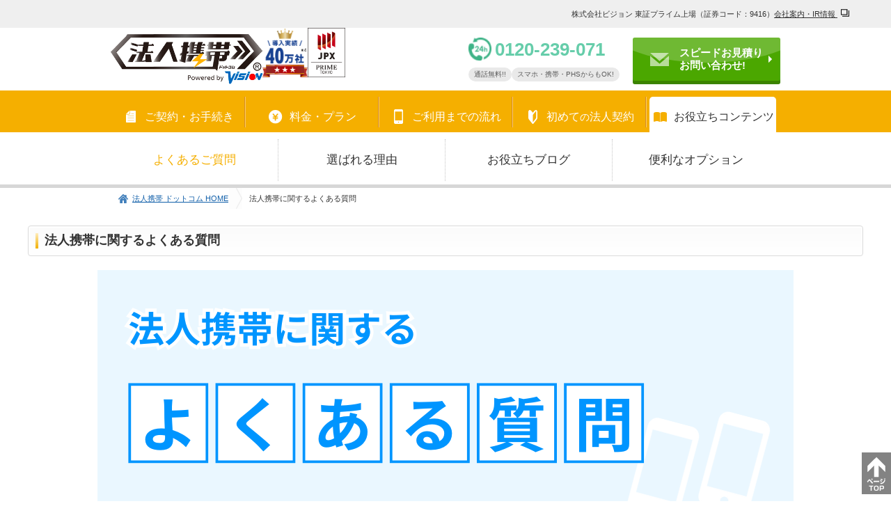

--- FILE ---
content_type: text/html;charset=utf-8
request_url: https://houjin-keitai.com/qa?acc=other&accwd=other
body_size: 18265
content:
<!doctype html><html lang="ja"><head>
    <meta charset="utf-8">
    <title>法人携帯に関するよくあるご質問｜法人携帯ドットコム</title>
    <link rel="shortcut icon" href="https://houjin-keitai.com/hubfs/mobile_favicon.ico"><meta name="description" content="法人携帯に関するよくあるご質問です。ご利用までの流れや、ご利用に伴う必要書類など契約方法や携帯電話の法人契約はコスト削減だけでなくメリットが沢山！社用携帯（ビジネス携帯電話）・スマホの法人契約をお申し込みなら法人携帯ドットコム【公式サイト】！お問合せ24時間受付対応！"><meta name="viewport" content="width=device-width, initial-scale=1">

    
    <meta property="og:description" content="法人携帯に関するよくあるご質問です。ご利用までの流れや、ご利用に伴う必要書類など契約方法や携帯電話の法人契約はコスト削減だけでなくメリットが沢山！社用携帯（ビジネス携帯電話）・スマホの法人契約をお申し込みなら法人携帯ドットコム【公式サイト】！お問合せ24時間受付対応！">
    <meta property="og:title" content="法人携帯に関するよくあるご質問｜法人携帯ドットコム">
    <meta name="twitter:description" content="法人携帯に関するよくあるご質問です。ご利用までの流れや、ご利用に伴う必要書類など契約方法や携帯電話の法人契約はコスト削減だけでなくメリットが沢山！社用携帯（ビジネス携帯電話）・スマホの法人契約をお申し込みなら法人携帯ドットコム【公式サイト】！お問合せ24時間受付対応！">
    <meta name="twitter:title" content="法人携帯に関するよくあるご質問｜法人携帯ドットコム">

    

    
    <style>
a.cta_button{-moz-box-sizing:content-box !important;-webkit-box-sizing:content-box !important;box-sizing:content-box !important;vertical-align:middle}.hs-breadcrumb-menu{list-style-type:none;margin:0px 0px 0px 0px;padding:0px 0px 0px 0px}.hs-breadcrumb-menu-item{float:left;padding:10px 0px 10px 10px}.hs-breadcrumb-menu-divider:before{content:'›';padding-left:10px}.hs-featured-image-link{border:0}.hs-featured-image{float:right;margin:0 0 20px 20px;max-width:50%}@media (max-width: 568px){.hs-featured-image{float:none;margin:0;width:100%;max-width:100%}}.hs-screen-reader-text{clip:rect(1px, 1px, 1px, 1px);height:1px;overflow:hidden;position:absolute !important;width:1px}
</style>

<link rel="stylesheet" href="https://houjin-keitai.com/hubfs/hub_generated/template_assets/1/155367972505/1768901322991/template_main.min.css">
<link rel="stylesheet" href="https://houjin-keitai.com/hubfs/hub_generated/module_assets/1/155379932856/1743303851261/module_cmn82_header-contact-link.min.css">
<link rel="stylesheet" href="https://houjin-keitai.com/hubfs/hub_generated/module_assets/1/155367366004/1743303834723/module_cmn64_breadcrumb.min.css">
<link rel="stylesheet" href="https://houjin-keitai.com/hubfs/hub_generated/module_assets/1/155372070744/1743303840668/module_cmn09_link-block.min.css">
<link rel="stylesheet" href="https://houjin-keitai.com/hubfs/hub_generated/module_assets/1/155369176902/1743303835782/module_cmn01_section-title.min.css">

  <style>
  #hs_cos_wrapper_module_1717638867307 hr {
  border:0 none;
  border-bottom-width:1px;
  border-bottom-style:solid;
  border-bottom-color:rgba(255,255,255,1.0);
  margin-left:auto;
  margin-right:auto;
  margin-top:10px;
  margin-bottom:10px;
  width:50%;
}

  </style>

<link rel="stylesheet" href="https://houjin-keitai.com/hubfs/hub_generated/module_assets/1/185216313641/1740870384300/module_cmn14_anchor-link.min.css">
<link rel="stylesheet" href="https://houjin-keitai.com/hubfs/hub_generated/module_assets/1/155367366000/1743303833033/module_cmn08_faq.min.css">
<link rel="stylesheet" href="https://houjin-keitai.com/hubfs/hub_generated/module_assets/1/155381940864/1743303852367/module_cmn03_contact.min.css">
<link rel="stylesheet" href="https://7052064.fs1.hubspotusercontent-na1.net/hubfs/7052064/hub_generated/module_assets/1/-98251788440/1769117005134/module_image_grid.min.css">
<link rel="stylesheet" href="https://cdn.jsdelivr.net/npm/basiclightbox@5.0.4/dist/basicLightbox.min.css">

    <style>
    #hs_cos_wrapper_module_17193020776204 .hs-image__grid__container {}

#hs_cos_wrapper_module_17193020776204 .hs-image__grid__list { gap:10px; }

#hs_cos_wrapper_module_17193020776204 .hs-image__grid__list__item,
#hs_cos_wrapper_module_17193020776204 .hs-image__grid__list__item__image { aspect-ratio:16/9; }

#hs_cos_wrapper_module_17193020776204 .hs-image__grid__item__overlay {}

#hs_cos_wrapper_module_17193020776204 .hs-image__grid__item__overlay__content,
#hs_cos_wrapper_module_17193020776204 .hs-image__grid__item__overlay__content * {}

#hs_cos_wrapper_module_17193020776204 .hs-image__grid__item__overlay:hover {}

#hs_cos_wrapper_module_17193020776204 .hs-image__grid__item__overlay:hover .hs-image__grid__item__overlay__content,
#hs_cos_wrapper_module_17193020776204 .hs-image__grid__item__overlay:hover .hs-image__grid__item__overlay__content * {}

#hs_cos_wrapper_module_17193020776204 .hs-image__grid__list__item { flex-basis:calc(33.333333333333336% - 10px); }

@media screen and (max-width:767px) {
  #hs_cos_wrapper_module_17193020776204 .hs-image__grid__list__item { flex-basis:calc(100.0% - 10px); }
}


    

    .hs-image__grid__name__module_17193020776204  button.hs-image__grid__lightbox__button {
        
    }

    .hs-image__grid__name__module_17193020776204 button.hs-image__grid__lightbox__button svg {
        
    }

    .hs-image__grid__name__module_17193020776204 .hs-image__grid__lightbox__image {
        

        
    }
    </style>

<link rel="stylesheet" href="https://houjin-keitai.com/hubfs/hub_generated/module_assets/1/155379853240/1743303849178/module_cmn13_banner-block.min.css">
<link rel="stylesheet" href="https://houjin-keitai.com/hubfs/hub_generated/module_assets/1/155358885981/1743303831587/module_cmn14_banner-slider.min.css">
<!-- Editor Styles -->
<style id="hs_editor_style" type="text/css">
.dnd_area_main-row-0-max-width-section-centering > .row-fluid {
  max-width: 1000px !important;
  margin-left: auto !important;
  margin-right: auto !important;
}
.dnd_area_main-row-1-max-width-section-centering > .row-fluid {
  max-width: 1200px !important;
  margin-left: auto !important;
  margin-right: auto !important;
}
.dnd_area_main-row-2-max-width-section-centering > .row-fluid {
  max-width: 1000px !important;
  margin-left: auto !important;
  margin-right: auto !important;
}
.widget_1717638757339-flexbox-positioning {
  display: -ms-flexbox !important;
  -ms-flex-direction: column !important;
  -ms-flex-align: center !important;
  -ms-flex-pack: start;
  display: flex !important;
  flex-direction: column !important;
  align-items: center !important;
  justify-content: flex-start;
}
.widget_1717638757339-flexbox-positioning > div {
  max-width: 100%;
  flex-shrink: 0 !important;
}
.dnd_area_footer_upper-row-0-max-width-section-centering > .row-fluid {
  max-width: 1000px !important;
  margin-left: auto !important;
  margin-right: auto !important;
}
/* HubSpot Styles (default) */
.dnd_area_main-row-1-padding {
  padding-left: 20px !important;
  padding-right: 20px !important;
}
.dnd_area_main-row-2-padding {
  padding-left: 20px !important;
  padding-right: 20px !important;
}
/* HubSpot Styles (mobile) */
@media (max-width: 767px) {
  .dnd_area_footer_upper-module-3-hidden {
    display: block !important;
  }
}
</style>
    
<script data-image_grid-config="config_module_17193020776204" type="application/json">
{
    "name_class": "hs-image__grid__name__module_17193020776204",
    "previous_page_icon_markup": "\n    <span id=\"hs_cos_wrapper_module_17193020776204_prev_icon\" class=\"hs_cos_wrapper hs_cos_wrapper_widget hs_cos_wrapper_type_icon hs-image__grid__lightbox__button__icon\" style=\"\" data-hs-cos-general-type=\"widget\" data-hs-cos-type=\"icon\" ><svg version=\"1.0\" xmlns=\"http:\/\/www.w3.org\/2000\/svg\" viewBox=\"0 0 256 512\" aria-hidden=\"true\"><g id=\"angle-left1_layer\"><path d=\"M31.7 239l136-136c9.4-9.4 24.6-9.4 33.9 0l22.6 22.6c9.4 9.4 9.4 24.6 0 33.9L127.9 256l96.4 96.4c9.4 9.4 9.4 24.6 0 33.9L201.7 409c-9.4 9.4-24.6 9.4-33.9 0l-136-136c-9.5-9.4-9.5-24.6-.1-34z\"\/><\/g><\/svg><\/span>\n",
    "next_page_icon_markup": "\n    <span id=\"hs_cos_wrapper_module_17193020776204_next_icon\" class=\"hs_cos_wrapper hs_cos_wrapper_widget hs_cos_wrapper_type_icon hs-image__grid__lightbox__button__icon\" style=\"\" data-hs-cos-general-type=\"widget\" data-hs-cos-type=\"icon\" ><svg version=\"1.0\" xmlns=\"http:\/\/www.w3.org\/2000\/svg\" viewBox=\"0 0 256 512\" aria-hidden=\"true\"><g id=\"angle-right2_layer\"><path d=\"M224.3 273l-136 136c-9.4 9.4-24.6 9.4-33.9 0l-22.6-22.6c-9.4-9.4-9.4-24.6 0-33.9l96.4-96.4-96.4-96.4c-9.4-9.4-9.4-24.6 0-33.9L54.3 103c9.4-9.4 24.6-9.4 33.9 0l136 136c9.5 9.4 9.5 24.6.1 34z\"\/><\/g><\/svg><\/span>\n",
    "aria_close_button_label": "Lightbox\u3092\u9589\u3058\u308B",
    "aria_previous_button_label": "\u524D\u306E\u753B\u50CF",
    "aria_next_button_label": "\u6B21\u306E\u753B\u50CF",
    "overlay_font_max_size": "null",
    "in_editor": false
}
</script>


    
<!--  Added by GoogleTagManager integration -->
<script>
var _hsp = window._hsp = window._hsp || [];
window.dataLayer = window.dataLayer || [];
function gtag(){dataLayer.push(arguments);}

var useGoogleConsentModeV2 = true;
var waitForUpdateMillis = 1000;



var hsLoadGtm = function loadGtm() {
    if(window._hsGtmLoadOnce) {
      return;
    }

    if (useGoogleConsentModeV2) {

      gtag('set','developer_id.dZTQ1Zm',true);

      gtag('consent', 'default', {
      'ad_storage': 'denied',
      'analytics_storage': 'denied',
      'ad_user_data': 'denied',
      'ad_personalization': 'denied',
      'wait_for_update': waitForUpdateMillis
      });

      _hsp.push(['useGoogleConsentModeV2'])
    }

    (function(w,d,s,l,i){w[l]=w[l]||[];w[l].push({'gtm.start':
    new Date().getTime(),event:'gtm.js'});var f=d.getElementsByTagName(s)[0],
    j=d.createElement(s),dl=l!='dataLayer'?'&l='+l:'';j.async=true;j.src=
    'https://www.googletagmanager.com/gtm.js?id='+i+dl;f.parentNode.insertBefore(j,f);
    })(window,document,'script','dataLayer','GTM-84KF');

    window._hsGtmLoadOnce = true;
};

_hsp.push(['addPrivacyConsentListener', function(consent){
  if(consent.allowed || (consent.categories && consent.categories.analytics)){
    hsLoadGtm();
  }
}]);

</script>

<!-- /Added by GoogleTagManager integration -->

    <link rel="canonical" href="https://houjin-keitai.com/qa">


<meta property="og:image" content="https://houjin-keitai.com/hubfs/mobile_qa.png">
<meta property="og:image:width" content="1000">
<meta property="og:image:height" content="384">
<meta property="og:image:alt" content="法人携帯に関するよくある質問">
<meta name="twitter:image" content="https://houjin-keitai.com/hubfs/mobile_qa.png">
<meta name="twitter:image:alt" content="法人携帯に関するよくある質問">

<meta property="og:url" content="https://houjin-keitai.com/qa">
<meta name="twitter:card" content="summary_large_image">
<meta http-equiv="content-language" content="ja">






  <meta name="generator" content="HubSpot"></head>
  <body>
<!--  Added by GoogleTagManager integration -->
<noscript><iframe src="https://www.googletagmanager.com/ns.html?id=GTM-84KF" height="0" width="0" style="display:none;visibility:hidden"></iframe></noscript>

<!-- /Added by GoogleTagManager integration -->
<div class="c-container -hs-content-id-169609645830 -hs-site-page -page -landing-page"><div data-global-resource-path="houjin-keitai2024/templates/partials/global-header.html"><header class="c-header js-header">
  <div class="gnav-overlay js-overlay"></div>
  <div class="header-main">
    <div class="header-description">
      <div class="inner">
        <div class="description">
          <div class="switch-gt"><span>株式会社ビジョン 東証プライム上場（証券コード：9416）</span></div>
          <div class="switch-lt">株式会社ビジョン 東証プライム上場（証券コード：9416）<br>会社概要は<a href="https://www.vision-net.co.jp/company/com_data.html" target="_blank" rel="noopener">こちら</a></div>
        </div>
        <div class="switch-gt"><div id="hs_cos_wrapper_header_ir_link" class="hs_cos_wrapper hs_cos_wrapper_widget hs_cos_wrapper_type_module hs-web-interactive-inline" style="" data-hs-cos-general-type="widget" data-hs-cos-type="module">



















<a href="https://www.vision-net.co.jp/company/com_data.html" target="_blank" rel="noopener" class="hs-inline-web-interactive-169609645830   " data-hubspot-cta-id="169609645830">
  会社案内・IR情報
</a>

</div></div>
      </div>
    </div>
    <div class="header-information">
      <div class="inner">
        <div class="logo">
          <div class="main"><div id="hs_cos_wrapper_header_logo" class="hs_cos_wrapper hs_cos_wrapper_widget hs_cos_wrapper_type_module widget-type-logo" style="" data-hs-cos-general-type="widget" data-hs-cos-type="module">
  






















  
  <span id="hs_cos_wrapper_header_logo_hs_logo_widget" class="hs_cos_wrapper hs_cos_wrapper_widget hs_cos_wrapper_type_logo" style="" data-hs-cos-general-type="widget" data-hs-cos-type="logo"><a href="https://houjin-keitai.com/" id="hs-link-header_logo_hs_logo_widget" style="border-width:0px;border:0px;"><img src="https://houjin-keitai.com/hs-fs/hubfs/houjin-keitai2024/assets/images/common/logo_powered.png?width=420&amp;height=137&amp;name=logo_powered.png" class="hs-image-widget " height="137" style="height: auto;width:420px;border-width:0px;border:0px;" width="420" alt="法人携帯ドットコム Powered by vision" title="法人携帯ドットコム Powered by vision" srcset="https://houjin-keitai.com/hs-fs/hubfs/houjin-keitai2024/assets/images/common/logo_powered.png?width=210&amp;height=69&amp;name=logo_powered.png 210w, https://houjin-keitai.com/hs-fs/hubfs/houjin-keitai2024/assets/images/common/logo_powered.png?width=420&amp;height=137&amp;name=logo_powered.png 420w, https://houjin-keitai.com/hs-fs/hubfs/houjin-keitai2024/assets/images/common/logo_powered.png?width=630&amp;height=206&amp;name=logo_powered.png 630w, https://houjin-keitai.com/hs-fs/hubfs/houjin-keitai2024/assets/images/common/logo_powered.png?width=840&amp;height=274&amp;name=logo_powered.png 840w, https://houjin-keitai.com/hs-fs/hubfs/houjin-keitai2024/assets/images/common/logo_powered.png?width=1050&amp;height=343&amp;name=logo_powered.png 1050w, https://houjin-keitai.com/hs-fs/hubfs/houjin-keitai2024/assets/images/common/logo_powered.png?width=1260&amp;height=411&amp;name=logo_powered.png 1260w" sizes="(max-width: 420px) 100vw, 420px"></a></span>
</div></div>
          <div class="sub"><div id="hs_cos_wrapper_header_sub_logo" class="hs_cos_wrapper hs_cos_wrapper_widget hs_cos_wrapper_type_module" style="" data-hs-cos-general-type="widget" data-hs-cos-type="module">
<style>
  .cmn80_header-sub-logo .item.-n1 {
    width: 65px;
  }

  @media screen and (max-width:1000px) {
    .cmn80_header-sub-logo .item.-n1 {
      width: px;
    }
  }

  .cmn80_header-sub-logo .item.-n2 {
    width: 54px;
  }

  @media screen and (max-width:1000px) {
    .cmn80_header-sub-logo .item.-n2 {
      width: 33px;
    }
  }
</style>

<div class="cmn80_header-sub-logo">
    <div class="item -n1  switch-gt">
      
      <img src="https://houjin-keitai.com/hubfs/houjin-keitai2024/image/top/mobile_40.png" alt="取引社数40万社突破！"></div>
  
    <div class="item -n2 ">
      
      <img src="https://houjin-keitai.com/hubfs/vision-blog-base2024/assets/images/common/jpx-logo.png" alt="東証プライム"></div>
  
</div>
</div></div>
        </div>

        <div class="phone switch-gt"><div id="hs_cos_wrapper_header_phones" class="hs_cos_wrapper hs_cos_wrapper_widget hs_cos_wrapper_type_module" style="" data-hs-cos-general-type="widget" data-hs-cos-type="module"><div class="cmn81_header-phone">
  <a class="ff-en" href="tel:0120-369-421">0120-369-421</a>
  <ul>
      <li>通話無料!!</li>
    
      <li>スマホ・携帯・PHSからもOK!</li>
    </ul>
</div></div></div>

        <div class="contact"><div id="hs_cos_wrapper_header_buttton_phone" class="hs_cos_wrapper hs_cos_wrapper_widget hs_cos_wrapper_type_module" style="" data-hs-cos-general-type="widget" data-hs-cos-type="module"><div class="cmn82_header-contact-link switch-lt"><a class="button -orange" href="tel:0120369421">
    <i class="icon -phone"></i>
    <span><span>電話で</span><br><span>お問い合わせ</span></span>
  </a>
</div></div><div id="hs_cos_wrapper_header_buttton_contact" class="hs_cos_wrapper hs_cos_wrapper_widget hs_cos_wrapper_type_module" style="" data-hs-cos-general-type="widget" data-hs-cos-type="module"><div class="cmn82_header-contact-link switch-gt"><a class="button -green" href="https://houjin-keitai.com/input">
    <i class="icon -mail"></i>
    <span>スピードお見積り<br>お問い合わせ!</span>
  </a>
</div></div></div>

        <div class="toggle-btn js-toggle-btn"><i></i><i></i><i></i></div>
      </div>
    </div>
  </div>
  <nav class="gnav js-navigation-menu">
    <div class="sp-nav-header switch-lt"><div id="hs_cos_wrapper_header_logo" class="hs_cos_wrapper hs_cos_wrapper_widget hs_cos_wrapper_type_module widget-type-logo" style="" data-hs-cos-general-type="widget" data-hs-cos-type="module">
  






















  
  <span id="hs_cos_wrapper_header_logo_hs_logo_widget" class="hs_cos_wrapper hs_cos_wrapper_widget hs_cos_wrapper_type_logo" style="" data-hs-cos-general-type="widget" data-hs-cos-type="logo"><a href="https://houjin-keitai.com/" id="hs-link-header_logo_hs_logo_widget" style="border-width:0px;border:0px;"><img src="https://houjin-keitai.com/hs-fs/hubfs/houjin-keitai2024/assets/images/common/logo_powered.png?width=420&amp;height=137&amp;name=logo_powered.png" class="hs-image-widget " height="137" style="height: auto;width:420px;border-width:0px;border:0px;" width="420" alt="法人携帯ドットコム Powered by vision" title="法人携帯ドットコム Powered by vision" srcset="https://houjin-keitai.com/hs-fs/hubfs/houjin-keitai2024/assets/images/common/logo_powered.png?width=210&amp;height=69&amp;name=logo_powered.png 210w, https://houjin-keitai.com/hs-fs/hubfs/houjin-keitai2024/assets/images/common/logo_powered.png?width=420&amp;height=137&amp;name=logo_powered.png 420w, https://houjin-keitai.com/hs-fs/hubfs/houjin-keitai2024/assets/images/common/logo_powered.png?width=630&amp;height=206&amp;name=logo_powered.png 630w, https://houjin-keitai.com/hs-fs/hubfs/houjin-keitai2024/assets/images/common/logo_powered.png?width=840&amp;height=274&amp;name=logo_powered.png 840w, https://houjin-keitai.com/hs-fs/hubfs/houjin-keitai2024/assets/images/common/logo_powered.png?width=1050&amp;height=343&amp;name=logo_powered.png 1050w, https://houjin-keitai.com/hs-fs/hubfs/houjin-keitai2024/assets/images/common/logo_powered.png?width=1260&amp;height=411&amp;name=logo_powered.png 1260w" sizes="(max-width: 420px) 100vw, 420px"></a></span>
</div><div id="hs_cos_wrapper_header_sub_logo" class="hs_cos_wrapper hs_cos_wrapper_widget hs_cos_wrapper_type_module" style="" data-hs-cos-general-type="widget" data-hs-cos-type="module">
<style>
  .cmn80_header-sub-logo .item.-n1 {
    width: 65px;
  }

  @media screen and (max-width:1000px) {
    .cmn80_header-sub-logo .item.-n1 {
      width: px;
    }
  }

  .cmn80_header-sub-logo .item.-n2 {
    width: 54px;
  }

  @media screen and (max-width:1000px) {
    .cmn80_header-sub-logo .item.-n2 {
      width: 33px;
    }
  }
</style>

<div class="cmn80_header-sub-logo">
    <div class="item -n1  switch-gt">
      
      <img src="https://houjin-keitai.com/hubfs/houjin-keitai2024/image/top/mobile_40.png" alt="取引社数40万社突破！"></div>
  
    <div class="item -n2 ">
      
      <img src="https://houjin-keitai.com/hubfs/vision-blog-base2024/assets/images/common/jpx-logo.png" alt="東証プライム"></div>
  
</div>
</div><div class="toggle-btn js-toggle-btn"><i></i><i></i><i></i></div>
    </div>
    <div class="main-menu"><div id="hs_cos_wrapper_header_nav" class="hs_cos_wrapper hs_cos_wrapper_widget hs_cos_wrapper_type_module" style="" data-hs-cos-general-type="widget" data-hs-cos-type="module">

<div class="cmn83_header-nav">
  <div class="pc-menu switch-gt">
    <div class="main-nav">
      <ul class="js-gnav-toggle">
        <li class="-js-show">
          <span><i class="file"></i>
          <span>ご契約・お手続き</span></span>
        </li>
        
        <li>
          <span><i class="yen"></i>
          <span>料金・プラン</span></span>
        </li>
        
        <li>
          <span><i class="mobile"></i>
          <span>ご利用までの流れ</span></span>
        </li>
        
        <li>
          <span><i class="beginner"></i>
          <span>初めて<small>の</small>法人契約</span></span>
        </li>
        
        <li>
          <span><i class="book"></i>
          <span>お役立ちコンテンツ</span></span>
        </li>
        </ul>
    </div>

    <div class="megamenu js-gnav-menu switch-gt">
      <div class="inner">
          <div class="menu-item -js-show">
            <ul class="-col4"><li>
                  <a href="https://houjin-keitai.com/needs/new"><span>新規契約<br class="switch-gt">について</span></a>
                </li>
              <li>
                  <a href="https://houjin-keitai.com/needs/switch"><span>乗り換え<small>（MNP）</small><br class="switch-gt">について</span></a>
                </li>
              <li>
                  <a href="https://houjin-keitai.com/needs/change"><span>機種変更<br class="switch-gt">について</span></a>
                </li>
              <li>
                  <a href="https://houjin-keitai.com/phone"><span>取り扱い機種<br class="switch-gt">について</span></a>
                </li>
              </ul>
          </div>
        
          <div class="menu-item">
            <ul class="-col3"><li>
                  <a href="https://houjin-keitai.com/plan/smartphone"><span>法人スマホの料金</span></a>
                </li>
              <li>
                  <a href="https://houjin-keitai.com/plan/flipphone"><span>法人ガラケーの料金</span></a>
                </li>
              <li>
                  <a href="https://houjin-keitai.com/simulation"><span>料金<br class="switch-gt">シミュレーション</span></a>
                </li>
              </ul>
          </div>
        
          <div class="menu-item">
            <ul class="-col3"><li>
                  <a href="https://houjin-keitai.com/flow"><span>お問い合わせから<br class="switch-gt">ご利用開始までの流れ</span></a>
                </li>
              <li>
                  <a href="https://houjin-keitai.com/area"><span>ご提案可能エリア</span></a>
                </li>
              <li>
                  <a href="https://houjin-keitai.com/blog/contract"><span>ご契約時の必要書類</span></a>
                </li>
              </ul>
          </div>
        
          <div class="menu-item">
            <ul class="-col4"><li>
                  <a href="https://houjin-keitai.com/about"><span>法人携帯<small>とは？</small></span></a>
                </li>
              <li>
                  <a href="https://houjin-keitai.com/instance"><span>法人携帯<small>の</small>導入事例</span></a>
                </li>
              <li>
                  <a href="https://houjin-keitai.com/research"><span>何でもアンケート</span></a>
                </li>
              <li>
                  <a href="https://houjin-keitai.com/input"><span>お見積り・お問い合わせ</span></a>
                </li>
              </ul>
          </div>
        
          <div class="menu-item">
            <ul class="-col4"><li class="current">
                  <a href="https://houjin-keitai.com/qa"><span>よくあるご質問</span></a>
                </li>
              <li>
                  <a href="https://houjin-keitai.com/merit"><span>選ばれる理由</span></a>
                </li>
              <li>
                  <a href="https://houjin-keitai.com/blog"><span>お役立ちブログ</span></a>
                </li>
              <li>
                  <a href="https://houjin-keitai.com/service"><span>便利なオプション</span></a>
                </li>
              </ul>
          </div>
        </div>
    </div>
  </div>

  <div class="sp-menu switch-lt">
    <div class="main-nav">
      <ul class="js-sp-menu">
        <li>
          <span><i class="file"></i>
          <span>ご契約・お手続き</span></span>
          <ul class="sp-nav">
              <li><a href="https://houjin-keitai.com/needs/new"><span>新規契約<br class="switch-gt">について</span></a>
              </li>
            
              <li><a href="https://houjin-keitai.com/needs/switch"><span>乗り換え<small>（MNP）</small><br class="switch-gt">について</span></a>
              </li>
            
              <li><a href="https://houjin-keitai.com/needs/change"><span>機種変更<br class="switch-gt">について</span></a>
              </li>
            
              <li><a href="https://houjin-keitai.com/phone"><span>取り扱い機種<br class="switch-gt">について</span></a>
              </li>
            </ul>
        </li>
        
        <li>
          <span><i class="yen"></i>
          <span>料金・プラン</span></span>
          <ul class="sp-nav">
              <li><a href="https://houjin-keitai.com/plan/smartphone"><span>法人スマホの料金</span></a>
              </li>
            
              <li><a href="https://houjin-keitai.com/plan/flipphone"><span>法人ガラケーの料金</span></a>
              </li>
            
              <li><a href="https://houjin-keitai.com/simulation"><span>料金<br class="switch-gt">シミュレーション</span></a>
              </li>
            </ul>
        </li>
        
        <li>
          <span><i class="mobile"></i>
          <span>ご利用までの流れ</span></span>
          <ul class="sp-nav">
              <li><a href="https://houjin-keitai.com/flow"><span>お問い合わせから<br class="switch-gt">ご利用開始までの流れ</span></a>
              </li>
            
              <li><a href="https://houjin-keitai.com/area"><span>ご提案可能エリア</span></a>
              </li>
            
              <li><a href="https://houjin-keitai.com/blog/contract"><span>ご契約時の必要書類</span></a>
              </li>
            </ul>
        </li>
        
        <li>
          <span><i class="beginner"></i>
          <span>初めて<small>の</small>法人契約</span></span>
          <ul class="sp-nav">
              <li><a href="https://houjin-keitai.com/about"><span>法人携帯<small>とは？</small></span></a>
              </li>
            
              <li><a href="https://houjin-keitai.com/instance"><span>法人携帯<small>の</small>導入事例</span></a>
              </li>
            
              <li><a href="https://houjin-keitai.com/research"><span>何でもアンケート</span></a>
              </li>
            
              <li><a href="https://houjin-keitai.com/input"><span>お見積り・お問い合わせ</span></a>
              </li>
            </ul>
        </li>
        
        <li>
          <span><i class="book"></i>
          <span>お役立ちコンテンツ</span></span>
          <ul class="sp-nav">
              <li><a href="https://houjin-keitai.com/qa"><span>よくあるご質問</span></a>
              </li>
            
              <li><a href="https://houjin-keitai.com/merit"><span>選ばれる理由</span></a>
              </li>
            
              <li><a href="https://houjin-keitai.com/blog"><span>お役立ちブログ</span></a>
              </li>
            
              <li><a href="https://houjin-keitai.com/service"><span>便利なオプション</span></a>
              </li>
            </ul>
        </li>
        </ul>
    </div>
  </div>
</div></div></div>
    <div class="contact switch-lt"><div id="hs_cos_wrapper_header_buttton_contact" class="hs_cos_wrapper hs_cos_wrapper_widget hs_cos_wrapper_type_module" style="" data-hs-cos-general-type="widget" data-hs-cos-type="module"><div class="cmn82_header-contact-link switch-gt"><a class="button -green" href="https://houjin-keitai.com/input">
    <i class="icon -mail"></i>
    <span>スピードお見積り<br>お問い合わせ!</span>
  </a>
</div></div><div id="hs_cos_wrapper_header_buttton_phone" class="hs_cos_wrapper hs_cos_wrapper_widget hs_cos_wrapper_type_module" style="" data-hs-cos-general-type="widget" data-hs-cos-type="module"><div class="cmn82_header-contact-link switch-lt"><a class="button -orange" href="tel:0120369421">
    <i class="icon -phone"></i>
    <span><span>電話で</span><br><span>お問い合わせ</span></span>
  </a>
</div></div></div>
  </nav>
</header></div>
  <main class="c-body">
    <div class="c-contents">
      <div class="c-breadcrumb"><div id="hs_cos_wrapper_breadcrumb" class="hs_cos_wrapper hs_cos_wrapper_widget hs_cos_wrapper_type_module" style="" data-hs-cos-general-type="widget" data-hs-cos-type="module">

  
  

<div class="cmn80_breadcrumb">
  <ul>
    <li class="menu-item">
        <a href="https://houjin-keitai.com">法人携帯 ドットコム HOME</a></li><li class="menu-item">
        <span>法人携帯に関するよくある質問</span></li>
  </ul>
</div></div></div>
      <main><div class="container-fluid main-area">
<div class="row-fluid-wrapper">
<div class="row-fluid">
<div class="span12 widget-span widget-type-cell " style="" data-widget-type="cell" data-x="0" data-w="12">

<div class="row-fluid-wrapper row-depth-1 row-number-1 dnd-section dnd_area_main-row-0-max-width-section-centering">
<div class="row-fluid ">
<div class="span12 widget-span widget-type-cell dnd-column" style="" data-widget-type="cell" data-x="0" data-w="12">

<div class="row-fluid-wrapper row-depth-1 row-number-2 dnd-row">
<div class="row-fluid ">
<div class="span12 widget-span widget-type-custom_widget dnd-module" style="" data-widget-type="custom_widget" data-x="0" data-w="12">
<div id="hs_cos_wrapper_widget_1716365939773" class="hs_cos_wrapper hs_cos_wrapper_widget hs_cos_wrapper_type_module" style="" data-hs-cos-general-type="widget" data-hs-cos-type="module">

<div class="cmn09_link-block"></div></div>

</div><!--end widget-span -->
</div><!--end row-->
</div><!--end row-wrapper -->

</div><!--end widget-span -->
</div><!--end row-->
</div><!--end row-wrapper -->

<div class="row-fluid-wrapper row-depth-1 row-number-3 dnd-section dnd_area_main-row-1-max-width-section-centering dnd_area_main-row-1-padding">
<div class="row-fluid ">
<div class="span12 widget-span widget-type-cell dnd-column" style="" data-widget-type="cell" data-x="0" data-w="12">

<div class="row-fluid-wrapper row-depth-1 row-number-4 dnd-row">
<div class="row-fluid ">
<div class="span12 widget-span widget-type-custom_widget dnd-module" style="" data-widget-type="custom_widget" data-x="0" data-w="12">
<div id="hs_cos_wrapper_dnd_area_main-module-2" class="hs_cos_wrapper hs_cos_wrapper_widget hs_cos_wrapper_type_module" style="" data-hs-cos-general-type="widget" data-hs-cos-type="module">
  


<div class="cmn01_section-title u-mt-default u-mb-default">
  <h1 class="section-title">法人携帯に関するよくある質問</h1>
</div></div>

</div><!--end widget-span -->
</div><!--end row-->
</div><!--end row-wrapper -->

<div class="row-fluid-wrapper row-depth-1 row-number-5 dnd-row">
<div class="row-fluid ">
<div class="span12 widget-span widget-type-custom_widget widget_1717638757339-flexbox-positioning dnd-module" style="" data-widget-type="custom_widget" data-x="0" data-w="12">
<div id="hs_cos_wrapper_widget_1717638757339" class="hs_cos_wrapper hs_cos_wrapper_widget hs_cos_wrapper_type_module widget-type-linked_image" style="" data-hs-cos-general-type="widget" data-hs-cos-type="module">
    






  



<span id="hs_cos_wrapper_widget_1717638757339_" class="hs_cos_wrapper hs_cos_wrapper_widget hs_cos_wrapper_type_linked_image" style="" data-hs-cos-general-type="widget" data-hs-cos-type="linked_image"><img src="https://houjin-keitai.com/hubfs/mobile_qa.png" class="hs-image-widget " style="max-width: 100%; height: auto;" alt="法人携帯に関するよあくある質問" title="法人携帯に関するよあくある質問" loading="lazy"></span></div>

</div><!--end widget-span -->
</div><!--end row-->
</div><!--end row-wrapper -->

<div class="row-fluid-wrapper row-depth-1 row-number-6 dnd-row">
<div class="row-fluid ">
<div class="span12 widget-span widget-type-custom_widget dnd-module" style="" data-widget-type="custom_widget" data-x="0" data-w="12">
<div id="hs_cos_wrapper_module_1717638867307" class="hs_cos_wrapper hs_cos_wrapper_widget hs_cos_wrapper_type_module" style="" data-hs-cos-general-type="widget" data-hs-cos-type="module">







<hr></div>

</div><!--end widget-span -->
</div><!--end row-->
</div><!--end row-wrapper -->

<div class="row-fluid-wrapper row-depth-1 row-number-7 dnd-row">
<div class="row-fluid ">
<div class="span12 widget-span widget-type-custom_widget dnd-module" style="" data-widget-type="custom_widget" data-x="0" data-w="12">
<div id="hs_cos_wrapper_widget_1717638802857" class="hs_cos_wrapper hs_cos_wrapper_widget hs_cos_wrapper_type_module widget-type-rich_text" style="" data-hs-cos-general-type="widget" data-hs-cos-type="module"><span id="hs_cos_wrapper_widget_1717638802857_" class="hs_cos_wrapper hs_cos_wrapper_widget hs_cos_wrapper_type_rich_text" style="" data-hs-cos-general-type="widget" data-hs-cos-type="rich_text"><p style="line-height: 1.75;">法人携帯について皆さまから寄せられるご質問を掲載しお応えしています。<br>掲載されていないご質問がありましたらお気軽にお問い合わせください。<br>お客様の様々なお悩みを解決！質問にお答えします！！</p></span></div>

</div><!--end widget-span -->
</div><!--end row-->
</div><!--end row-wrapper -->

<div class="row-fluid-wrapper row-depth-1 row-number-8 dnd-row">
<div class="row-fluid ">
<div class="span12 widget-span widget-type-custom_widget dnd-module" style="" data-widget-type="custom_widget" data-x="0" data-w="12">
<div id="hs_cos_wrapper_widget_1756116207868" class="hs_cos_wrapper hs_cos_wrapper_widget hs_cos_wrapper_type_module" style="" data-hs-cos-general-type="widget" data-hs-cos-type="module">

<div class="cmn14_anchor-link -pc-col2 -sp-col2  u-mt-large u-mb-large">
  <ul>
      <li><a class="anchor-link" href="#mnp"><span>MNP・乗り換え</span></a></li>
    
      <li><a class="anchor-link" href="#kojin"><span>個人名義</span></a></li>
    
      <li><a class="anchor-link" href="#cost"><span>コスト削減術</span></a></li>
    
      <li><a class="anchor-link" href="#nagare"><span>導入の流れ</span></a></li>
    
      <li><a class="anchor-link" href="#houjin"><span>法人契約</span></a></li>
    
      <li><a class="anchor-link" href="#smartphone"><span>スマートフォン</span></a></li>
    
      <li><a class="anchor-link" href="#kisyuhenkou"><span>機種変更</span></a></li>
    
      <li><a class="anchor-link" href="#kaiyaku"><span>解約</span></a></li>
    </ul>
</div></div>

</div><!--end widget-span -->
</div><!--end row-->
</div><!--end row-wrapper -->

<div class="row-fluid-wrapper row-depth-1 row-number-9 dnd-row">
<div class="row-fluid ">
<div class="span12 widget-span widget-type-custom_widget dnd-module" style="" data-widget-type="custom_widget" data-x="0" data-w="12">
<div id="hs_cos_wrapper_module_1717635165256" class="hs_cos_wrapper hs_cos_wrapper_widget hs_cos_wrapper_type_module" style="" data-hs-cos-general-type="widget" data-hs-cos-type="module">
  


<div class="cmn01_section-title u-mt-large u-mb-default">
  <h3 class="section-title"><div id="mnp">MNP・乗り換え</div></h3>
</div></div>

</div><!--end widget-span -->
</div><!--end row-->
</div><!--end row-wrapper -->

<div class="row-fluid-wrapper row-depth-1 row-number-10 dnd-row">
<div class="row-fluid ">
<div class="span12 widget-span widget-type-custom_widget dnd-module" style="" data-widget-type="custom_widget" data-x="0" data-w="12">
<div id="hs_cos_wrapper_widget_1717635199396" class="hs_cos_wrapper hs_cos_wrapper_widget hs_cos_wrapper_type_module" style="" data-hs-cos-general-type="widget" data-hs-cos-type="module">

<div class="cmn08_faq"><dl id="FAQ-1">
      <dt class="js-toggle"><span>番号そのままで乗り換える事はできますか？</span></dt>
      <dd class="js-body"><span><span>同一名義での乗り換えであれば番号そのままで乗り換えられます。その際は予約番号が必要となりますが現携帯電話会社のカスタマーセンター及びウェブにて取得が可能です。取得方法についてはお問合せください。<br><br><a href="/needs/switch" rel="noopener">&gt;&gt;&nbsp;法人携帯の乗り換え（MNP）についてはこちら</a><br></span></span></dd>
    </dl>
    <dl id="FAQ-2">
      <dt class="js-toggle"><span>MNP・乗り換え時の契約解除料はいくらですか？</span></dt>
      <dd class="js-body"><span>旧携帯電話会社にて【ひとりでも割】・【誰でも割】などの年間割引に加入している場合は違約金が発生する場合があります。2年単位での継続契約となり、加入年数に関わらず契約期間中に解約・乗り換えをすると違約金10,450円（税込）が発生します。</span></dd>
    </dl>
    <dl id="FAQ-3">
      <dt class="js-toggle"><span>法人契約した携帯を番号そのままで乗り換えられますか？</span></dt>
      <dd class="js-body"><span><p>現在利用されている携帯会社のご利用プランや状況によっても異なりますが、通常の契約であれば番号そのままでMNP(番号ポータビリティ)・乗り換える事が可能です。</p>
<p>詳しくは「<a href="/blog/mnp" rel="noopener">法人携帯をMNP（乗り換え）する際の必要書類・手続き完全ガイド</a>」をご覧ください。</p></span></dd>
    </dl>
    </div></div>

</div><!--end widget-span -->
</div><!--end row-->
</div><!--end row-wrapper -->

<div class="row-fluid-wrapper row-depth-1 row-number-11 dnd-row">
<div class="row-fluid ">
<div class="span12 widget-span widget-type-custom_widget dnd-module" style="" data-widget-type="custom_widget" data-x="0" data-w="12">
<div id="hs_cos_wrapper_module_1717635291023" class="hs_cos_wrapper hs_cos_wrapper_widget hs_cos_wrapper_type_module" style="" data-hs-cos-general-type="widget" data-hs-cos-type="module">
  


<div class="cmn01_section-title u-mt-large u-mb-default">
  <h3 class="section-title"><div id="kojin">個人名義</div></h3>
</div></div>

</div><!--end widget-span -->
</div><!--end row-->
</div><!--end row-wrapper -->

<div class="row-fluid-wrapper row-depth-1 row-number-12 dnd-row">
<div class="row-fluid ">
<div class="span12 widget-span widget-type-custom_widget dnd-module" style="" data-widget-type="custom_widget" data-x="0" data-w="12">
<div id="hs_cos_wrapper_widget_1717635307961" class="hs_cos_wrapper hs_cos_wrapper_widget hs_cos_wrapper_type_module" style="" data-hs-cos-general-type="widget" data-hs-cos-type="module">

<div class="cmn08_faq"><dl id="FAQ-1">
      <dt class="js-toggle"><span>同一名義で携帯電話は最大何台まで契約できますか？</span></dt>
      <dd class="js-body"><span><span>個人名義の場合は最大5台までとなります。法人名義の場合は４台以上から所定の審査を行い、審査が完了し次第ご契約いただけます。</span></span></dd>
    </dl>
    <dl id="FAQ-2">
      <dt class="js-toggle"><span>個人事業主でも法人契約は可能ですか？</span></dt>
      <dd class="js-body"><span><p><span>個人事業主の場合、契約区分は個人扱いとなります。ただし、屋号証明・確認がとれる場合は屋号として法人プランにて契約頂けるケースもあります。詳しくはお問合せください。</span></p>
<p><a href="/blog/sole-proprietorship" rel="noopener"><span>&gt;&gt; 個人事業主の法人契約についてはこちら</span></a></p></span></dd>
    </dl>
    <dl id="FAQ-3">
      <dt class="js-toggle"><span>機種代金の支払はどのような契約になりますか？</span></dt>
      <dd class="js-body"><span><span>支払方法として分割支払・一括支払の2つがあります。分割支払の場合は契約月の翌月より支払が発生し24ヶ月払い、または36か月払いとなります。また、分割支払・一括支払に関わらず月月割の適用で毎月の使用料金から割引するサービスもご利用頂けます。</span></span></dd>
    </dl>
    </div></div>

</div><!--end widget-span -->
</div><!--end row-->
</div><!--end row-wrapper -->

<div class="row-fluid-wrapper row-depth-1 row-number-13 dnd-row">
<div class="row-fluid ">
<div class="span12 widget-span widget-type-custom_widget dnd-module" style="" data-widget-type="custom_widget" data-x="0" data-w="12">
<div id="hs_cos_wrapper_module_1717635314497" class="hs_cos_wrapper hs_cos_wrapper_widget hs_cos_wrapper_type_module" style="" data-hs-cos-general-type="widget" data-hs-cos-type="module">
  


<div class="cmn01_section-title u-mt-large u-mb-default">
  <h3 class="section-title"><div id="cost">コスト削減術</div></h3>
</div></div>

</div><!--end widget-span -->
</div><!--end row-->
</div><!--end row-wrapper -->

<div class="row-fluid-wrapper row-depth-1 row-number-14 dnd-row">
<div class="row-fluid ">
<div class="span12 widget-span widget-type-custom_widget dnd-module" style="" data-widget-type="custom_widget" data-x="0" data-w="12">
<div id="hs_cos_wrapper_module_1717635318516" class="hs_cos_wrapper hs_cos_wrapper_widget hs_cos_wrapper_type_module" style="" data-hs-cos-general-type="widget" data-hs-cos-type="module">

<div class="cmn08_faq"><dl id="FAQ-1">
      <dt class="js-toggle"><span>会社の電話料金を安くすませたいのですが、使い放題プランのようなものはあるんでしょうか？</span></dt>
      <dd class="js-body"><span><span>はい、法人携帯ドットコムでは、スマートフォン・ガラケーどちらも「法人向け特別価格」をご用意しております。通話料金を安く済ませたいという場合に強くおすすめです。<br><br><a href="/plan" rel="noopener">&gt;&gt; 料金プランの詳細はこちら</a><br></span></span></dd>
    </dl>
    <dl id="FAQ-2">
      <dt class="js-toggle"><span>法人携帯を導入しようと考えているのですが、個人の携帯を使わせてお金を払うより経費的に安くなりますか？</span></dt>
      <dd class="js-body"><span><span>ご利用状況によっても異なりますが、社内通話が多い場合、また法人向け特別価格で導入した場合にお安く出来る場合もあります。法人携帯専門のプロにご相談頂ければ最適なプランをご提案致します。</span></span></dd>
    </dl>
    <dl id="FAQ-3">
      <dt class="js-toggle"><span>月々の支払方法を抑える方法はありますか？</span></dt>
      <dd class="js-body"><span>通話が多い方には通話し放題プランを、通話が少ない方には通常プランを付与するなどお客様のご利用状況でプランを使い分けることで月々のお支払い料金を削減することができます。</span></dd>
    </dl>
    </div></div>

</div><!--end widget-span -->
</div><!--end row-->
</div><!--end row-wrapper -->

<div class="row-fluid-wrapper row-depth-1 row-number-15 dnd-row">
<div class="row-fluid ">
<div class="span12 widget-span widget-type-custom_widget dnd-module" style="" data-widget-type="custom_widget" data-x="0" data-w="12">
<div id="hs_cos_wrapper_module_1717635323252" class="hs_cos_wrapper hs_cos_wrapper_widget hs_cos_wrapper_type_module" style="" data-hs-cos-general-type="widget" data-hs-cos-type="module">
  


<div class="cmn01_section-title u-mt-large u-mb-default">
  <h3 class="section-title"><div id="nagare">導入の流れ</div></h3>
</div></div>

</div><!--end widget-span -->
</div><!--end row-->
</div><!--end row-wrapper -->

<div class="row-fluid-wrapper row-depth-1 row-number-16 dnd-row">
<div class="row-fluid ">
<div class="span12 widget-span widget-type-custom_widget dnd-module" style="" data-widget-type="custom_widget" data-x="0" data-w="12">
<div id="hs_cos_wrapper_module_1717635325944" class="hs_cos_wrapper hs_cos_wrapper_widget hs_cos_wrapper_type_module" style="" data-hs-cos-general-type="widget" data-hs-cos-type="module">

<div class="cmn08_faq"><dl id="FAQ-1">
      <dt class="js-toggle"><span>乗り換えで契約したのですが納品されたらすぐに使えますか？</span></dt>
      <dd class="js-body"><span>乗り換え契約の場合、開通作業をして頂く必要があります。まずは営業担当及び弊社へご連絡ください。</span></dd>
    </dl>
    <dl id="FAQ-2">
      <dt class="js-toggle"><span>契約時に必要なものは何ですか？</span></dt>
      <dd class="js-body"><span><p>法人登記簿謄本（現在事項証明書）、法人印、銀行口座+銀行印、担当者様の免許証（担当者）+名刺（担当者）等が必要となります。詳しくは「<a href="/blog/contract" rel="noopener">携帯電話の法人契約、準備はこれで完璧！キャリア別必要書類から失敗談まで網羅</a>」をご覧ください。</p></span></dd>
    </dl>
    <dl id="FAQ-3">
      <dt class="js-toggle"><span>「法人携帯ドットコム」で法人契約するメリットはありますか？</span></dt>
      <dd class="js-body"><span><p>法人向け特別価格でご利用いただけます。個人契約よりも月々のお支払いを安く済ませることができます。</p>
<p>また、法人携帯の他にも「インターネット回線」、「クラウド勤怠」、「電子契約サービス」などトータルソリューション提案が可能です。</p>
<p><a href="/merit" rel="noopener">&gt;&gt; 法人携帯ドットコムのメリットはこちら</a></p></span></dd>
    </dl>
    <dl id="FAQ-4">
      <dt class="js-toggle"><span>携帯電話導入のスケジュールは？</span></dt>
      <dd class="js-body"><span>ご契約頂いてから約3営業日で郵送にて携帯電話を納品致します。在庫状況等によって異なりますが最短2日での納品も可能です。お急ぎの場合はお早めにご連絡ください。※詳しくは導入までの流れをご確認ください。<br><br><a href="/flow" rel="noopener">&gt;&gt;&nbsp;お問い合わせからご利用開始までの流れはこちら</a></span></dd>
    </dl>
    </div></div>

</div><!--end widget-span -->
</div><!--end row-->
</div><!--end row-wrapper -->

<div class="row-fluid-wrapper row-depth-1 row-number-17 dnd-row">
<div class="row-fluid ">
<div class="span12 widget-span widget-type-custom_widget dnd-module" style="" data-widget-type="custom_widget" data-x="0" data-w="12">
<div id="hs_cos_wrapper_module_1717635347691" class="hs_cos_wrapper hs_cos_wrapper_widget hs_cos_wrapper_type_module" style="" data-hs-cos-general-type="widget" data-hs-cos-type="module">
  


<div class="cmn01_section-title u-mt-large u-mb-default">
  <h3 class="section-title"><div id="houjin">法人契約</div></h3>
</div></div>

</div><!--end widget-span -->
</div><!--end row-->
</div><!--end row-wrapper -->

<div class="row-fluid-wrapper row-depth-1 row-number-18 dnd-row">
<div class="row-fluid ">
<div class="span12 widget-span widget-type-custom_widget dnd-module" style="" data-widget-type="custom_widget" data-x="0" data-w="12">
<div id="hs_cos_wrapper_module_1717635374171" class="hs_cos_wrapper hs_cos_wrapper_widget hs_cos_wrapper_type_module" style="" data-hs-cos-general-type="widget" data-hs-cos-type="module">

<div class="cmn08_faq"><dl id="FAQ-1">
      <dt class="js-toggle"><span>法人契約で申し込む場合はどうしたら良いですか？</span></dt>
      <dd class="js-body"><span>お客様の利用用途をヒアリングの上、最適なプランでご案内します。法人限定特別プランもありますのでまずは法人携帯ドットコム法人申込み窓口へお問合せください。</span></dd>
    </dl>
    <dl id="FAQ-2">
      <dt class="js-toggle"><span>法人で契約するのと個人で契約するのでは違いがありますか？</span></dt>
      <dd class="js-body"><span><p>法人契約の場合は、法人専用プランでご利用できますので個人より優遇された条件で利用可能です。また、法人様専用の料金プランなどの管理を一括してweb上で行える「法人契約管理サイト」のご利用もできます。</p>
<p>法人契約と個人契約の違いについては「<a href="/about" rel="noopener">法人携帯とは？個人契約との決定的な違いと「今、導入すべき理由」</a>」をご覧ください。</p></span></dd>
    </dl>
    <dl id="FAQ-3">
      <dt class="js-toggle"><span>法人携帯の導入を検討していますが知識が少ないため、判断基準が分かりません。</span></dt>
      <dd class="js-body"><span>法人携帯を導入する際の判断基準は、通話相手のキャリア（docomo、auなど）や通話時間、また通話する時間帯によって最適な料金プランは大きく変わります。また、契約プランは契約月によっても変わる場合もありますので、どのプランが一番安いかを選定するのは中々難しいものです。法人携帯ドットコムでは、携帯電話の専門家が直接無料訪問・無料診断で最適プランをご提案する事ができます。ソフトバンクの法人携帯なら法人携帯ドットコムにお問合せください。</span></dd>
    </dl>
    <dl id="FAQ-4">
      <dt class="js-toggle"><span>法人携帯を導入し、基本料金は会社経費として、通話料は個人に請求するといった支払いを分ける事は可能ですか？</span></dt>
      <dd class="js-body"><span>可能です。契約プランによっても異なりますが、会社と個人に請求先を分ける事ができます。公私分計サービスについて詳しくはお問合せください。</span></dd>
    </dl>
    </div></div>

</div><!--end widget-span -->
</div><!--end row-->
</div><!--end row-wrapper -->

<div class="row-fluid-wrapper row-depth-1 row-number-19 dnd-row">
<div class="row-fluid ">
<div class="span12 widget-span widget-type-custom_widget dnd-module" style="" data-widget-type="custom_widget" data-x="0" data-w="12">
<div id="hs_cos_wrapper_module_1717635363859" class="hs_cos_wrapper hs_cos_wrapper_widget hs_cos_wrapper_type_module" style="" data-hs-cos-general-type="widget" data-hs-cos-type="module">
  


<div class="cmn01_section-title u-mt-large u-mb-small">
  <h3 class="section-title"><div id="smartphone">スマートフォン</div></h3>
</div></div>

</div><!--end widget-span -->
</div><!--end row-->
</div><!--end row-wrapper -->

<div class="row-fluid-wrapper row-depth-1 row-number-20 dnd-row">
<div class="row-fluid ">
<div class="span12 widget-span widget-type-custom_widget dnd-module" style="" data-widget-type="custom_widget" data-x="0" data-w="12">
<div id="hs_cos_wrapper_module_1717635381973" class="hs_cos_wrapper hs_cos_wrapper_widget hs_cos_wrapper_type_module" style="" data-hs-cos-general-type="widget" data-hs-cos-type="module">

<div class="cmn08_faq"><dl id="FAQ-1">
      <dt class="js-toggle"><span>法人でスマートフォンを導入するのは難しいですか？</span></dt>
      <dd class="js-body"><span>法人契約でスマートフォンを導入するのは、セキュリティや社員の利用方法によってはハードルが高いと言われていますが、利用方針さえ決めてしまえば逆に管理しやすい体制を作る事も可能です。法人スマートフォン導入を検討の方は法人携帯ドットコム、スマートフォンコンシェルジュにお任せください！</span></dd>
    </dl>
    <dl id="FAQ-2">
      <dt class="js-toggle"><span>スマートフォンの活用方法が知りたい</span></dt>
      <dd class="js-body"><span>法人契約でスマートフォンを導入する企業の契約社数が日々増加傾向にあります。外出先でも社内にいるのと変わらないような利用方法をされているなど、スマートフォンならではの機能・ツールを使って業務効率を上げている企業も多くあります。</span></dd>
    </dl>
    <dl id="FAQ-3">
      <dt class="js-toggle"><span>個人所有の物を利用するのではなく、法人でスマートフォンを導入するメリットは何ですか？</span></dt>
      <dd class="js-body"><span>近年、企業ではセキュリティ対策（個人情報漏洩やセキュリティ強化）を無視できない状況となりつつあります。その中で個人所有のスマートフォンを業務に利用する事によるリスクが問題視されております。コストや利便性だけを重視するのではなく、セキュリティ対策を踏まえた管理体制を築く為に法人スマートフォンを導入するケースも増えてきています。</span></dd>
    </dl>
    <dl id="FAQ-4">
      <dt class="js-toggle"><span>スマートフォンにも法人契約はありますか？</span></dt>
      <dd class="js-body"><span>スマートフォンにも法人契約はあります。法人名義でまとめて契約をする際に、スマートフォンの機種によっても異なりますが法人向け特別価格の適用が可能です。プラン内容も含めてお客様のニーズにあったプランや機種をご提案できますので、お気軽にお問合せ下さい。</span></dd>
    </dl>
    <dl id="FAQ-5">
      <dt class="js-toggle"><span>ガラケーと比べ月額費用は高くなりますか？</span></dt>
      <dd class="js-body"><span>通常の携帯電話からスマートフォンに変えると、プランにもよっても異なりますが料金は全体的に高くなる傾向にあります。スマートフォンではアプリやサイトの閲覧など今までよりも便利になる分費用は高くなります。また、4Gや5Gの通信網を利用すると今までの携帯電話の3G回線網よりも約10倍の通信速度が見込めます。</span></dd>
    </dl>
    <dl id="FAQ-6">
      <dt class="js-toggle"><span>スマートフォンは今まで使った事が無いんですが使いこなせますか？</span></dt>
      <dd class="js-body"><span>スマートフォンの操作は決して難しくはありません。操作に関しては、「慣れるまでは難しく感じるが慣れるとスマートフォンの方が断然使いやすい」と良く声を聞きます。40～50代を中心にスマートフォンに対する苦手意識がありますが、タッチパネルなので直感的に操作ができる分あまり機械が得意ではない人でも操作しやすいと感じるとも言われています。また、スマートフォンにはアプリや機能がたくさんありますが、必要なアプリや機能・設定を自分に合わせて作れるので形に囚われず自分の使いやすい環境を作る事ができます。</span></dd>
    </dl>
    <dl id="FAQ-7">
      <dt class="js-toggle"><span>ガラケーとスマートフォンは何が違うんですか？</span></dt>
      <dd class="js-body"><span>通常の携帯電話とスマートフォンの違いは、a）操作性、b）アプリ、c）閲覧サイトの種類、d）メール、e）見た目などの点において違いがあります。<br>a）操作性について、携帯電話がボタン操作で決まったボタンを数回押して文章を作るのに対し、スマートフォンはタッチパネル式でパソコンのキーボードと同じような入力方法も可能です。<br>b）アプリについて、スマートフォンにはアプリが存在し様々な機能やツールを自ら本体へ追加していく事ができます。<br>c）閲覧できるサイトの種類について、パソコンサイトを閲覧できる他YouTubeなどパソコン用に作られたコンテンツも見る事ができます。<br>d）通常の携帯電話では1つの電話番号につき1つのメールアドレスしか持てませんでしたがスマートフォンではパソコンで使用しているアドレスやwebメールなども同時に管理する事ができます。<br>e）単純にボタン式からタッチパネル式に変わった事で二つ折りタイプやスライドタイプのものではなく画面を大きくしストレートタイプが大半を占めます。</span></dd>
    </dl>
    <dl id="FAQ-8">
      <dt class="js-toggle"><span>スマートフォンのバグが起きた場合の対処方法はありますか？</span></dt>
      <dd class="js-body"><span>スマートフォンはパソコンと同様に、busy状態になったりバグが発生する事があります。そんな時は再起動（強制再起動）を行う事でトラブルを解消できる事があります。iPhoneの場合は、右上の電源ボタンと画面下のホームボタンを、長押ししアップルのロゴが出たら手を離す事によって強制再起動を行う事ができます。</span></dd>
    </dl>
    <dl id="FAQ-9">
      <dt class="js-toggle"><span>iPhoneとAndroid（アンドロイド）では使えるアプリに違いはありますか？</span></dt>
      <dd class="js-body"><span>iPhoneとアンドロイドではOSが異なるので同じアプリでも別の物となります。アンドロイドアプリをiPhoneで使用したり、iPhoneアプリをアンドロイドで使用する事はできません。アプリを作る会社がiPhone版とアンドロイド版を両方作っていなければそれぞれ使用できないアプリも存在します。</span></dd>
    </dl>
    <dl id="FAQ-10">
      <dt class="js-toggle"><span>通話料を無料にできるアプリはありますか？</span></dt>
      <dd class="js-body"><span>LINE（ライン）、カカオトーク、Skype（スカイプ）、050Plus、viber（バイバー）、commなどパケット通信または、Wi-Fi接続により通話をするアプリがあります。こちらは同じアプリ同士であれば通話を無料にする事が可能となります。</span></dd>
    </dl>
    <dl id="FAQ-11">
      <dt class="js-toggle"><span>会社で利用しているメールアドレスをスマートフォンで利用できますか？</span></dt>
      <dd class="js-body"><span>会社で利用しているメールの種類やセキュリティ環境によって異なりますが、基本的にはスマートフォン側の設定だけでメールアドレスを使用する事が可能です。メールの受信だけでなく、返信する際も会社アドレスから返信出来るので外出先でもレスポンス早い対応が可能となります。</span></dd>
    </dl>
    <dl id="FAQ-12">
      <dt class="js-toggle"><span>スマートフォンとは何ですか？</span></dt>
      <dd class="js-body"><span>パーソナルコンピュータの技術をベースとして作られており、OS（オペレーションシステム）を搭載したインターネットとの親和性が高い多機能携帯電話/PHSを差す名称です。「スマフォ」、「スマホ」と略されることもあり、日本ではiPhoneが人気が高く、急激な伸びを見せており携帯電話市場の多くを占めるほどになりました。</span></dd>
    </dl>
    <dl id="FAQ-13">
      <dt class="js-toggle"><span>スマートフォンとiPhoneは何が違いますか？</span></dt>
      <dd class="js-body"><span>iPhoneのようなOSを搭載した多機能電話機の事の総称をスマートフォンと呼んでおりiPhoneもスマートフォンに含まれます。iPhoneはApple（アップル）が製造しているスマートフォンで、iOSと呼ばれるOS（オペレーションシステム）を搭載している。iPhone以外のスマートフォンにはAndroid（アンドロイド）と呼ばれるOSが搭載されており、Apple以外のメーカー（SHARP、SAMSUNG、ＮＥＣ、富士通、SONY、東芝など）が製造しています。</span></dd>
    </dl>
    <dl id="FAQ-14">
      <dt class="js-toggle"><span>iOS（アイ・オーエス）とは何ですか？</span></dt>
      <dd class="js-body"><span>Apple（アップル）がiPhone／iPad／iPod touch向けに提供する、アップル独自のオペレーションソフト（OS／基本ソフト）です。<br>OS（オペレーションシステム）はキーボード入力や画面出力などの入出力機能やディスク、メモリの管理など多くのアプリケーションソフトから共通して利用される基本的な機能を提供しており、コンピュータシステム全体を管理するソフトウェアの事を指します。<br>また、iPhoneとiPadとでは画面サイズなどの違いはありますが、OSの仕組み、内容はほぼ共通とされており、iOSアプリの多くはiPhone/iPad両方で動作しますが専用アプリもあるのでダウンロード時には注意が必要です。</span></dd>
    </dl>
    <dl id="FAQ-15">
      <dt class="js-toggle"><span>Android（アンドロイド）とは何ですか？</span></dt>
      <dd class="js-body"><span>Google（グーグル）が開発を進める、スマートフォン／タブレット機器向けのオペレーションソフト（OS／基本ソフト）です。iOSがアップル独自のOSでアップル製品にのみ提供しているのとは逆に、Androidは参入障壁を低く設定し、各通信会社／携帯電話メーカーのスマートフォンで採用されているOSです。ただし、多くの機種においてOSを作っている会社（Google）と本体を作っている会社（メーカー）が異なる為、OS側でバージョンアップをしてもそれにメーカー側が対応できないケースもあります。</span></dd>
    </dl>
    <dl id="FAQ-16">
      <dt class="js-toggle"><span>4G、4GLTEとは何ですか？</span></dt>
      <dd class="js-body"><span>4G（フォージー）、4GLTE（フォージー・エルティーイー）とは携帯電話通信網の事です。Gは「Generation」、LTEは「Long Term Evolution」を語源としています。携帯電話会社によって通信方式も異なりNTTドコモとソフトバンクはW-CDMA、auはCDMA2000を採用している。また、この携帯電話通信網を利用して、メール（SMS、ショートメールを除く）やWebサイト閲覧など通信を行う事を、パケット通信と呼ばれています。</span></dd>
    </dl>
    <dl id="FAQ-17">
      <dt class="js-toggle"><span>Wi-Fi（ワイファイ）とは何ですか？</span></dt>
      <dd class="js-body"><span>簡単に言ってしまえば『有線LANではなく無線LANでインターネットに接続すること』です。パソコンでインターネットをする際に良く見かけるLANケーブルを本体に直接接続するのではなく、無線LAN端末などにより無線接続する際の規格の事をWi-Fi（ワイファイ）と呼びます。一般的にWi-Fi接続の場合、通信速度も速く、携帯電話通信網（4G、4GLTEなど）を利用しない為パケット通信が発生しない接続方法となり、最近ではWi-Fi接続スポットなどを無料で開放している場所もあります。</span></dd>
    </dl>
    </div></div>

</div><!--end widget-span -->
</div><!--end row-->
</div><!--end row-wrapper -->

<div class="row-fluid-wrapper row-depth-1 row-number-21 dnd-row">
<div class="row-fluid ">
<div class="span12 widget-span widget-type-custom_widget dnd-module" style="" data-widget-type="custom_widget" data-x="0" data-w="12">
<div id="hs_cos_wrapper_module_1717635346055" class="hs_cos_wrapper hs_cos_wrapper_widget hs_cos_wrapper_type_module" style="" data-hs-cos-general-type="widget" data-hs-cos-type="module">
  


<div class="cmn01_section-title u-mt-large u-mb-default">
  <h3 class="section-title"><div id="kisyuhenkou">機種変更</div></h3>
</div></div>

</div><!--end widget-span -->
</div><!--end row-->
</div><!--end row-wrapper -->

<div class="row-fluid-wrapper row-depth-1 row-number-22 dnd-row">
<div class="row-fluid ">
<div class="span12 widget-span widget-type-custom_widget dnd-module" style="" data-widget-type="custom_widget" data-x="0" data-w="12">
<div id="hs_cos_wrapper_module_1717635385500" class="hs_cos_wrapper hs_cos_wrapper_widget hs_cos_wrapper_type_module" style="" data-hs-cos-general-type="widget" data-hs-cos-type="module">

<div class="cmn08_faq"><dl id="FAQ-1">
      <dt class="js-toggle"><span>機種変更も対応可能ですか？</span></dt>
      <dd class="js-body"><span><p>はい、機種変更の対応も可能です。携帯ショップとは違い当サイト限定プランをご用意しており、お得に機種変更が可能です。お気軽にお問い合わせください。</p>
<p><a href="/needs/change" rel="noopener">&gt;&gt; 機種変更についてはこちら</a></p></span></dd>
    </dl>
    <dl id="FAQ-2">
      <dt class="js-toggle"><span>携帯ショップの機種変更はどう違うのですか？</span></dt>
      <dd class="js-body"><span>法人携帯ドットコムは、ソフトバンク正規代理店として、法人向け特別価格にてご提案しております。また、東証プライム上場企業の株式会社ビジョンが運営しており、ビジネスシーンで必要なソリューションをまとめてご提案も可能です。</span></dd>
    </dl>
    <dl id="FAQ-3">
      <dt class="js-toggle"><span>法人契約は、携帯ショップでは取り扱いがないのですか？</span></dt>
      <dd class="js-body"><span>法人名義でのご契約は携帯ショップでも可能ですが、法人携帯ドットコムではソフトバンク正規代理店として、法人向け特別価格にてご提案しております。</span></dd>
    </dl>
    <dl id="FAQ-4">
      <dt class="js-toggle"><span>他社で契約した法人名義の携帯電話の機種変更もできますか？</span></dt>
      <dd class="js-body"><span>はい、名義変更も対応可能です。ただし、名義変更のみの場合はお受けできませんのであらかじめご了承ください。<br><br><a href="/needs/swich" rel="noopener">他社携帯キャリアからの乗り換え（MNP）のご相談はこちらから</a></span></dd>
    </dl>
    <dl id="FAQ-5">
      <dt class="js-toggle"><span>訪問して提案してくれますか？</span></dt>
      <dd class="js-body"><span><p>通常は訪問ではなく、メールや電話、書類送付など非対面でのご案内となります。契約台数が多い場合は訪問提案も可能です。詳しくはお問合せください。</p>
<p><a href="/area" rel="noopener">&gt;&gt; ご提案可能エリアについてはこちら</a></p></span></dd>
    </dl>
    <dl id="FAQ-6">
      <dt class="js-toggle"><span>契約後、携帯電話の故障やトラブルは対応してもらえますか？</span></dt>
      <dd class="js-body"><span><p>はい、故障等の対応も可能です。専用のコールセンターでアフターサポートを行っておりますので、お気軽にお問合せください。さらに、法人携帯ドットコム限定の保障サービス「ガラサポ」なら故障時も即座に対応可能です。</p>
<p><a href="/service/compensation" rel="noopener">&gt;&gt; ガラサポについてはこちら</a></p></span></dd>
    </dl>
    </div></div>

</div><!--end widget-span -->
</div><!--end row-->
</div><!--end row-wrapper -->

<div class="row-fluid-wrapper row-depth-1 row-number-23 dnd-row">
<div class="row-fluid ">
<div class="span12 widget-span widget-type-custom_widget dnd-module" style="" data-widget-type="custom_widget" data-x="0" data-w="12">
<div id="hs_cos_wrapper_module_1751341186374" class="hs_cos_wrapper hs_cos_wrapper_widget hs_cos_wrapper_type_module" style="" data-hs-cos-general-type="widget" data-hs-cos-type="module">
  


<div class="cmn01_section-title u-mt-large u-mb-default">
  <h3 class="section-title"><div id="kaiyaku">解約</div></h3>
</div></div>

</div><!--end widget-span -->
</div><!--end row-->
</div><!--end row-wrapper -->

<div class="row-fluid-wrapper row-depth-1 row-number-24 dnd-row">
<div class="row-fluid ">
<div class="span12 widget-span widget-type-custom_widget dnd-module" style="" data-widget-type="custom_widget" data-x="0" data-w="12">
<div id="hs_cos_wrapper_module_1751341226430" class="hs_cos_wrapper hs_cos_wrapper_widget hs_cos_wrapper_type_module" style="" data-hs-cos-general-type="widget" data-hs-cos-type="module">

<div class="cmn08_faq"><dl id="FAQ-1">
      <dt class="js-toggle"><span>違約金はどれくらいかかりますか？</span></dt>
      <dd class="js-body"><span><p>ご契約されているプランや契約期間によって異なります。詳細につきましては、ご契約書をご確認いただくか、お客様サポートまでお問い合わせください。<br>あわせて<a href="/blog/cancel-penalty" rel="noopener">違約金を抑えるコツ</a>をご覧ください。</p></span></dd>
    </dl>
    <dl id="FAQ-2">
      <dt class="js-toggle"><span> 解約書類の提出先はどこですか？</span></dt>
      <dd class="js-body"><span>解約書類のご提出先は、ご契約内容によって異なります。<br>一般的には、郵送、または指定の店舗にて承っております。<br>詳細につきましては、別途ご案内いたします解約手続きに関する書類をご確認ください。<br><br>おおまかな流れについては、<a href="/blog/cancel-flow" rel="noopener">解約までの流れ</a>をご覧ください。</span></dd>
    </dl>
    <dl id="FAQ-3">
      <dt class="js-toggle"><span>乗り換え時の手数料はかかりますか？</span></dt>
      <dd class="js-body"><span>乗り換えの際に手数料が発生する場合がございます。乗り換え先のサービスによっては、手数料が不要な場合や、キャンペーン等でキャッシュバックがある場合もございますので、乗り換え先のサービス提供会社にご確認ください。</span></dd>
    </dl>
    <dl id="FAQ-4">
      <dt class="js-toggle"><span>解約後の番号はどうなりますか？</span></dt>
      <dd class="js-body"><span>解約後、現在ご利用の電話番号は原則としてご利用いただけなくなります。ただし、MNP（携帯電話番号ポータビリティ）制度をご利用いただくことで、他の通信事業者へ現在ご利用の電話番号を引き継ぐことが可能です。MNPをご希望の場合は、解約手続き前にMNP予約番号の取得が必要となります。</span></dd>
    </dl>
    <dl id="FAQ-5">
      <dt class="js-toggle"><span>解約にどれくらい日数がかかりますか？</span></dt>
      <dd class="js-body"><span>解約手続き完了までにかかる日数は、提出書類の不備がない場合、通常2週間から1ヶ月程度が目安となります。書類の確認状況や、混雑状況によっては、さらにお時間をいただく場合もございますので、余裕を持ってお手続きいただくことをお勧めいたします。</span></dd>
    </dl>
    </div></div>

</div><!--end widget-span -->
</div><!--end row-->
</div><!--end row-wrapper -->

</div><!--end widget-span -->
</div><!--end row-->
</div><!--end row-wrapper -->

<div class="row-fluid-wrapper row-depth-1 row-number-25 dnd_area_main-row-2-padding dnd-section dnd_area_main-row-2-max-width-section-centering">
<div class="row-fluid ">
<div class="span12 widget-span widget-type-cell dnd-column" style="" data-widget-type="cell" data-x="0" data-w="12">

<div class="row-fluid-wrapper row-depth-1 row-number-26 dnd-row">
<div class="row-fluid ">
<div class="span12 widget-span widget-type-custom_widget dnd-module" style="" data-widget-type="custom_widget" data-x="0" data-w="12">
<div id="hs_cos_wrapper_module_17173912017212" class="hs_cos_wrapper hs_cos_wrapper_widget hs_cos_wrapper_type_module" style="" data-hs-cos-general-type="widget" data-hs-cos-type="module">

<div class="cmn03_contact u-mt-large u-mb-large">
  <div class="heading">
    <span>法人携帯ドットコムなら法人様向けに特別価格で<br><span style="color: #fdf900;"><strong>スマホの月額利用料を<br class="u-sp-only">さらにお安く！</strong></span></span><img class="heading-image u-ofi -contain" src="https://houjin-keitai.com/hubfs/houjin-keitai2024/assets/images/common/contact-human.png" alt="contact-human">
    
  </div>

  <div class="phone">
       
      <span class="image"><img src="https://houjin-keitai.com/hubfs/houjin-keitai2024/assets/images/common/ico_sp_closing.png" alt="スマホ・携帯OK！" loading="lazy"></span>
    

    <div class="number"><p class="upper-text"><span>法人携帯のお悩み、<br class="u-sp-only">何でもご相談ください。</span></p><p class="main"><a href="tel:0120-369-421">0120-369-421</a></p>
    </div>
       
        <span class="image"><img class="image" src="https://houjin-keitai.com/hubfs/houjin-keitai2024/assets/images/common/i_benefit_closing.png" alt="24時間通話無料 全国対応" loading="lazy"></span>
    
  </div>

  <div class="buttons">
    <div class="simulation"><p class="u-title-shout"><span>何台導入しても驚くほど安くなる！？</span></p>
      <p class="button"><a href="https://houjin-keitai.com/simulation">初期費用 料金シミュレーション</a></p>
    </div>
    <div class="estimate"><p class="u-title-shout"><span>メールでのお問い合わせ・お見積り</span></p>
      <p class="button"><a href="https://houjin-keitai.com/input">お問い合わせ・カンタンお見積り</a></p>
    </div>
  </div>
</div></div>

</div><!--end widget-span -->
</div><!--end row-->
</div><!--end row-wrapper -->

</div><!--end widget-span -->
</div><!--end row-->
</div><!--end row-wrapper -->

</div><!--end widget-span -->
</div>
</div>
</div></main>
    </div>
  </main><!-- /main.c-body -->

  <div class="footer-pr"><div data-global-resource-path="houjin-keitai2024/templates/partials/global-footer-pr.html"><div class="c-footer-pr-title">
  <div class="title"><div id="hs_cos_wrapper_footer_pr_title" class="hs_cos_wrapper hs_cos_wrapper_widget hs_cos_wrapper_type_module widget-type-rich_text" style="" data-hs-cos-general-type="widget" data-hs-cos-type="module"><span id="hs_cos_wrapper_footer_pr_title_" class="hs_cos_wrapper hs_cos_wrapper_widget hs_cos_wrapper_type_rich_text" style="" data-hs-cos-general-type="widget" data-hs-cos-type="rich_text"><p><img src="https://houjin-keitai.com/hs-fs/hubfs/houjin-keitai2024/assets/images/common/footer-introduction-title.png?width=590&amp;height=64&amp;name=footer-introduction-title.png" width="590" height="64" loading="lazy" alt="法人携帯の導入をご検討の方へ" style="height: auto; max-width: 100%; width: 590px; margin-left: auto; margin-right: auto; display: block;" srcset="https://houjin-keitai.com/hs-fs/hubfs/houjin-keitai2024/assets/images/common/footer-introduction-title.png?width=295&amp;height=32&amp;name=footer-introduction-title.png 295w, https://houjin-keitai.com/hs-fs/hubfs/houjin-keitai2024/assets/images/common/footer-introduction-title.png?width=590&amp;height=64&amp;name=footer-introduction-title.png 590w, https://houjin-keitai.com/hs-fs/hubfs/houjin-keitai2024/assets/images/common/footer-introduction-title.png?width=885&amp;height=96&amp;name=footer-introduction-title.png 885w, https://houjin-keitai.com/hs-fs/hubfs/houjin-keitai2024/assets/images/common/footer-introduction-title.png?width=1180&amp;height=128&amp;name=footer-introduction-title.png 1180w, https://houjin-keitai.com/hs-fs/hubfs/houjin-keitai2024/assets/images/common/footer-introduction-title.png?width=1475&amp;height=160&amp;name=footer-introduction-title.png 1475w, https://houjin-keitai.com/hs-fs/hubfs/houjin-keitai2024/assets/images/common/footer-introduction-title.png?width=1770&amp;height=192&amp;name=footer-introduction-title.png 1770w" sizes="(max-width: 590px) 100vw, 590px"></p>
<p>&nbsp;</p></span></div></div>
</div></div><div class="container-fluid footer_upper">
<div class="row-fluid-wrapper">
<div class="row-fluid">
<div class="span12 widget-span widget-type-cell " style="" data-widget-type="cell" data-x="0" data-w="12">

<div class="row-fluid-wrapper row-depth-1 row-number-1 dnd_area_footer_upper-row-0-max-width-section-centering dnd-section">
<div class="row-fluid ">
<div class="span12 widget-span widget-type-cell dnd-column" style="" data-widget-type="cell" data-x="0" data-w="12">

<div class="row-fluid-wrapper row-depth-1 row-number-2 dnd-row">
<div class="row-fluid ">
<div class="span12 widget-span widget-type-custom_widget dnd-module" style="" data-widget-type="custom_widget" data-x="0" data-w="12">
<div id="hs_cos_wrapper_module_17193020776204" class="hs_cos_wrapper hs_cos_wrapper_widget hs_cos_wrapper_type_module" style="" data-hs-cos-general-type="widget" data-hs-cos-type="module">


















    



















    
        
            
            
            
            
            
        
        
    
        
            
            
            
            
            
        
        
    
        
            
            
            
            
            
        
        
    
        
            
            
            
            
            
        
        
    
        
            
            
            
            
            
        
        
    
        
            
            
            
            
            
        
        
    







<div class="hs-image__grid__container">
    <ul class="hs-image__grid__list" aria-label="{{ image_count }}件の画像を含む画像グリッド。" role="list" data-grid_action_type="lightbox">
        <li class="hs-image__grid__list__item" data-lb_image_src="https://houjin-keitai.com/hs-fs/hubfs/houjin-keitai2024/mobile_sim_grid.png?width=1200&amp;length=1200&amp;name=mobile_sim_grid.png" data-lb_href="{&quot;no_follow&quot;:false,&quot;open_in_new_tab&quot;:false,&quot;rel&quot;:&quot;&quot;,&quot;sponsored&quot;:false,&quot;url&quot;:{&quot;content_id&quot;:168361426483,&quot;href&quot;:&quot;https://houjin-keitai.com/simulation&quot;,&quot;href_with_scheme&quot;:null,&quot;type&quot;:&quot;CONTENT&quot;},&quot;user_generated_content&quot;:false}">
                
                
                    <button class="hs-image__grid__list__item__button" aria-expanded="false">
                
                <img class="hs-image__grid__list__item__image  hs-allow-transition" src="https://houjin-keitai.com/hs-fs/hubfs/houjin-keitai2024/mobile_sim_grid.png?width=323&amp;height=182&amp;name=mobile_sim_grid.png" alt="mobile_sim_grid" width="323" height="182" srcset="https://houjin-keitai.com/hs-fs/hubfs/houjin-keitai2024/mobile_sim_grid.png?width=300&amp;length=300&amp;name=mobile_sim_grid.png 300w, https://houjin-keitai.com/hs-fs/hubfs/houjin-keitai2024/mobile_sim_grid.png?width=400&amp;length=400&amp;name=mobile_sim_grid.png 400w, https://houjin-keitai.com/hs-fs/hubfs/houjin-keitai2024/mobile_sim_grid.png?width=500&amp;length=500&amp;name=mobile_sim_grid.png 600w, https://houjin-keitai.com/hs-fs/hubfs/houjin-keitai2024/mobile_sim_grid.png?width=500&amp;length=500&amp;name=mobile_sim_grid.png 500w" sizes="(max-width: 450px) 200px, (max-width: 600px) 300px, (min-width: 768px) calc(33.333333333333336vw - 60px)">

                    
                
                    </button>
                
                
            </li>
        <li class="hs-image__grid__list__item" data-lb_image_src="https://houjin-keitai.com/hs-fs/hubfs/houjin-keitai2024/mobile_flow_grid.png?width=1200&amp;length=1200&amp;name=mobile_flow_grid.png" data-lb_href="{&quot;no_follow&quot;:false,&quot;open_in_new_tab&quot;:false,&quot;rel&quot;:&quot;&quot;,&quot;sponsored&quot;:false,&quot;url&quot;:{&quot;content_id&quot;:169243665536,&quot;href&quot;:&quot;https://houjin-keitai.com/flow&quot;,&quot;href_with_scheme&quot;:null,&quot;type&quot;:&quot;CONTENT&quot;},&quot;user_generated_content&quot;:false}">
                
                
                    <button class="hs-image__grid__list__item__button" aria-expanded="false">
                
                <img class="hs-image__grid__list__item__image  hs-allow-transition" src="https://houjin-keitai.com/hs-fs/hubfs/houjin-keitai2024/mobile_flow_grid.png?width=323&amp;height=182&amp;name=mobile_flow_grid.png" alt="最短1日スピード対応!" width="323" height="182" srcset="https://houjin-keitai.com/hs-fs/hubfs/houjin-keitai2024/mobile_flow_grid.png?width=300&amp;length=300&amp;name=mobile_flow_grid.png 300w, https://houjin-keitai.com/hs-fs/hubfs/houjin-keitai2024/mobile_flow_grid.png?width=400&amp;length=400&amp;name=mobile_flow_grid.png 400w, https://houjin-keitai.com/hs-fs/hubfs/houjin-keitai2024/mobile_flow_grid.png?width=500&amp;length=500&amp;name=mobile_flow_grid.png 600w, https://houjin-keitai.com/hs-fs/hubfs/houjin-keitai2024/mobile_flow_grid.png?width=500&amp;length=500&amp;name=mobile_flow_grid.png 500w" sizes="(max-width: 450px) 200px, (max-width: 600px) 300px, (min-width: 768px) calc(33.333333333333336vw - 60px)">

                    
                
                    </button>
                
                
            </li>
        <li class="hs-image__grid__list__item" data-lb_image_src="https://houjin-keitai.com/hs-fs/hubfs/houjin-keitai2024/mobile_qa_grid.png?width=1200&amp;length=1200&amp;name=mobile_qa_grid.png" data-lb_href="{&quot;no_follow&quot;:false,&quot;open_in_new_tab&quot;:false,&quot;rel&quot;:&quot;&quot;,&quot;sponsored&quot;:false,&quot;url&quot;:{&quot;content_id&quot;:169609645830,&quot;href&quot;:&quot;https://houjin-keitai.com/qa&quot;,&quot;href_with_scheme&quot;:null,&quot;type&quot;:&quot;CONTENT&quot;},&quot;user_generated_content&quot;:false}">
                
                
                    <button class="hs-image__grid__list__item__button" aria-expanded="false">
                
                <img class="hs-image__grid__list__item__image  hs-allow-transition" src="https://houjin-keitai.com/hs-fs/hubfs/houjin-keitai2024/mobile_qa_grid.png?width=323&amp;height=182&amp;name=mobile_qa_grid.png" alt="法人携帯に関するよくある質問" width="323" height="182" srcset="https://houjin-keitai.com/hs-fs/hubfs/houjin-keitai2024/mobile_qa_grid.png?width=300&amp;length=300&amp;name=mobile_qa_grid.png 300w, https://houjin-keitai.com/hs-fs/hubfs/houjin-keitai2024/mobile_qa_grid.png?width=400&amp;length=400&amp;name=mobile_qa_grid.png 400w, https://houjin-keitai.com/hs-fs/hubfs/houjin-keitai2024/mobile_qa_grid.png?width=500&amp;length=500&amp;name=mobile_qa_grid.png 600w, https://houjin-keitai.com/hs-fs/hubfs/houjin-keitai2024/mobile_qa_grid.png?width=500&amp;length=500&amp;name=mobile_qa_grid.png 500w" sizes="(max-width: 450px) 200px, (max-width: 600px) 300px, (min-width: 768px) calc(33.333333333333336vw - 60px)">

                    
                
                    </button>
                
                
            </li>
        <li class="hs-image__grid__list__item" data-lb_image_src="https://houjin-keitai.com/hs-fs/hubfs/houjin-keitai2024/mobile_merit_grid.png?width=1200&amp;length=1200&amp;name=mobile_merit_grid.png" data-lb_href="{&quot;no_follow&quot;:false,&quot;open_in_new_tab&quot;:false,&quot;rel&quot;:&quot;&quot;,&quot;sponsored&quot;:false,&quot;url&quot;:{&quot;content_id&quot;:169348991570,&quot;href&quot;:&quot;https://houjin-keitai.com/merit&quot;,&quot;href_with_scheme&quot;:null,&quot;type&quot;:&quot;CONTENT&quot;},&quot;user_generated_content&quot;:false}">
                
                
                    <button class="hs-image__grid__list__item__button" aria-expanded="false">
                
                <img class="hs-image__grid__list__item__image  hs-allow-transition" src="https://houjin-keitai.com/hs-fs/hubfs/houjin-keitai2024/mobile_merit_grid.png?width=323&amp;height=182&amp;name=mobile_merit_grid.png" alt="法人携帯ドットコムの6つのメリット！" width="323" height="182" srcset="https://houjin-keitai.com/hs-fs/hubfs/houjin-keitai2024/mobile_merit_grid.png?width=300&amp;length=300&amp;name=mobile_merit_grid.png 300w, https://houjin-keitai.com/hs-fs/hubfs/houjin-keitai2024/mobile_merit_grid.png?width=400&amp;length=400&amp;name=mobile_merit_grid.png 400w, https://houjin-keitai.com/hs-fs/hubfs/houjin-keitai2024/mobile_merit_grid.png?width=500&amp;length=500&amp;name=mobile_merit_grid.png 600w, https://houjin-keitai.com/hs-fs/hubfs/houjin-keitai2024/mobile_merit_grid.png?width=500&amp;length=500&amp;name=mobile_merit_grid.png 500w" sizes="(max-width: 450px) 200px, (max-width: 600px) 300px, (min-width: 768px) calc(33.333333333333336vw - 60px)">

                    
                
                    </button>
                
                
            </li>
        <li class="hs-image__grid__list__item" data-lb_image_src="https://houjin-keitai.com/hs-fs/hubfs/houjin-keitai2024/mobile_phone_grid.png?width=1200&amp;length=1200&amp;name=mobile_phone_grid.png" data-lb_href="{&quot;no_follow&quot;:false,&quot;open_in_new_tab&quot;:false,&quot;rel&quot;:&quot;&quot;,&quot;sponsored&quot;:false,&quot;url&quot;:{&quot;content_id&quot;:170046697730,&quot;href&quot;:&quot;https://houjin-keitai.com/phone&quot;,&quot;href_with_scheme&quot;:null,&quot;type&quot;:&quot;CONTENT&quot;},&quot;user_generated_content&quot;:false}">
                
                
                    <button class="hs-image__grid__list__item__button" aria-expanded="false">
                
                <img class="hs-image__grid__list__item__image  hs-allow-transition" src="https://houjin-keitai.com/hs-fs/hubfs/houjin-keitai2024/mobile_phone_grid.png?width=323&amp;height=182&amp;name=mobile_phone_grid.png" alt="最新機種を取り揃え！" width="323" height="182" srcset="https://houjin-keitai.com/hs-fs/hubfs/houjin-keitai2024/mobile_phone_grid.png?width=300&amp;length=300&amp;name=mobile_phone_grid.png 300w, https://houjin-keitai.com/hs-fs/hubfs/houjin-keitai2024/mobile_phone_grid.png?width=400&amp;length=400&amp;name=mobile_phone_grid.png 400w, https://houjin-keitai.com/hs-fs/hubfs/houjin-keitai2024/mobile_phone_grid.png?width=500&amp;length=500&amp;name=mobile_phone_grid.png 600w, https://houjin-keitai.com/hs-fs/hubfs/houjin-keitai2024/mobile_phone_grid.png?width=500&amp;length=500&amp;name=mobile_phone_grid.png 500w" sizes="(max-width: 450px) 200px, (max-width: 600px) 300px, (min-width: 768px) calc(33.333333333333336vw - 60px)">

                    
                
                    </button>
                
                
            </li>
        <li class="hs-image__grid__list__item" data-lb_image_src="https://houjin-keitai.com/hs-fs/hubfs/houjin-keitai2024/mobile_area_grid.png?width=1200&amp;length=1200&amp;name=mobile_area_grid.png" data-lb_href="{&quot;no_follow&quot;:false,&quot;open_in_new_tab&quot;:false,&quot;rel&quot;:&quot;&quot;,&quot;sponsored&quot;:false,&quot;url&quot;:{&quot;content_id&quot;:167542511787,&quot;href&quot;:&quot;https://houjin-keitai.com/area&quot;,&quot;href_with_scheme&quot;:null,&quot;type&quot;:&quot;CONTENT&quot;},&quot;user_generated_content&quot;:false}">
                
                
                    <button class="hs-image__grid__list__item__button" aria-expanded="false">
                
                <img class="hs-image__grid__list__item__image  hs-allow-transition" src="https://houjin-keitai.com/hs-fs/hubfs/houjin-keitai2024/mobile_area_grid.png?width=323&amp;height=182&amp;name=mobile_area_grid.png" alt="法人携帯ドットコムのご提案可能エリア" width="323" height="182" srcset="https://houjin-keitai.com/hs-fs/hubfs/houjin-keitai2024/mobile_area_grid.png?width=300&amp;length=300&amp;name=mobile_area_grid.png 300w, https://houjin-keitai.com/hs-fs/hubfs/houjin-keitai2024/mobile_area_grid.png?width=400&amp;length=400&amp;name=mobile_area_grid.png 400w, https://houjin-keitai.com/hs-fs/hubfs/houjin-keitai2024/mobile_area_grid.png?width=500&amp;length=500&amp;name=mobile_area_grid.png 600w, https://houjin-keitai.com/hs-fs/hubfs/houjin-keitai2024/mobile_area_grid.png?width=500&amp;length=500&amp;name=mobile_area_grid.png 500w" sizes="(max-width: 450px) 200px, (max-width: 600px) 300px, (min-width: 768px) calc(33.333333333333336vw - 60px)">

                    
                
                    </button>
                
                
            </li>
        
    </ul>
</div>


</div>

</div><!--end widget-span -->
</div><!--end row-->
</div><!--end row-wrapper -->

</div><!--end widget-span -->
</div><!--end row-->
</div><!--end row-wrapper -->

<div class="row-fluid-wrapper row-depth-1 row-number-3 dnd-section">
<div class="row-fluid ">
<div class="span12 widget-span widget-type-cell dnd-column" style="" data-widget-type="cell" data-x="0" data-w="12">

<div class="row-fluid-wrapper row-depth-1 row-number-4 dnd-row">
<div class="row-fluid ">
<div class="span12 widget-span widget-type-custom_widget dnd_area_footer_upper-module-3-hidden dnd-module" style="" data-widget-type="custom_widget" data-x="0" data-w="12">
<div id="hs_cos_wrapper_dnd_area_footer_upper-module-3" class="hs_cos_wrapper hs_cos_wrapper_widget hs_cos_wrapper_type_module" style="" data-hs-cos-general-type="widget" data-hs-cos-type="module">

<div class="cmn13_banner-block -col2 ">
  
</div></div>

</div><!--end widget-span -->
</div><!--end row-->
</div><!--end row-wrapper -->

</div><!--end widget-span -->
</div><!--end row-->
</div><!--end row-wrapper -->

</div><!--end widget-span -->
</div>
</div>
</div></div>

        <footer class="c-footer js-footer">
          <div class="footer-text u-pc-only"><div id="hs_cos_wrapper_footer_text" class="hs_cos_wrapper hs_cos_wrapper_widget hs_cos_wrapper_type_module widget-type-text" style="" data-hs-cos-general-type="widget" data-hs-cos-type="module"><span id="hs_cos_wrapper_footer_text_" class="hs_cos_wrapper hs_cos_wrapper_widget hs_cos_wrapper_type_text" style="" data-hs-cos-general-type="widget" data-hs-cos-type="text">法人携帯に関するよくあるご質問</span></div></div><div data-global-resource-path="houjin-keitai2024/templates/partials/global-footer.html"><nav class="footer-maps u-pc-only"><div id="hs_cos_wrapper_footer_maps" class="hs_cos_wrapper hs_cos_wrapper_widget hs_cos_wrapper_type_module" style="" data-hs-cos-general-type="widget" data-hs-cos-type="module"><div class="cmn90_footer-map">
  <div class="innner">
      <dl class="item -col2">
        <dt><i class="file"></i><span>ご契約・お手続き</span></dt>
        <dd><span id="hs_cos_wrapper_footer_maps_" class="hs_cos_wrapper hs_cos_wrapper_widget hs_cos_wrapper_type_simple_menu" style="" data-hs-cos-general-type="widget" data-hs-cos-type="simple_menu"><div id="hs_menu_wrapper_footer_maps_" class="hs-menu-wrapper active-branch flyouts hs-menu-flow-horizontal" role="navigation" data-sitemap-name="" data-menu-id="" aria-label="Navigation Menu">
 <ul role="menu">
  <li class="hs-menu-item hs-menu-depth-1 hs-item-has-children" role="none"><a href="https://houjin-keitai.com/needs" aria-haspopup="true" aria-expanded="false" role="menuitem" target="_self">ニーズ一覧</a>
   <ul role="menu" class="hs-menu-children-wrapper">
    <li class="hs-menu-item hs-menu-depth-2" role="none"><a href="https://houjin-keitai.com/needs/new" role="menuitem" target="_self">新規契約をご検討中の方</a></li>
    <li class="hs-menu-item hs-menu-depth-2" role="none"><a href="https://houjin-keitai.com/needs/switch" role="menuitem" target="_self">乗り換えをご検討中の方</a></li>
    <li class="hs-menu-item hs-menu-depth-2" role="none"><a href="https://houjin-keitai.com/needs/change" role="menuitem" target="_self">機種変更をご検討中の方</a></li>
   </ul></li>
  <li class="hs-menu-item hs-menu-depth-1" role="none"><a href="https://houjin-keitai.com/phone" role="menuitem" target="_self">取り扱い機種</a></li>
 </ul>
</div></span></dd>
      </dl>
    
      <dl class="item -col1">
        <dt><i class="yen"></i><span>料金・プラン</span></dt>
        <dd><span id="hs_cos_wrapper_footer_maps_" class="hs_cos_wrapper hs_cos_wrapper_widget hs_cos_wrapper_type_simple_menu" style="" data-hs-cos-general-type="widget" data-hs-cos-type="simple_menu"><div id="hs_menu_wrapper_footer_maps_" class="hs-menu-wrapper active-branch flyouts hs-menu-flow-horizontal" role="navigation" data-sitemap-name="" data-menu-id="" aria-label="Navigation Menu">
 <ul role="menu">
  <li class="hs-menu-item hs-menu-depth-1 hs-item-has-children" role="none"><a href="https://houjin-keitai.com/plan" aria-haspopup="true" aria-expanded="false" role="menuitem" target="_self">料金プラン一覧</a>
   <ul role="menu" class="hs-menu-children-wrapper">
    <li class="hs-menu-item hs-menu-depth-2" role="none"><a href="https://houjin-keitai.com/plan/smartphone" role="menuitem" target="_self">法人スマホプラン</a></li>
    <li class="hs-menu-item hs-menu-depth-2" role="none"><a href="https://houjin-keitai.com/plan/flipphone" role="menuitem" target="_self">法人ガラケープラン</a></li>
    <li class="hs-menu-item hs-menu-depth-2" role="none"><a href="https://houjin-keitai.com/simulation" role="menuitem" target="_self">料金シミュレーション</a></li>
   </ul></li>
 </ul>
</div></span></dd>
      </dl>
    
      <dl class="item -col1">
        <dt><i class="beginner"></i><span>初めての法人契約</span></dt>
        <dd><span id="hs_cos_wrapper_footer_maps_" class="hs_cos_wrapper hs_cos_wrapper_widget hs_cos_wrapper_type_simple_menu" style="" data-hs-cos-general-type="widget" data-hs-cos-type="simple_menu"><div id="hs_menu_wrapper_footer_maps_" class="hs-menu-wrapper active-branch flyouts hs-menu-flow-horizontal" role="navigation" data-sitemap-name="" data-menu-id="" aria-label="Navigation Menu">
 <ul role="menu">
  <li class="hs-menu-item hs-menu-depth-1" role="none"><a href="https://houjin-keitai.com/about" role="menuitem" target="_self">法人携帯とは？</a></li>
  <li class="hs-menu-item hs-menu-depth-1" role="none"><a href="https://houjin-keitai.com/instance" role="menuitem" target="_self">法人携帯の導入事例</a></li>
  <li class="hs-menu-item hs-menu-depth-1" role="none"><a href="https://houjin-keitai.com/research" role="menuitem" target="_self">何でもアンケート</a></li>
  <li class="hs-menu-item hs-menu-depth-1" role="none"><a href="https://houjin-keitai.com/input" role="menuitem" target="_self">お見積り・お問い合わせ</a></li>
 </ul>
</div></span></dd>
      </dl>
    
      <dl class="item -col2">
        <dt><i class="book"></i><span>お役立ちコンテンツ</span></dt>
        <dd><span id="hs_cos_wrapper_footer_maps_" class="hs_cos_wrapper hs_cos_wrapper_widget hs_cos_wrapper_type_simple_menu" style="" data-hs-cos-general-type="widget" data-hs-cos-type="simple_menu"><div id="hs_menu_wrapper_footer_maps_" class="hs-menu-wrapper active-branch flyouts hs-menu-flow-horizontal" role="navigation" data-sitemap-name="" data-menu-id="" aria-label="Navigation Menu">
 <ul role="menu" class="active-branch">
  <li class="hs-menu-item hs-menu-depth-1 active active-branch" role="none"><a href="https://houjin-keitai.com/qa" role="menuitem" target="_self">よくあるご質問</a></li>
  <li class="hs-menu-item hs-menu-depth-1" role="none"><a href="https://houjin-keitai.com/merit" role="menuitem" target="_self">選ばれる理由</a></li>
  <li class="hs-menu-item hs-menu-depth-1" role="none"><a href="https://houjin-keitai.com/blog" role="menuitem" target="_self">お役立ちブログ</a></li>
  <li class="hs-menu-item hs-menu-depth-1" role="none"><a href="https://houjin-keitai.com/service" role="menuitem" target="_self">便利なオプション</a></li>
 </ul>
</div></span></dd>
      </dl>
    
      <dl class="item -col2">
        <dt><i class="mobile"></i><span>導入までの流れ</span></dt>
        <dd><span id="hs_cos_wrapper_footer_maps_" class="hs_cos_wrapper hs_cos_wrapper_widget hs_cos_wrapper_type_simple_menu" style="" data-hs-cos-general-type="widget" data-hs-cos-type="simple_menu"><div id="hs_menu_wrapper_footer_maps_" class="hs-menu-wrapper active-branch flyouts hs-menu-flow-horizontal" role="navigation" data-sitemap-name="" data-menu-id="" aria-label="Navigation Menu">
 <ul role="menu">
  <li class="hs-menu-item hs-menu-depth-1" role="none"><a href="https://houjin-keitai.com/flow" role="menuitem" target="_self">導入までの流れ</a></li>
  <li class="hs-menu-item hs-menu-depth-1" role="none"><a href="https://houjin-keitai.com/area" role="menuitem" target="_self">提案可能エリア</a></li>
  <li class="hs-menu-item hs-menu-depth-1" role="none"><a href="https://houjin-keitai.com/blog/contract" role="menuitem" target="_self">ご契約時の必要書類</a></li>
 </ul>
</div></span></dd>
      </dl>
    </div>
</div></div></nav>
<div class="banner-slides"><div id="hs_cos_wrapper_footer_services_slide" class="hs_cos_wrapper hs_cos_wrapper_widget hs_cos_wrapper_type_module" style="" data-hs-cos-general-type="widget" data-hs-cos-type="module">

<div class="cmn14_banner-slider js-banner-slider">

  <div class="splide" role="group" aria-label="バナースライド">
    <div class="splide__track">
      <div class="splide__list">
        <div class="item splide__slide"><a class="u-hover-flash" href="https://denwa-hikari.com/?acc=mobile&amp;utm_source=houjin-keitai&amp;utm_medium=referral&amp;utm_campaign=site" target="_blank" rel="noopener">
            <div class="image"><img class="u-ofi" src="https://houjin-keitai.com/hubfs/houjin-keitai2024/assets/images/common/others/bnr_denwa-hikari.png" alt="ヒカリ電話.com"></div>
            <p class="name">ヒカリ電話.com</p>
          </a>
        </div>
      
        <div class="item splide__slide"><a class="u-hover-flash" href="https://copyki-pr.com?acc=mobile&amp;utm_source=houjin-keitai&amp;utm_medium=referral&amp;utm_campaign=site" target="_blank" rel="noopener">
            <div class="image"><img class="u-ofi" src="https://houjin-keitai.com/hubfs/copyki-pr2024/image/logo/copy_newfutter.png" alt="copy_newfutter"></div>
            <p class="name">コピー機.com</p>
          </a>
        </div>
      
        <div class="item splide__slide"><a class="u-hover-flash" href="https://homepage296.com/?acc=mobile&amp;utm_source=houjin-keitai&amp;utm_medium=referral&amp;utm_campaign=site" target="_blank" rel="noopener">
            <div class="image"><img class="u-ofi" src="https://houjin-keitai.com/hubfs/houjin-keitai2024/assets/images/common/others/bnr_homepage296.png" alt="ホームページ.com"></div>
            <p class="name">ホームページ.com</p>
          </a>
        </div>
      
        <div class="item splide__slide"><a class="u-hover-flash" href="https://biziphone.com/?acc=mobile&amp;utm_source=houjin-keitai&amp;utm_medium=referral&amp;utm_campaign=site" target="_blank" rel="noopener">
            <div class="image"><img class="u-ofi" src="https://houjin-keitai.com/hubfs/houjin-keitai2024/assets/images/common/others/bnr_biziphone.png" alt="ビジフォン.com"></div>
            <p class="name">ビジフォン.com</p>
          </a>
        </div>
      
        <div class="item splide__slide"><a class="u-hover-flash" href="https://denwa-kanyuken.com/?acc=mobile&amp;utm_source=houjin-keitai&amp;utm_medium=referral&amp;utm_campaign=site" target="_blank" rel="noopener">
            <div class="image"><img class="u-ofi" src="https://houjin-keitai.com/hubfs/houjin-keitai2024/assets/images/common/others/bnr_denwa-kanyuken.png" alt="電話加入権.com"></div>
            <p class="name">電話加入権.com</p>
          </a>
        </div>
      
        <div class="item splide__slide"><a class="u-hover-flash" href="https://vws-biz.com/?acc=mobile&amp;utm_source=houjin-keitai&amp;utm_medium=referral&amp;utm_campaign=site" target="_blank" rel="noopener">
            <div class="image"><img class="u-ofi" src="https://houjin-keitai.com/hubfs/houjin-keitai2024/assets/images/common/others/bnr_vws-biz.png" alt="VWS"></div>
            <p class="name">VWS</p>
          </a>
        </div>
      </div>
    </div>
  </div>
</div></div><button class="pagetop js-pagetop"></button>
</div>
<div class="footer-information">
  <div class="inner">
    <div class="logo"><div id="hs_cos_wrapper_footer_logo" class="hs_cos_wrapper hs_cos_wrapper_widget hs_cos_wrapper_type_module widget-type-logo" style="" data-hs-cos-general-type="widget" data-hs-cos-type="module">
  






















  
  <span id="hs_cos_wrapper_footer_logo_hs_logo_widget" class="hs_cos_wrapper hs_cos_wrapper_widget hs_cos_wrapper_type_logo" style="" data-hs-cos-general-type="widget" data-hs-cos-type="logo"><a href="https://houjin-keitai.com/" id="hs-link-footer_logo_hs_logo_widget" style="border-width:0px;border:0px;"><img src="https://houjin-keitai.com/hs-fs/hubfs/houjin-keitai2024/assets/images/common/logo_powered.png?width=420&amp;height=137&amp;name=logo_powered.png" class="hs-image-widget " height="137" style="height: auto;width:420px;border-width:0px;border:0px;" width="420" alt="法人携帯ドットコム Powered by vision" title="法人携帯ドットコム Powered by vision" loading="lazy" srcset="https://houjin-keitai.com/hs-fs/hubfs/houjin-keitai2024/assets/images/common/logo_powered.png?width=210&amp;height=69&amp;name=logo_powered.png 210w, https://houjin-keitai.com/hs-fs/hubfs/houjin-keitai2024/assets/images/common/logo_powered.png?width=420&amp;height=137&amp;name=logo_powered.png 420w, https://houjin-keitai.com/hs-fs/hubfs/houjin-keitai2024/assets/images/common/logo_powered.png?width=630&amp;height=206&amp;name=logo_powered.png 630w, https://houjin-keitai.com/hs-fs/hubfs/houjin-keitai2024/assets/images/common/logo_powered.png?width=840&amp;height=274&amp;name=logo_powered.png 840w, https://houjin-keitai.com/hs-fs/hubfs/houjin-keitai2024/assets/images/common/logo_powered.png?width=1050&amp;height=343&amp;name=logo_powered.png 1050w, https://houjin-keitai.com/hs-fs/hubfs/houjin-keitai2024/assets/images/common/logo_powered.png?width=1260&amp;height=411&amp;name=logo_powered.png 1260w" sizes="(max-width: 420px) 100vw, 420px"></a></span>
</div></div>
    <div class="address"><div id="hs_cos_wrapper_footer_address" class="hs_cos_wrapper hs_cos_wrapper_widget hs_cos_wrapper_type_module widget-type-rich_text" style="" data-hs-cos-general-type="widget" data-hs-cos-type="module"><span id="hs_cos_wrapper_footer_address_" class="hs_cos_wrapper hs_cos_wrapper_widget hs_cos_wrapper_type_rich_text" style="" data-hs-cos-general-type="widget" data-hs-cos-type="rich_text"><p>運営会社：株式会社ビジョン<br>株式会社ビジョン 東証プライム上場（証券コード：9416）<br>〒160-0022<br>東京都新宿区新宿六丁目27番30号<br>新宿イーストサイドスクエア8階</p></span></div></div>
    <div class="banner-block"><div id="hs_cos_wrapper_footer_banner" class="hs_cos_wrapper hs_cos_wrapper_widget hs_cos_wrapper_type_module" style="" data-hs-cos-general-type="widget" data-hs-cos-type="module">

<div class="cmn13_banner-block -col2 ">
  
    <div class="item">
        <a class="u-hover-flash" href="https://www.vision-net.co.jp/company/esg/japanheart.html" target="_blank" rel="noopener">
          <img src="https://houjin-keitai.com/hubfs/houjin-keitai2024/assets/images/banner/bnr_japan_heart.png" alt="株式会社ビジョンはジャパンハートの活動を支援しています">
        </a>
      </div>
  
    <div class="item">
        <img src="https://houjin-keitai.com/hubfs/houjin-keitai2024/assets/images/banner/JS_logo_02.jpg" alt="J-Startup">
      </div>
  
    <div class="item">
        <img src="https://houjin-keitai.com/hubfs/houjin-keitai2024/assets/images/banner/dx.png" alt="DX認定事業者">
      </div>
  
</div></div></div>
  </div>
</div>
<div class="footer-bottom">
  <div class="inner">
    <div class="sub-links"><div id="hs_cos_wrapper_footer_sublinks" class="hs_cos_wrapper hs_cos_wrapper_widget hs_cos_wrapper_type_module widget-type-simple_menu" style="" data-hs-cos-general-type="widget" data-hs-cos-type="module"><span id="hs_cos_wrapper_footer_sublinks_" class="hs_cos_wrapper hs_cos_wrapper_widget hs_cos_wrapper_type_simple_menu" style="" data-hs-cos-general-type="widget" data-hs-cos-type="simple_menu"><div id="hs_menu_wrapper_footer_sublinks_" class="hs-menu-wrapper active-branch flyouts hs-menu-flow-vertical" role="navigation" data-sitemap-name="" data-menu-id="" aria-label="Navigation Menu">
 <ul role="menu">
  <li class="hs-menu-item hs-menu-depth-1" role="none"><a href="https://www.vision-net.co.jp/company/com_data.html" role="menuitem" target="_blank" rel="noopener">会社案内・IR情報</a></li>
  <li class="hs-menu-item hs-menu-depth-1" role="none"><a href="https://www.vision-net.co.jp/company/com_list.html" role="menuitem" target="_blank" rel="noopener">拠点一覧</a></li>
  <li class="hs-menu-item hs-menu-depth-1" role="none"><a href="https://houjin-keitai.com/specify" role="menuitem" target="_self">特定商取引法表記</a></li>
  <li class="hs-menu-item hs-menu-depth-1" role="none"><a href="https://www.vision-net.co.jp/privacy.html" role="menuitem" target="_blank" rel="noopener">プライバシーポリシー</a></li>
  <li class="hs-menu-item hs-menu-depth-1" role="none"><a href="https://houjin-keitai.com/privacy" role="menuitem" target="_self">クッキーポリシー</a></li>
 </ul>
</div></span></div></div>
    <div class="copyright"><div id="hs_cos_wrapper_copyright" class="hs_cos_wrapper hs_cos_wrapper_widget hs_cos_wrapper_type_module widget-type-text" style="" data-hs-cos-general-type="widget" data-hs-cos-type="module"><span id="hs_cos_wrapper_copyright_" class="hs_cos_wrapper hs_cos_wrapper_widget hs_cos_wrapper_type_text" style="" data-hs-cos-general-type="widget" data-hs-cos-type="text"><p>Copyright© 2012 Vision Inc.All Rights Reserved.</p></span></div></div>
  </div>
</div></div></footer>
      </div>
    
    
    
<!-- HubSpot performance collection script -->
<script defer src="/hs/hsstatic/content-cwv-embed/static-1.1293/embed.js"></script>
<script>
var hsVars = hsVars || {}; hsVars['language'] = 'ja';
</script>

<script src="/hs/hsstatic/cos-i18n/static-1.53/bundles/project.js"></script>
<script src="https://houjin-keitai.com/hubfs/hub_generated/template_assets/1/155359607841/1768901322998/template_vendor.min.js"></script>
<script src="https://houjin-keitai.com/hubfs/hub_generated/template_assets/1/155358885985/1768901325975/template_common.min.js"></script>
<script src="https://houjin-keitai.com/hubfs/hub_generated/module_assets/1/155367366000/1743303833033/module_cmn08_faq.min.js"></script>
<script src="https://7052064.fs1.hubspotusercontent-na1.net/hubfs/7052064/hub_generated/module_assets/1/-98251788440/1769117005134/module_image_grid.min.js"></script>
<script src="https://cdnjs.cloudflare.com/ajax/libs/fitty/2.3.6/fitty.min.js"></script>
<script src="https://cdn.jsdelivr.net/npm/basiclightbox@5.0.4/dist/basicLightbox.min.js"></script>
<script src="https://houjin-keitai.com/hubfs/hub_generated/module_assets/1/155358885981/1743303831587/module_cmn14_banner-slider.min.js"></script>

<!-- Start of HubSpot Analytics Code -->
<script type="text/javascript">
var _hsq = _hsq || [];
_hsq.push(["setContentType", "standard-page"]);
_hsq.push(["setCanonicalUrl", "https:\/\/houjin-keitai.com\/qa"]);
_hsq.push(["setPageId", "169609645830"]);
_hsq.push(["setContentMetadata", {
    "contentPageId": 169609645830,
    "legacyPageId": "169609645830",
    "contentFolderId": null,
    "contentGroupId": null,
    "abTestId": null,
    "languageVariantId": 169609645830,
    "languageCode": "ja",
    
    
}]);
</script>

<script type="text/javascript">
var hbspt = hbspt || {};
(hbspt.targetedContentMetadata = hbspt.targetedContentMetadata || []).push(...[]);

var _hsq = _hsq || [];
_hsq.push(["setTargetedContentMetadata", hbspt.targetedContentMetadata]);
</script>
<script type="text/javascript" id="hs-script-loader" async defer src="/hs/scriptloader/21063233.js"></script>
<!-- End of HubSpot Analytics Code -->


<script type="text/javascript">
var hsVars = {
    render_id: "3b340eab-843e-4050-bae2-6f8672ce18da",
    ticks: 1769122896954,
    page_id: 169609645830,
    
    content_group_id: 0,
    portal_id: 21063233,
    app_hs_base_url: "https://app.hubspot.com",
    cp_hs_base_url: "https://cp.hubspot.com",
    language: "ja",
    analytics_page_type: "standard-page",
    scp_content_type: "",
    
    analytics_page_id: "169609645830",
    category_id: 1,
    folder_id: 0,
    is_hubspot_user: false
}
</script>


<script defer src="/hs/hsstatic/HubspotToolsMenu/static-1.432/js/index.js"></script>




  
</body></html>

--- FILE ---
content_type: text/css
request_url: https://houjin-keitai.com/hubfs/hub_generated/template_assets/1/155367972505/1768901322991/template_main.min.css
body_size: 10299
content:
/*======================================================================
 * main
======================================================================*//*! normalize.css v8.0.1 | MIT License | github.com/necolas/normalize.css */
/* Document
   ========================================================================== */
/**
 * 1. Correct the line height in all browsers.
 * 2. Prevent adjustments of font size after orientation changes in iOS.
 */
html {
  line-height: 1.15;
  /* 1 */
  -webkit-text-size-adjust: 100%;
  /* 2 */
}

/* Sections
   ========================================================================== */
/**
 * Remove the margin in all browsers.
 */
body {
  margin: 0;
}

/**
 * Render the `main` element consistently in IE.
 */
main {
  display: block;
}

/**
 * Correct the font size and margin on `h1` elements within `section` and
 * `article` contexts in Chrome, Firefox, and Safari.
 */
h1 {
  font-size: 2em;
  margin: 0.67em 0;
}

/* Grouping content
   ========================================================================== */
/**
 * 1. Add the correct box sizing in Firefox.
 * 2. Show the overflow in Edge and IE.
 */
hr {
  box-sizing: content-box;
  /* 1 */
  height: 0;
  /* 1 */
  overflow: visible;
  /* 2 */
}

/**
 * 1. Correct the inheritance and scaling of font size in all browsers.
 * 2. Correct the odd `em` font sizing in all browsers.
 */
pre {
  font-family: monospace, monospace;
  /* 1 */
  font-size: 1em;
  /* 2 */
}

/* Text-level semantics
   ========================================================================== */
/**
 * Remove the gray background on active links in IE 10.
 */
a {
  background-color: transparent;
}

/**
 * 1. Remove the bottom border in Chrome 57-
 * 2. Add the correct text decoration in Chrome, Edge, IE, Opera, and Safari.
 */
abbr[title] {
  border-bottom: none;
  /* 1 */
  text-decoration: underline;
  /* 2 */
  -webkit-text-decoration: underline dotted;
  text-decoration: underline dotted;
  /* 2 */
}

/**
 * Add the correct font weight in Chrome, Edge, and Safari.
 */
b,
strong {
  font-weight: bolder;
}

/**
 * 1. Correct the inheritance and scaling of font size in all browsers.
 * 2. Correct the odd `em` font sizing in all browsers.
 */
code,
kbd,
samp {
  font-family: monospace, monospace;
  /* 1 */
  font-size: 1em;
  /* 2 */
}

/**
 * Add the correct font size in all browsers.
 */
small {
  font-size: 80%;
}

/**
 * Prevent `sub` and `sup` elements from affecting the line height in
 * all browsers.
 */
sub,
sup {
  font-size: 75%;
  line-height: 0;
  position: relative;
  vertical-align: baseline;
}

sub {
  bottom: -0.25em;
}

sup {
  top: -0.5em;
}

/* Embedded content
   ========================================================================== */
/**
 * Remove the border on images inside links in IE 10.
 */
img {
  border-style: none;
}

/* Forms
   ========================================================================== */
/**
 * 1. Change the font styles in all browsers.
 * 2. Remove the margin in Firefox and Safari.
 */
button,
optgroup,
textarea {
  font-family: inherit;
  /* 1 */
  font-size: 100%;
  /* 1 */
  line-height: 1.15;
  /* 1 */
  margin: 0;
  /* 2 */
}
select,option,input {
  font-family: inherit;
  /* 1 */
  font-size: 100%;
  /* 1 */
  line-height: 2;
  /* 1 */
  margin: 0;
  /* 2 */
}
option{
min-height:2;
}

/**
 * Show the overflow in IE.
 * 1. Show the overflow in Edge.
 */
button,
input {
  /* 1 */
  overflow: visible;
}

/**
 * Remove the inheritance of text transform in Edge, Firefox, and IE.
 * 1. Remove the inheritance of text transform in Firefox.
 */
button,
select {
  /* 1 */
  text-transform: none;
}

/**
 * Correct the inability to style clickable types in iOS and Safari.
 */
button,
[type=button],
[type=reset],
[type=submit] {
  -webkit-appearance: button;
}

/**
 * Remove the inner border and padding in Firefox.
 */
button::-moz-focus-inner,
[type=button]::-moz-focus-inner,
[type=reset]::-moz-focus-inner,
[type=submit]::-moz-focus-inner {
  border-style: none;
  padding: 0;
}

/**
 * Restore the focus styles unset by the previous rule.
 */
button:-moz-focusring,
[type=button]:-moz-focusring,
[type=reset]:-moz-focusring,
[type=submit]:-moz-focusring {
  outline: 1px dotted ButtonText;
}

/**
 * Correct the padding in Firefox.
 */
fieldset {
  padding: 0.35em 0.75em 0.625em;
}

/**
 * 1. Correct the text wrapping in Edge and IE.
 * 2. Correct the color inheritance from `fieldset` elements in IE.
 * 3. Remove the padding so developers are not caught out when they zero out
 *    `fieldset` elements in all browsers.
 */
legend {
  box-sizing: border-box;
  /* 1 */
  color: inherit;
  /* 2 */
  display: table;
  /* 1 */
  max-width: 100%;
  /* 1 */
  padding: 0;
  /* 3 */
  white-space: normal;
  /* 1 */
}

/**
 * Add the correct vertical alignment in Chrome, Firefox, and Opera.
 */
progress {
  vertical-align: baseline;
}

/**
 * Remove the default vertical scrollbar in IE 10+.
 */
textarea {
  overflow: auto;
}

/**
 * 1. Add the correct box sizing in IE 10.
 * 2. Remove the padding in IE 10.
 */
[type=checkbox],
[type=radio] {
  box-sizing: border-box;
  /* 1 */
  padding: 0;
  /* 2 */
}

/**
 * Correct the cursor style of increment and decrement buttons in Chrome.
 */
[type=number]::-webkit-inner-spin-button,
[type=number]::-webkit-outer-spin-button {
  height: auto;
}

/**
 * 1. Correct the odd appearance in Chrome and Safari.
 * 2. Correct the outline style in Safari.
 */
[type=search] {
  -webkit-appearance: textfield;
  /* 1 */
  outline-offset: -2px;
  /* 2 */
}

/**
 * Remove the inner padding in Chrome and Safari on macOS.
 */
[type=search]::-webkit-search-decoration {
  -webkit-appearance: none;
}

/**
 * 1. Correct the inability to style clickable types in iOS and Safari.
 * 2. Change font properties to `inherit` in Safari.
 */
::-webkit-file-upload-button {
  -webkit-appearance: button;
  /* 1 */
  font: inherit;
  /* 2 */
}

/* Interactive
   ========================================================================== */
/*
 * Add the correct display in Edge, IE 10+, and Firefox.
 */
details {
  display: block;
}

/*
 * Add the correct display in all browsers.
 */
summary {
  display: list-item;
}

/* Misc
   ========================================================================== */
/**
 * Add the correct display in IE 10+.
 */
template {
  display: none;
}

/**
 * Add the correct display in IE 10.
 */
[hidden] {
  display: none;
}@keyframes splide-loading {
  0% {
    transform: rotate(0);
  }
  to {
    transform: rotate(1turn);
  }
}
.splide__track--draggable {
  -webkit-touch-callout: none;
  -webkit-user-select: none;
  user-select: none;
}

.splide__track--fade > .splide__list > .splide__slide {
  margin: 0 !important;
  opacity: 0;
  z-index: 0;
}

.splide__track--fade > .splide__list > .splide__slide.is-active {
  opacity: 1;
  z-index: 1;
}

.splide--rtl {
  direction: rtl;
}

.splide__track--ttb > .splide__list {
  display: block;
}

.splide__container {
  box-sizing: border-box;
  position: relative;
}

.splide__list {
  -webkit-backface-visibility: hidden;
  backface-visibility: hidden;
  display: flex;
  height: 100%;
  margin: 0 !important;
  padding: 0 !important;
}

.splide.is-initialized:not(.is-active) .splide__list {
  display: block;
}

.splide__pagination {
  align-items: center;
  display: flex;
  flex-wrap: wrap;
  justify-content: center;
  margin: 0;
  pointer-events: none;
}

.splide__pagination li {
  display: inline-block;
  line-height: 1;
  list-style-type: none;
  margin: 0;
  pointer-events: auto;
}

.splide:not(.is-overflow) .splide__pagination {
  display: none;
}

.splide__progress__bar {
  width: 0;
}

.splide {
  position: relative;
  visibility: hidden;
}

.splide.is-initialized, .splide.is-rendered {
  visibility: visible;
}

.splide__slide {
  -webkit-backface-visibility: hidden;
  backface-visibility: hidden;
  box-sizing: border-box;
  flex-shrink: 0;
  list-style-type: none !important;
  margin: 0;
  position: relative;
}

.splide__slide img {
  vertical-align: bottom;
}

.splide__spinner {
  animation: splide-loading 1s linear infinite;
  border: 2px solid #999;
  border-left-color: transparent;
  border-radius: 50%;
  bottom: 0;
  contain: strict;
  display: inline-block;
  height: 20px;
  left: 0;
  margin: auto;
  position: absolute;
  right: 0;
  top: 0;
  width: 20px;
}

.splide__sr {
  clip: rect(0 0 0 0);
  border: 0;
  height: 1px;
  margin: -1px;
  overflow: hidden;
  padding: 0;
  position: absolute;
  width: 1px;
}

.splide__toggle.is-active .splide__toggle__play, .splide__toggle__pause {
  display: none;
}

.splide__toggle.is-active .splide__toggle__pause {
  display: inline;
}

.splide__track {
  overflow: hidden;
  position: relative;
  z-index: 0;
}@charset "UTF-8";
/*======================================================================
 * setting
======================================================================*/@charset "UTF-8";
/*------------------------------------------------------------
 * tag setting
------------------------------------------------------------*/
h1, h2, h3, h4, h5, h6 {
  margin: 1.5em 0 1em;
  font-weight: normal;
}
h1:first-child, h2:first-child, h3:first-child, h4:first-child, h5:first-child, h6:first-child {
  margin-top: 0;
}

p, ul, ol, table {
  margin: 1em 0;
}
p:last-child, ul:last-child, ol:last-child, table:last-child {
  margin-bottom: 0;
}
p:first-child, ul:first-child, ol:first-child, table:first-child {
  margin-top: 0;
}

hr {
  display: block;
  height: 1px;
  border: 0;
  border-top: 1px solid #000;
  margin: 1em 0;
  padding: 0;
}

input, select {
  vertical-align: middle;
}

* {
  box-sizing: border-box;
}

img {
  max-width: 100%;
  vertical-align: bottom;
}

html {
  font-size: 10px;
}

body {
  color: #333;
  font-size: 1.6rem;
  font-family: "ヒラギノ角ゴ Pro W3", "Hiragino Kaku Gothic Pro", "メイリオ", Meiryo, "ＭＳ Ｐゴシック", "MS PGothic", sans-serif, Helvetica; 
  line-height: 1.6;
}

pre,
code {
  font: 115% monospace "Osaka", "ＭＳ Ｐゴシック", Arial, sans-serif;
}@charset "UTF-8";
/*======================================================================
 * デフォルトのモジュールを拡張したい場合など、必要なものは要確認
======================================================================*/
.hs_cos_wrapper_type_module a {
  color: #096bc3;
}

@media screen and (min-width: 769px) {
  .hs_cos_wrapper_type_linked_image a {
    opacity: 1;
  }
  .hs_cos_wrapper_type_linked_image a:hover {
    animation: hover_flash 1s ease;
  }
}

@keyframes hover_flash {
  0% {
    opacity: 0.3;
  }
  100% {
    opacity: 1;
  }
}
.widget-type-rich_text {
  line-height: 1.4;
}@charset "UTF-8";
/*======================================================================
 * dndセクション初期設定
======================================================================*/
.dnd-section {
  padding: 0;
}
.dnd-section > .row-fluid {
  margin-left: auto;
  margin-right: auto;
}@charset "UTF-8";
/*======================================================================
 * layout初期設定
======================================================================*/
.row-fluid {
  width: 100%;
  *zoom: 1;
}
.row-fluid:before, .row-fluid:after {
  display: table;
  content: "";
}
.row-fluid:after {
  clear: both;
}
.row-fluid [class*=span] {
  display: block;
  float: left;
  width: 100%;
  min-height: 1px;
  margin-left: 2.127659574%;
}
.row-fluid [class*=span]:first-child {
  margin-left: 0;
}
.row-fluid .span12 {
  width: 100%;
}
.row-fluid .span11 {
  width: 91.489361693%;
}
.row-fluid .span10 {
  width: 82.978723396%;
}
.row-fluid .span9 {
  width: 74.468085099%;
}
.row-fluid .span8 {
  width: 65.957446802%;
}
.row-fluid .span7 {
  width: 57.446808505%;
}
.row-fluid .span6 {
  width: 48.936170208%;
}
.row-fluid .span5 {
  width: 40.425531911%;
}
.row-fluid .span4 {
  width: 31.914893614%;
}
.row-fluid .span3 {
  width: 23.404255317%;
}
.row-fluid .span2 {
  width: 14.89361702%;
}
.row-fluid .span1 {
  width: 6.382978723%;
}
@media screen and (max-width: 768px) {
  .row-fluid [class*=span] {
    display: block;
    float: none;
    width: auto;
    margin-left: 0;
  }
}/*======================================================================
 * adjust-width
======================================================================*/
.adjust-width {
  width: 95%;
  max-width: 1200px;
  margin-left: auto;
  margin-right: auto;
}
@media screen and (max-width: 768px) {
  .adjust-width {
    width: 100%;
    padding-left: 5.33vw;
    padding-right: 5.33vw;
  }
}@charset "UTF-8";
/*======================================================================
 * エリア別の設定
======================================================================*/
.mv-area img {
  border: 0px solid #d9d9d9;
}

.c-contents {
  padding: 0 0px 20px;
  position: relative;
}
.c-contents::before {
  content: "";
  position: absolute;
  left: 0;
  top: 0;
  width: 100%;
  height: 446px;
  background: linear-gradient(to bottom, #FFF, #FFF);
  z-index: -1;
}
.c-contents:not(.-home) {
  position: relative;
}
@media screen and (max-width: 768px) {
  .c-contents:not(.-home) {
    padding-top: 16px;
  }
}
.c-contents .faq-area {
  padding: 9px;
  background-color: #f0f1f0;
}
@media screen and (max-width: 960px) {
  .c-contents .faq-area {
    padding: 16px;
  }
}
.c-contents .faq-area .inner {
  box-shadow: 0 0 4px rgba(0, 0, 0, 0.16);
  background: #FFF;
  border: 1px solid #d8d8d8;
  border-radius: 4px;
}
.c-contents .faq-area .all-title {
  position: relative;
  margin: 5px 5px 0;
  padding: 10px 36px 10px 27px;
  font-size: 1.5rem;
  font-weight: bold;
  background: url("https://21063233.fs1.hubspotusercontent-na1.net/hubfs/21063233/houjin-keitai2024/assets/images/common/obj-faq-list-title.png") 100% 0/auto 100% no-repeat #F0F0F0;
  border-radius: 4px;
}
@media screen and (max-width: 960px) {
  .c-contents .faq-area .all-title {
    margin: 6px 6px 0;
    padding: 13px 20px 13px 26px;
    font-size: 1.8rem;
  }
}
.c-contents .faq-area .all-title::before {
  content: "";
  position: absolute;
  left: -5px;
  top: 0;
  bottom: 0;
  width: 22px;
  height: 10px;
  margin: auto;
  background: url("https://21063233.fs1.hubspotusercontent-na1.net/hubfs/21063233/houjin-keitai2024/assets/images/common/obj-faq-list.png") 0 0/contain no-repeat;
}
@media screen and (max-width: 960px) {
  .c-contents .faq-area .all-title::before {
    left: -6px;
  }
}
.c-contents .faq-area .unique,
.c-contents .faq-area .global {
  padding: 0 4px 5px;
}
@media screen and (max-width: 960px) {
  .c-contents .faq-area .unique,
.c-contents .faq-area .global {
    padding: 0 6px 8px;
  }
}
.c-contents .faq-area .global {
  position: relative;
}
.c-contents .faq-area .global-title {
  display: flex;
  justify-content: center;
  padding-top: 15px;
  margin-bottom: 10px;
}
@media screen and (max-width: 960px) {
  .c-contents .faq-area .global-title {
    margin-bottom: 24px;
    padding-top: 10px;
    border-top: 1px dotted #817F7F;
  }
}
.c-contents .faq-area .global-title > span {
  display: flex;
  position: relative;
  margin: 0 20px;
  color: #FFF;
  font-size: 1.2rem;
  font-weight: bold;
  line-height: 1;
  z-index: 0;
}
@media screen and (max-width: 960px) {
  .c-contents .faq-area .global-title > span {
    margin: 0 30px;
    font-size: 1.8rem;
  }
}
.c-contents .faq-area .global-title > span::before, .c-contents .faq-area .global-title > span::after {
  content: "";
  position: absolute;
  top: 4px;
  width: 30px;
  height: 22px;
  z-index: -1;
}
@media screen and (max-width: 960px) {
  .c-contents .faq-area .global-title > span::before, .c-contents .faq-area .global-title > span::after {
    top: 8px;
    width: 44px;
    height: 32px;
  }
}
.c-contents .faq-area .global-title > span::before {
  content: "";
  left: -20px;
  background: url(https://21063233.fs1.hubspotusercontent-na1.net/hubfs/21063233/houjin-keitai2024/assets/images/common/obj-global-faq-left.svg) 0 0/cover no-repeat;
}
@media screen and (max-width: 960px) {
  .c-contents .faq-area .global-title > span::before {
    left: -30px;
  }
}
.c-contents .faq-area .global-title > span::after {
  content: "";
  right: -20px;
  background: url(https://21063233.fs1.hubspotusercontent-na1.net/hubfs/21063233/houjin-keitai2024/assets/images/common/obj-global-faq-right.svg) 0 0/cover no-repeat;
}
@media screen and (max-width: 960px) {
  .c-contents .faq-area .global-title > span::after {
    right: -30px;
  }
}
.c-contents .faq-area .global-title > span span {
  margin: 0;
  padding: 5px 20px;
  background-color: #db291c;
  z-index: 2;
  box-shadow: 0 1px 2px rgba(0, 0, 0, 0.16);
}
@media screen and (max-width: 960px) {
  .c-contents .faq-area .global-title > span span {
    padding: 7px 10px;
  }
}
.c-contents .faq-area .global-title img {
  width: 100%;
}
.c-contents .faq-area ul,
.c-contents .faq-area ol {
  padding: 0;
  list-style: none;
}
.c-contents .faq-area ul li:not(:last-child),
.c-contents .faq-area ol li:not(:last-child) {
  border-bottom: 1px dotted #817F7F;
}
.c-contents .faq-area ul a,
.c-contents .faq-area ol a {
  display: block;
  color: #096bc3;
  font-size: 1.4rem;
  line-height: 1.4;
}
.c-contents .faq-area ul a:hover,
.c-contents .faq-area ol a:hover {
  color: #01316d;
  text-decoration: none;
}
.c-contents .faq-area ul li a {
  padding: 8px 8px 8px 24px;
  background: url([data-uri]) no-repeat 8px 12px;
}
@media screen and (max-width: 960px) {
  .c-contents .faq-area ul li a {
    padding: 16px 16px 16px 24px;
    background-position: 8px 20px;
  }
}
.c-contents .faq-area ol li a {
  background-repeat: no-repeat;
  background-position: 8px 10px;
}
@media screen and (max-width: 960px) {
  .c-contents .faq-area ol li a {
    background-position: 8px 12px;
  }
}
.c-contents .faq-area ol li:first-child a {
  background-image: url("https://21063233.fs1.hubspotusercontent-na1.net/hubfs/21063233/houjin-keitai2024/assets/images/common/icon-faq-rank-1.png");
  background-color: #fffdd9;
}
.c-contents .faq-area ol li:nth-child(2) a {
  background-image: url("https://21063233.fs1.hubspotusercontent-na1.net/hubfs/21063233/houjin-keitai2024/assets/images/common/icon-faq-rank-2.png");
  background-color: #f9f9f9;
}
.c-contents .faq-area ol li:nth-child(3) a {
  background-image: url("https://21063233.fs1.hubspotusercontent-na1.net/hubfs/21063233/houjin-keitai2024/assets/images/common/icon-faq-rank-3.png");
  background-color: #fef9f4;
}
.c-contents .faq-area ol a {
  padding: 8px 8px 8px 42px;
}
@media screen and (max-width: 960px) {
  .c-contents .faq-area ol a {
    padding: 16px 8px 16px 45px;
  }
}

.footer-pr {
  padding: 25px 20px 40px;
  background: #f8f8f8;
  border-top: 1px solid #f0f0f0;
}
@media screen and (max-width: 960px) {
  .footer-pr {
    padding: 32px 20px;
    border-top: none;
  }
}@charset "UTF-8";
/*======================================================================
 * ボタンスタイル
======================================================================*/
/*------------------------------------------------------------
 * c-button
------------------------------------------------------------*/
.c-button {
  display: flex;
  align-items: center;
  justify-content: center;
  width: 95%;
  min-height: 45px;
  margin: 0 auto 3px;
  padding: 2px 30px;
  color: #096bb7;
  font-weight: bold;
  font-size: 1.4rem;
  line-height: 1;
  text-decoration: none;
  border: 2px solid #b6b6b6;
  border-radius: 5px;
  box-shadow: 0 3px 0 #b6b6b6;
  transition: all 0.3s;
  background: #fff;
}
.c-button::before {
  content: "";
  width: 0;
  height: 0;
  margin-right: 8px;
  border-top: 6px solid transparent;
  border-bottom: 6px solid transparent;
  border-left: 6px solid #096bb7;
}
.c-button::after {
  content: none !important;
}
.c-button > * {
  display: block;
  width: 100%;
}
.c-button:hover {
  opacity: 0.6;
}
@media screen and (max-width: 768px) {
  .c-button {
    width: 100%;
    min-height: 63px;
    font-size: 1.8rem;
    line-height: 1.3;
  }
}

/*------------------------------------------------------------
 * c-cta-button
------------------------------------------------------------*/
.c-cta-button {
  display: flex;
  justify-content: center;
  align-items: center;
  position: relative;
  min-height: 56px;
  margin-bottom: 5px;
  padding: 5px 23px;
  color: #FFF;
  font-size: 1.5rem;
  font-weight: bold;
  line-height: 1.2;
  text-decoration: none;
  border-radius: 3px;
  overflow: hidden;
}
@media screen and (max-width: 768px) {
  .c-cta-button {
    padding: 8px 23px;
    min-height: 52px;
  }
}
.c-cta-button::before, .c-cta-button::after {
  content: "";
  position: absolute;
}
.c-cta-button::before {
  left: -23.2%;
  top: -150%;
  width: 146.4%;
  height: 208%;
  background: #FFF;
  border-radius: 50%;
  opacity: 0.2;
}
.c-cta-button::after {
  right: 7px;
  top: 0;
  bottom: 0;
  width: 0;
  height: 0;
  margin: auto;
  border: 5px solid transparent;
  border-left-color: #FFF;
}
@media screen and (min-width: 961px) {
  .c-cta-button:hover {
    transform: translateY(2px);
  }
}
.c-cta-button.-orange {
  color: #FFF;
  background-color: #FF6C00;
  box-shadow: 0 5px 0 #CF5900;
}
@media screen and (min-width: 961px) {
  .c-cta-button.-orange:hover {
    box-shadow: 0 3px 0 #CF5900;
  }
}
.c-cta-button.-green {
  color: #FFF;
  background-color: #4BA700;
  box-shadow: 0 5px 0 #3b8300;
}
@media screen and (min-width: 961px) {
  .c-cta-button.-green:hover {
    box-shadow: 0 3px 0 #3b8300;
  }
}
.c-cta-button .icon {
  display: inline-block;
  position: relative;
  margin-right: 15px;
  background: #FFF;
  opacity: 0.6;
  -webkit-mask-repeat: no-repeat;
  mask-repeat: no-repeat;
  -webkit-mask-position: 50% 50%;
  mask-position: 50% 50%;
  -webkit-mask-size: contain;
  mask-size: contain;
}
@media screen and (max-width: 768px) {
  .c-cta-button .icon {
    margin-right: 10px;
  }
}
.c-cta-button .icon.-mail {
  width: 27px;
  height: 19px;
  -webkit-mask-image: url("https://21063233.fs1.hubspotusercontent-na1.net/hubfs/21063233/houjin-keitai2024/assets/images/common/icon-mail.svg");
  mask-image: url("https://21063233.fs1.hubspotusercontent-na1.net/hubfs/21063233/houjin-keitai2024/assets/images/common/icon-mail.svg");
}
.c-cta-button .icon.-phone {
  width: 24px;
  height: 24px;
  -webkit-mask-image: url("https://21063233.fs1.hubspotusercontent-na1.net/hubfs/21063233/houjin-keitai2024/assets/images/common/icon-phone.png");
  mask-image: url("https://21063233.fs1.hubspotusercontent-na1.net/hubfs/21063233/houjin-keitai2024/assets/images/common/icon-phone.png");
}@charset "UTF-8";
/*======================================================================
 * Header
======================================================================*/
.c-container {
  padding-top: 270px;
}
@media screen and (max-width: 768px) {
  .c-container {
    padding-top: 109px;
  }
}

/*------------------------------------------------------------
 * 管理画面用 css
------------------------------------------------------------*/
.c-container.-is-in-editor {
  padding-top: 0 !important;
}
.c-container.-is-in-editor .c-header {
  position: relative;
}

/*------------------------------------------------------------
 * header
------------------------------------------------------------*/
.c-header {
  position: fixed;
  left: 0;
  top: 0;
  width: 100%;
  background-color: #FFF;
  z-index: 1000;
  transition: transform 0.3s;
}
@media screen and (max-width: 960px) {
  .c-header {
    border: 1px solid #D7D7D7;
  }
}
.c-header ul {
  padding: 0;
  list-style: none;
}
@media screen and (min-width: 961px) {
  .c-header ul {
    display: flex;
  }
}
.c-header .header-description {
  background: #efefef;
  padding: 0 10px;
  font-size: 1.1rem;
  line-height: 40px;
  text-align: right;
  transition: transform 0.3s;
  transform-origin: top center;
}
@media screen and (max-width: 960px) {
  .c-header .header-description {
    text-align: center;
    line-height: 1.45;
    padding: 3px 10px;
  }
}
@media screen and (min-width: 961px) {
  .c-header .header-description .inner {
    display: flex;
    justify-content: flex-end;
    max-width: 1160px;
    margin: 0 auto;
  }
}
.c-header .header-description a {
  color: inherit;
}
.c-header .header-description a[target=_blank]::after {
  width: 12px;
  height: 11px;
  background: url([data-uri]) center center/contain no-repeat;
  content: "";
  display: inline-block;
  margin-left: 5px;
}
.c-header .header-information .inner {
  display: flex;
  justify-content: space-between;
  align-items: center;
  max-width: 962px;
  margin: 0 auto;
}
@media screen and (min-width: 961px) {
  .c-header .header-information .inner {
    height: 90px;
  }
}
@media screen and (max-width: 960px) {
  .c-header .header-information .inner {
    height: 70px;
    padding: 5px 0 5px 16px;
  }
}
.c-header .header-information .logo {
  display: flex;
  gap: 10px;
  height: 100%;
  margin-right: auto;
}
.c-header .header-information .logo .main {
  display: flex;
  align-items: center;
  max-width: 218px;
}
@media screen and (max-width: 960px) {
  .c-header .header-information .logo .main {
    max-width: 120px;
  }
}
@media screen and (max-width: 960px) {
  .c-header .header-information .logo .sub {
    display: flex;
    align-items: center;
  }
}
.c-header .header-information .logo .cmn80_header-sub-logo {
  display: flex;
  align-items: flex-end;
  gap: 15px;
}
@media screen and (max-width: 960px) {
  .c-header .header-information .logo .cmn80_header-sub-logo {
    align-items: center;
  }
}
.c-header .header-information .phone a {
  position: relative;
  padding: 3px 0 0 38px;
  color: mediumaquamarine;
  font-size: 2.6rem;
  font-weight: bold;
  line-height: 1.22;
  text-decoration: none;
}
.c-header .header-information .phone a::before {
  content: "";
  position: absolute;
  left: 0;
  top: 0;
  bottom: 0;
  width: 1.27em;
  height: 1.27em;
  margin: auto;
  background: #3eb387;
  -webkit-mask-image: url("https://21063233.fs1.hubspotusercontent-na1.net/hubfs/21063233/houjin-keitai2024/assets/images/common/icon-phone.png");
  mask-image: url("https://21063233.fs1.hubspotusercontent-na1.net/hubfs/21063233/houjin-keitai2024/assets/images/common/icon-phone.png");
  -webkit-mask-repeat: no-repeat;
  mask-repeat: no-repeat;
  -webkit-mask-position: 50% 50%;
  mask-position: 50% 50%;
  -webkit-mask-size: contain;
  mask-size: contain;
}
.c-header .header-information .phone ul {
  justify-content: flex-end;
  gap: 15px;
  margin-top: 10px;
}
.c-header .header-information .phone ul li {
  padding: 2px 8px;
  color: #5b5b5b;
  font-size: 1rem;
  background: #e9e9e9;
  border-radius: 10px;
}
@media screen and (min-width: 961px) {
  .c-header .header-information .contact {
    width: 22%;
    max-width: 221px;
    margin-left: 19px;
  }
}
@media screen and (max-width: 960px) {
  .c-header .header-information .contact {
    display: flex;
    gap: 8px;
  }
  .c-header .header-information .contact .cmn82_header-contact-link a {
    flex-direction: column;
    width: 62px;
    height: 60px;
    padding: 0;
    font-size: 8px;
    text-align: center;
    letter-spacing: -1px;
    border-radius: 8px;
    box-shadow: none;
  }
  .c-header .header-information .contact .cmn82_header-contact-link a::before, .c-header .header-information .contact .cmn82_header-contact-link a::after {
    content: none;
  }
  .c-header .header-information .contact .cmn82_header-contact-link a .icon {
    margin: 0 0 6px;
    opacity: 1;
  }
  .c-header .header-information .contact .cmn82_header-contact-link a .icon.-mail {
    width: 20px;
    height: 14px;
  }
  .c-header .header-information .contact .cmn82_header-contact-link a .icon.-phone {
    width: 20px;
    height: 20px;
  }
}
.c-header .toggle-btn {
  display: flex;
  align-items: flex-end;
  justify-content: center;
  flex: 0 0 auto;
  position: relative;
  width: 26px;
  height: 23px;
  margin: 0 16px;
}
@media screen and (max-width: 340px) {
  .c-header .toggle-btn {
    margin: 0 4px;
  }
}
.c-header .toggle-btn.-js-opened i {
  height: 5px;
}
.c-header .toggle-btn.-js-opened i:nth-child(1) {
  top: 0;
  transform: rotate(45deg);
}
.c-header .toggle-btn.-js-opened i:nth-child(2) {
  display: none;
}
.c-header .toggle-btn.-js-opened i:nth-child(3) {
  top: 0;
  transform: rotate(-45deg);
}
.c-header .toggle-btn i {
  position: absolute;
  left: 0;
  right: 0;
  top: 0;
  bottom: 0;
  width: 100%;
  height: 4px;
  margin: auto;
  background-color: #333;
  border-radius: 3px;
  transition: transform 0.3s linear;
}
.c-header .toggle-btn i:nth-child(1) {
  top: -18px;
}
.c-header .toggle-btn i:nth-child(3) {
  top: 18px;
}
@media screen and (min-width: 1001px) {
  .c-header .toggle-btn {
    display: none;
  }
}
.c-header .gnav {
  position: relative;
  top: 0;
  left: 0;
  width: 100%;
  border-bottom: 5px solid #d7d7d7;
  z-index: 1000;
}
.c-header .gnav.-js-fixed {
  position: fixed;
}
@media screen and (max-width: 960px) {
  .c-header .gnav {
    display: block;
    position: fixed;
    top: 0;
    left: auto;
    right: -100vw;
    width: 82%;
    height: 100vh;
    height: 100dvh;
    max-width: 320px;
    padding: 0;
    background: rgba(255, 255, 255, 0.8);
    border: none;
    -webkit-backdrop-filter: blur(31px);
    backdrop-filter: blur(31px);
    overflow-y: auto;
    transition: right 0.4s linear;
  }
  .c-header .gnav.-js-opened {
    right: 0;
  }
  .c-header .gnav .sp-nav-header {
    display: flex;
    align-items: center;
    gap: 16px;
    width: 100%;
    max-width: calc(100% - 50px);
    height: auto;
    margin: 0;
    padding: 13px 16px;
  }
  .c-header .gnav .sp-nav-header .widget-type-logo {
    width: 120px;
  }
  .c-header .gnav .sp-nav-header .toggle-btn {
    position: absolute;
    right: 0;
  }
}
.c-header .gnav .contact {
  width: 100%;
  max-width: none;
  margin: 0;
  padding: 24px 20px 60px;
}
.c-header .gnav .contact > * {
  max-width: 250px;
  margin: 0 auto 24px;
}
.c-header .main-menu .main-nav {
  padding: 0 20px;
  background: #f5af00;
}
@media screen and (max-width: 960px) {
  .c-header .main-menu .main-nav {
    padding: 0;
    background: transparent;
  }
}
.c-header .main-menu .main-nav > ul {
  align-items: flex-end;
  height: 60px;
  max-width: 960px;
  margin: 0 auto;
  padding: 9px 0 0;
}
@media screen and (max-width: 960px) {
  .c-header .main-menu .main-nav > ul {
    height: auto;
    padding: 0;
    border-top: 1px solid #C8C8C8;
  }
}
.c-header .main-menu .main-nav > ul > li {
  position: relative;
}
@media screen and (min-width: 961px) {
  .c-header .main-menu .main-nav > ul > li {
    display: flex;
    justify-content: center;
    align-items: center;
    width: 20%;
    height: 100%;
    padding: 0 5px;
    color: #FFF;
    font-size: 1.6rem;
    line-height: 1.3;
    z-index: 0;
    cursor: pointer;
  }
  .c-header .main-menu .main-nav > ul > li:not(:last-child)::after {
    content: "";
    position: absolute;
    right: -1px;
    bottom: 7px;
    width: 1px;
    height: calc(100% - 7px);
    background-color: #d48c24;
    border-right: 1px solid #fdc966;
  }
  .c-header .main-menu .main-nav > ul > li > span {
    display: flex;
    align-items: center;
    padding: 6px 0 0;
  }
  .c-header .main-menu .main-nav > ul > li::before {
    content: "";
    position: absolute;
    left: 5px;
    bottom: 0;
    width: calc(100% - 10px);
    height: 100%;
    background: #FFF;
    border-radius: 5px 5px 0 0;
    opacity: 0;
    z-index: -1;
  }
}
@media screen and (max-width: 960px) {
  .c-header .main-menu .main-nav > ul > li {
    border-bottom: 1px solid #C8C8C8;
  }
  .c-header .main-menu .main-nav > ul > li > span {
    display: flex;
    align-items: center;
    position: relative;
    padding: 20px 60px 20px 20px;
    font-weight: bold;
  }
  .c-header .main-menu .main-nav > ul > li > span::before, .c-header .main-menu .main-nav > ul > li > span::after {
    content: "";
    position: absolute;
    right: 20px;
    top: 0;
    bottom: 0;
    width: 24px;
    height: 4px;
    margin: auto 0;
    background-color: #333;
    border-radius: 2px;
  }
  .c-header .main-menu .main-nav > ul > li > span::before {
    transform: rotate(90deg);
    transition: 0.3s ease;
  }
  .c-header .main-menu .main-nav > ul > li.-js-show > span::before {
    transform: rotate(0deg);
  }
  .c-header .main-menu .main-nav > ul > li i {
    background-color: #f5af00 !important;
  }
}
.c-header .main-menu .main-nav > ul > li i {
  display: inline-block;
  width: 22px;
  margin-right: 9px;
  background: #FFF;
  -webkit-mask-repeat: no-repeat;
  mask-repeat: no-repeat;
  -webkit-mask-position: 50% 50%;
  mask-position: 50% 50%;
  -webkit-mask-size: contain;
  mask-size: contain;
}
.c-header .main-menu .main-nav > ul > li i.file {
  height: 17px;
  -webkit-mask-image: url("https://21063233.fs1.hubspotusercontent-na1.net/hubfs/21063233/houjin-keitai2024/assets/images/common/icon-nav-file.png");
  mask-image: url("https://21063233.fs1.hubspotusercontent-na1.net/hubfs/21063233/houjin-keitai2024/assets/images/common/icon-nav-file.png");
}
.c-header .main-menu .main-nav > ul > li i.beginner {
  height: 20px;
  -webkit-mask-image: url("https://21063233.fs1.hubspotusercontent-na1.net/hubfs/21063233/houjin-keitai2024/assets/images/common/icon-nav-beginner.png");
  mask-image: url("https://21063233.fs1.hubspotusercontent-na1.net/hubfs/21063233/houjin-keitai2024/assets/images/common/icon-nav-beginner.png");
}
.c-header .main-menu .main-nav > ul > li i.yen {
  height: 20px;
  -webkit-mask-image: url("https://21063233.fs1.hubspotusercontent-na1.net/hubfs/21063233/houjin-keitai2024/assets/images/common/icon-nav-yen.png");
  mask-image: url("https://21063233.fs1.hubspotusercontent-na1.net/hubfs/21063233/houjin-keitai2024/assets/images/common/icon-nav-yen.png");
}
.c-header .main-menu .main-nav > ul > li i.mobile {
  height: 21px;
  -webkit-mask-image: url("https://21063233.fs1.hubspotusercontent-na1.net/hubfs/21063233/houjin-keitai2024/assets/images/common/icon-nav-mobile.png");
  mask-image: url("https://21063233.fs1.hubspotusercontent-na1.net/hubfs/21063233/houjin-keitai2024/assets/images/common/icon-nav-mobile.png");
}
.c-header .main-menu .main-nav > ul > li i.book {
  height: 14px;
  -webkit-mask-image: url("https://21063233.fs1.hubspotusercontent-na1.net/hubfs/21063233/houjin-keitai2024/assets/images/common/icon-nav-book.png");
  mask-image: url("https://21063233.fs1.hubspotusercontent-na1.net/hubfs/21063233/houjin-keitai2024/assets/images/common/icon-nav-book.png");
}
.c-header .main-menu .main-nav > ul > li small {
  font-size: 1.4rem;
}
.c-header .main-menu .main-nav > ul > li:hover, .c-header .main-menu .main-nav > ul > li.-js-show {
  color: #333;
}
.c-header .main-menu .main-nav > ul > li:hover::before, .c-header .main-menu .main-nav > ul > li.-js-show::before {
  opacity: 1;
}
.c-header .main-menu .main-nav > ul > li:hover i, .c-header .main-menu .main-nav > ul > li.-js-show i {
  background: #f5af00;
}
.c-header .main-menu .megamenu {
  background: #FFF;
  padding: 10px 20px 5px;
}
.c-header .main-menu .megamenu .menu-item {
  display: none;
}
.c-header .main-menu .megamenu .menu-item.-js-show {
  display: block;
}
.c-header .main-menu .megamenu ul {
  max-width: 960px;
  margin: 0 auto;
}
@media screen and (min-width: 961px) {
  .c-header .main-menu .megamenu ul.-col3 li {
    width: calc(100% / 3);
  }
  .c-header .main-menu .megamenu ul.-col4 li {
    width: 25%;
  }
  .c-header .main-menu .megamenu ul.-col6 li {
    width: calc(100% / 6);
  }
  .c-header .main-menu .megamenu ul.-col7 li {
    width: calc(100% / 7);
  }
}
.c-header .main-menu .megamenu ul li {
  flex: 0 0 auto;
  display: flex;
}
.c-header .main-menu .megamenu ul li:not(:last-child) {
  border-right: 1px dotted #c4c4c4;
}
.c-header .main-menu .megamenu ul li.current a {
  color: #f5af00;
}
.c-header .main-menu .megamenu a {
  display: flex;
  flex-direction: column;
  justify-content: center;
  align-items: center;
  width: 100%;
  height: 60px;
  color: #333;
  font-size: 1.7rem;
  line-height: 1.3;
  text-align: center;
  text-decoration: none;
}
.c-header .main-menu .megamenu a small {
  font-size: 1.4rem;
}
.c-header .main-menu .megamenu a:hover {
  color: #f5af00;
}
.c-header .main-menu .sp-nav {
  display: none;
  margin: 0 20px 0 51px;
  padding-top: 25px;
  border-top: 1px solid #E6E6E6;
}
.c-header .main-menu .sp-nav li {
  margin-bottom: 25px;
}
.c-header .main-menu .sp-nav li a {
  color: inherit;
  font-size: 1.4rem;
  font-weight: bold;
  line-height: 1.5;
  text-decoration: none;
}
.c-header .gnav-overlay {
  position: absolute;
  top: -1px;
  left: -1px;
  width: 100%;
  height: calc(100vh + 1px);
  background: rgba(0, 0, 0, 0.7);
  visibility: hidden;
  opacity: 0;
  -webkit-backdrop-filter: blur(31px);
  backdrop-filter: blur(31px);
  transition: opacity 0.3s ease-in-out;
}
.c-header .gnav-overlay.-js-opened {
  visibility: visible;
  opacity: 1;
}

@media screen and (max-width: 960px) {
  .switch-gt {
    display: none !important;
  }
}

@media screen and (min-width: 961px) {
  .switch-lt {
    display: none !important;
  }
}/*======================================================================
 * footer
======================================================================*/
.c-footer .footer-text {
  width: 100%;
  padding: 10px 0;
  background-color: #ffeab5;
}
.c-footer .footer-text > * {
  max-width: 1024px;
  margin: 0 auto;
  font-size: 1.4rem;
  text-align: center;
}
.c-footer .footer-maps {
  padding: 55px 20px 50px;
}
.c-footer .footer-maps > * {
  max-width: 1024px;
  margin: 0 auto;
}
.c-footer .footer-maps .innner {
  display: flex;
  flex-wrap: wrap;
  gap: 50px 2.53%;
}
.c-footer .footer-maps .innner .item {
  padding: 0;
  margin: 0;
}
.c-footer .footer-maps .innner .item.-col1 {
  width: 17.97%;
  max-width: 184px;
}
.c-footer .footer-maps .innner .item.-col2 {
  width: 38.48%;
  max-width: 394px;
}
.c-footer .footer-maps .innner .item.-col2 dd li:not(.hs-menu-depth-2) {
  width: 50%;
}
.c-footer .footer-maps .innner .item.-col3 {
  width: 58.98%;
  max-width: 604px;
}
.c-footer .footer-maps .innner .item.-col3 dd li:not(.hs-menu-depth-2) {
  width: calc(100% / 3);
}
.c-footer .footer-maps .innner .item.-col3 dd li.hs-menu-depth-1:nth-child(-n+3) {
  padding-bottom: 20px;
  border-bottom: 1px dashed #d9d9d9;
}
.c-footer .footer-maps .innner dt {
  position: relative;
  padding: 9px 0 9px 28px;
  font-size: 1.6rem;
  font-weight: bold;
  line-height: 1.4;
  border-bottom: 1px solid #f5af00;
}
.c-footer .footer-maps .innner dt i {
  position: absolute;
  left: 0;
  top: 0;
  bottom: 0;
  margin: auto;
  background: #f5af00;
  -webkit-mask-repeat: no-repeat;
  mask-repeat: no-repeat;
  -webkit-mask-position: 50% 50%;
  mask-position: 50% 50%;
  -webkit-mask-size: contain;
  mask-size: contain;
}
.c-footer .footer-maps .innner dt i.file {
  width: 14px;
  height: 17px;
  -webkit-mask-image: url("https://21063233.fs1.hubspotusercontent-na1.net/hubfs/21063233/houjin-keitai2024/assets/images/common/icon-nav-file.png");
  mask-image: url("https://21063233.fs1.hubspotusercontent-na1.net/hubfs/21063233/houjin-keitai2024/assets/images/common/icon-nav-file.png");
}
.c-footer .footer-maps .innner dt i.beginner {
  width: 13px;
  height: 20px;
  -webkit-mask-image: url("https://21063233.fs1.hubspotusercontent-na1.net/hubfs/21063233/houjin-keitai2024/assets/images/common/icon-nav-beginner.png");
  mask-image: url("https://21063233.fs1.hubspotusercontent-na1.net/hubfs/21063233/houjin-keitai2024/assets/images/common/icon-nav-beginner.png");
}
.c-footer .footer-maps .innner dt i.yen {
  width: 20px;
  height: 20px;
  -webkit-mask-image: url("https://21063233.fs1.hubspotusercontent-na1.net/hubfs/21063233/houjin-keitai2024/assets/images/common/icon-nav-yen.png");
  mask-image: url("https://21063233.fs1.hubspotusercontent-na1.net/hubfs/21063233/houjin-keitai2024/assets/images/common/icon-nav-yen.png");
}
.c-footer .footer-maps .innner dt i.mobile {
  width: 13px;
  height: 21px;
  -webkit-mask-image: url("https://21063233.fs1.hubspotusercontent-na1.net/hubfs/21063233/houjin-keitai2024/assets/images/common/icon-nav-mobile.png");
  mask-image: url("https://21063233.fs1.hubspotusercontent-na1.net/hubfs/21063233/houjin-keitai2024/assets/images/common/icon-nav-mobile.png");
}
.c-footer .footer-maps .innner dt i.book {
  width: 19px;
  height: 14px;
  -webkit-mask-image: url("https://21063233.fs1.hubspotusercontent-na1.net/hubfs/21063233/houjin-keitai2024/assets/images/common/icon-nav-book.png");
  mask-image: url("https://21063233.fs1.hubspotusercontent-na1.net/hubfs/21063233/houjin-keitai2024/assets/images/common/icon-nav-book.png");
}
.c-footer .footer-maps .innner dd {
  margin: 0;
}
.c-footer .footer-maps .innner dd ul {
  padding: 0;
  list-style: none;
  display: flex;
  flex-wrap: wrap;
}
.c-footer .footer-maps .innner dd ul li {
  margin-top: 16px;
  padding-left: 10px;
  font-size: 1.4rem;
  line-height: 1.4;
  background: url([data-uri]) no-repeat 0 6px;
}
.c-footer .footer-maps .innner dd ul li.hs-item-has-children {
  padding-left: 14px;
  background-image: url("https://21063233.fs1.hubspotusercontent-na1.net/hubfs/21063233/houjin-keitai2024/assets/images/common/ico_under_ar_footer.png");
}
.c-footer .footer-maps .innner dd ul li.hs-menu-depth-2 {
  width: 100%;
}
.c-footer .footer-maps .innner dd ul a {
  color: inherit;
  text-decoration: none;
}
.c-footer .footer-maps .innner dd ul a:hover {
  text-decoration: underline;
}
.c-footer .footer-maps .innner dd ul.hs-menu-children-wrapper {
  margin: 0;
}
.c-footer .footer-maps .innner dd ul.hs-menu-children-wrapper li {
  margin: 10px 0 0 14px;
}
.c-footer .banner-slides {
  position: relative;
  padding: 34px 20px;
  background: #e6e6e6;
}
@media screen and (max-width: 960px) {
  .c-footer .banner-slides {
    padding: 34px 60px;
  }
}
@media screen and (max-width: 768px) {
  .c-footer .banner-slides {
    padding: 32px 10px;
  }
}
.c-footer .banner-slides > * {
  max-width: 965px;
  margin: 0 auto;
}
.c-footer .footer-information {
  padding: 30px 0 48px;
  background-color: #f8f8f8;
  border-top: 1px solid #f0f0f0;
}
@media screen and (max-width: 960px) {
  .c-footer .footer-information {
    padding: 32px 20px;
    border-top: none;
  }
}
.c-footer .footer-information .inner {
  display: flex;
  align-items: center;
  max-width: 1124px;
  margin: 0 auto;
}
@media screen and (max-width: 960px) {
  .c-footer .footer-information .inner {
    display: block;
  }
}
.c-footer .footer-information .inner .logo {
  width: 203px;
  margin-right: 6.23%;
}
@media screen and (max-width: 960px) {
  .c-footer .footer-information .inner .logo {
    margin: 0 auto 24px;
  }
}
.c-footer .footer-information .inner .address {
  font-size: 1.4rem;
  line-height: 1.6;
}
@media screen and (max-width: 960px) {
  .c-footer .footer-information .inner .address {
    margin-bottom: 30px;
    line-height: 2;
    text-align: center;
  }
}
.c-footer .footer-information .inner .banner-block {
  width: 30.6%;
  max-width: 344px;
  margin-left: auto;
}
@media screen and (max-width: 960px) {
  .c-footer .footer-information .inner .banner-block {
    width: 100%;
    max-width: 350px;
    margin: 0 auto;
  }
}
.c-footer .footer-information .inner .banner-block .cmn13_banner-block {
  margin: 16px 0 -16px;
}
@media screen and (max-width: 960px) {
  .c-footer .footer-information .inner .banner-block .cmn13_banner-block {
    margin: 0;
  }
}
.c-footer .footer-bottom {
  padding: 10px 20px;
  color: #555;
  font-size: 1.4rem;
  background-color: #ffd773;
}
@media screen and (max-width: 960px) {
  .c-footer .footer-bottom {
    padding: 24px 20px;
    font-size: 1.3rem;
  }
}
.c-footer .footer-bottom .inner {
  display: flex;
  justify-content: space-between;
  max-width: 1124px;
  margin: 0 auto;
}
@media screen and (max-width: 960px) {
  .c-footer .footer-bottom .inner {
    display: block;
  }
}
@media screen and (max-width: 960px) {
  .c-footer .footer-bottom .sub-links {
    margin-bottom: 24px;
  }
}
.c-footer .footer-bottom .sub-links ul {
  padding: 0;
  list-style: none;
  display: flex;
  flex-wrap: wrap;
}
@media screen and (min-width: 961px) {
  .c-footer .footer-bottom .sub-links ul::before {
    display: inline-block;
    content: "|";
  }
}
.c-footer .footer-bottom .sub-links ul li::after {
  display: inline-block;
  content: "|";
}
@media screen and (max-width: 960px) {
  .c-footer .footer-bottom .sub-links ul li::after {
    margin: 0 1em;
    line-height: 2;
  }
}
.c-footer .footer-bottom .sub-links ul a {
  color: inherit;
  text-decoration: none;
  padding: 0 5px;
}
@media screen and (max-width: 960px) {
  .c-footer .footer-bottom .sub-links ul a {
    padding: 0;
  }
}
.c-footer .footer-bottom .sub-links ul a:hover {
  text-decoration: underline;
}
.c-footer .footer-bottom .sub-links ul a[target=_blank] {
  padding-right: 0;
  font-size: 1.3rem;
}
.c-footer .footer-bottom .sub-links ul a[target=_blank]::after {
  width: 12px;
  height: 11px;
  background: url([data-uri]) center center/contain no-repeat;
  content: "";
  display: inline-block;
  margin-left: 5px;
}
@media screen and (min-width: 961px) {
  .c-footer .footer-bottom .sub-links .copyright {
    text-align: center;
  }
}

.pagetop {
  position: fixed;
  right: 0;
  bottom: 10px;
  width: 42px;
  height: 60px;
  overflow: hidden;
  background: url("https://21063233.fs1.hubspotusercontent-na1.net/hubfs/21063233/houjin-keitai2024/assets/images/common/btn_pagetop.png") no-repeat;
  border: none;
  z-index: 100;
  cursor: pointer;
}
@media screen and (max-width: 960px) {
  .pagetop {
    display: none;
  }
}
.pagetop:hover {
  background-position: 0 -60px;
}
.pagetop.-js-stop {
  position: absolute;
  bottom: 0;
}@charset "UTF-8";
/*======================================================================
 * パンくず
======================================================================*/
.c-breadcrumb {
  max-width: 960px;
  margin: 0 auto 2px;
  padding: 0 10px;
  background: #FFF;
  border-radius: 0 0 3px 3px;
}
@media screen and (max-width: 768px) {
  .c-breadcrumb {
    margin-bottom: 3px;
    padding: 0 4px;
    border-radius: 2px;
  }
}
.c-breadcrumb ul {
  padding: 0;
  list-style: none;
  display: flex;
  flex-wrap: wrap;
}
.c-breadcrumb li {
  font-size: 1.1rem;
}
@media screen and (max-width: 768px) {
  .c-breadcrumb li {
    padding-top: 1px;
    padding-bottom: 1px;
  }
}
.c-breadcrumb li:first-child a {
  padding-left: 20px;
}
@media screen and (max-width: 768px) {
  .c-breadcrumb li:first-child a {
    width: 15px;
    height: 31px;
    padding-left: 15px;
    overflow: hidden;
  }
}
.c-breadcrumb li:first-child a::before {
  content: "";
  position: absolute;
  left: 0;
  top: 0;
  width: 20px;
  height: 100%;
  background: url("https://21063233.fs1.hubspotusercontent-na1.net/hubfs/21063233/houjin-keitai2024/assets/images/home/icon-home.png") 0 50% no-repeat;
}
.c-breadcrumb li:not(:last-child) {
  position: relative;
  padding-right: 30px;
  background: url("https://21063233.fs1.hubspotusercontent-na1.net/hubfs/21063233/houjin-keitai2024/assets/images/home/ico_breadcrumb_list.png") right 10px top 0 no-repeat;
}
@media screen and (max-width: 768px) {
  .c-breadcrumb li:not(:last-child) {
    padding-right: 24px;
    background-position: right 8px top 50%;
  }
}
.c-breadcrumb li > * {
  display: block;
  padding: 10px 0;
  line-height: 1;
}
.c-breadcrumb a {
  color: #1260aa;
}@charset "UTF-8";
/*======================================================================
 * サイドナビ
======================================================================*/@charset "UTF-8";
/*------------------------------------------------------------
 * responsive
------------------------------------------------------------*/
@media screen and (min-width: 769px) {
  /* PC/SP表示切替 */
  .u-sp-only {
    display: none;
  }

  /* href="tel:〜"の場合、PC/タブレットではリンク判定無しを前提とする */
  a[href^="tel:"] {
    display: inline-block;
    pointer-events: none;
    cursor: default;
    text-decoration: none;
    color: inherit;
  }
}
@media screen and (max-width: 768px) {
  /* PC/SP表示切替 */
  .u-pc-only {
    display: none;
  }
}
/*------------------------------------------------------------
 * margin
 * カスタムモジュールの共通余白設定用
------------------------------------------------------------*/
.u-mt-none {
  margin-top: 0;
}
.u-mt-small {
  margin-top: 10px;
}
.u-mt-default {
  margin-top: 20px;
}
@media screen and (max-width: 768px) {
  .u-mt-default {
    margin-top: 32px;
  }
}
.u-mt-large {
  margin-top: 30px;
}
@media screen and (max-width: 768px) {
  .u-mt-large {
    margin-top: 32px;
  }
}

.u-mb-none {
  margin-bottom: 0;
}
.u-mb-small {
  margin-bottom: 10px;
}
.u-mb-default {
  margin-bottom: 20px;
}
@media screen and (max-width: 768px) {
  .u-mb-default {
    margin-bottom: 32px;
  }
}
.u-mb-large {
  margin-bottom: 30px;
}
@media screen and (max-width: 768px) {
  .u-mb-large {
    margin-bottom: 32px;
  }
}

/*------------------------------------------------------------
 * 画像
------------------------------------------------------------*/
.u-ofi {
  object-fit: cover;
  object-position: 50% 50%;
  font-family: "object-fit: cover; object-position: 50% 50%;";
}
.u-ofi.-contain {
  object-fit: contain;
  font-family: "object-fit: contain; object-position: 50% 50%;";
}

/*------------------------------------------------------------
 * サイト内共通 js class
------------------------------------------------------------*/
.-js-slide-toggle-trig, [data-tab-target], [data-tab-switch] {
  -webkit-user-select: none;
  user-select: none;
}

.u-tab-switch-target, .-js-tab-target-hide, .-js-tab-switch-hide {
  display: none;
}

.-js-tab-target-show, .-js-tab-switch-show {
  animation: fade-in 0.25s ease-out;
  display: block;
}

@keyframes fade-in {
  0% {
    opacity: 0;
  }
  100% {
    opacity: 1;
  }
}
@media screen and (min-width: 769px) {
  .u-hover-flash {
    opacity: 1;
  }
  .u-hover-flash:hover {
    animation: hover_flash 1s ease;
  }
}

@keyframes hover_flash {
  0% {
    opacity: 0.3;
  }
  100% {
    opacity: 1;
  }
}
.u-title-shout {
  display: flex;
  justify-content: center;
  align-items: center;
}
.u-title-shout::before, .u-title-shout::after {
  content: "";
  width: 3px;
  height: 40px;
  background-color: #333;
  display: block;
  flex: 0 0 auto;
}
.u-title-shout::before {
  margin-right: 20px;
  transform: rotate(-35deg);
}
.u-title-shout::after {
  margin-left: 20px;
  transform: rotate(35deg);
}

.home-h1 {
  text-align: center;
  padding: 20px;
  background: #fffdee;
}
@media screen and (max-width: 768px) {
  .home-h1 {
    padding: 3px 10px;
  }
}
.home-h1 h1 {
  margin: 0;
  font-size: 2.3rem;
  font-weight: bold;
}
@media screen and (max-width: 768px) {
  .home-h1 h1 {
    font-size: 2.5rem;
  }
}

.u-arrow-link a {
  display: inline-block;
  position: relative;
  padding-left: 9px;
  color: #003585;
  font-weight: bold;
  font-size: 1.5rem;
  line-height: 1.2;
}
@media screen and (max-width: 768px) {
  .u-arrow-link a {
    font-size: 1.4rem;
  }
}
.u-arrow-link a::before {
  content: "";
  position: absolute;
  left: 0;
  top: 0;
  bottom: 0;
  width: 3px;
  height: 3px;
  margin: auto;
  border: 1px solid #003585;
  border-width: 0 1px 1px 0;
  transform: rotate(-45deg);
}
.u-arrow-link a:hover {
  color: #001f4d;
  text-decoration: none;
}

.u-bg-square {
  text-align: center;
}
.u-bg-square p {
  margin: 0;
}
.u-bg-square .inner {
  display: flex;
  flex-direction: column;
  align-items: center;
  gap: 24px;
  padding: 30px 20px 64px;
  background: url("https://21063233.fs1.hubspotusercontent-na1.net/hubfs/21063233/houjin-keitai2024/assets/images/home/bg_start_campaign.png") 0 0 repeat;
  border: 1px solid #cdcdcd;
  border-width: 0 1px 5px;
}
@media screen and (max-width: 768px) {
  .u-bg-square .inner {
    gap: 16px;
    padding: 10px;
    border-width: 0 1px 3px;
  }
}

.u-icon-text {
  display: inline-block;
  padding: 4px 8px 5px;
  color: #FFF;
  font-size: 1.1rem;
  font-weight: bold;
  line-height: 1;
  background: #ff9000;
  border-radius: 2px;
}

/* ------------------------------------------------------------
  * 編集画面用
------------------------------------------------------------ */
.u-edit-info {
  padding: 40px;
  color: #7c98b6;
  font-style: italic;
  text-align: center;
  background: #f5f8fa !important;
  border: 1px dashed #516f90;
  cursor: pointer;
}.u-simple-qa-box {
  padding: 34px 20px 40px;
  background-position: 100% 0;
  background-repeat: no-repeat;
  background-color: #f6f6f6;
  border-top: 1px solid #d3d3d3;
  border-bottom: 1px solid #e0e0e0;
}
@media screen and (max-width: 768px) {
  .u-simple-qa-box {
    padding: 32px 16px;
  }
}
.u-simple-qa-box dl {
  margin: 0;
}
.u-simple-qa-box dt {
  display: flex;
  align-items: center;
  gap: 8px;
  margin-bottom: 20px;
  padding-bottom: 20px;
  font-size: 2.3rem;
  font-weight: normal;
  letter-spacing: -0.03em;
  border-bottom: 2px dotted #adadae;
}
@media screen and (max-width: 768px) {
  .u-simple-qa-box dt {
    font-size: 1.8rem;
  }
  .u-simple-qa-box dt img {
    flex: 0 0 auto;
    width: 25px;
  }
}
.u-simple-qa-box dt strong {
  font-size: 2.5rem;
}
@media screen and (max-width: 768px) {
  .u-simple-qa-box dt strong {
    font-size: 1.8rem;
  }
}
.u-simple-qa-box dd {
  margin: 0;
  padding: 15px 144px 15px 15px;
  background: rgba(255, 255, 255, 0.8);
  border: 2px solid #cb328f;
  border-radius: 4px;
  background-position: 100% 100%;
  background-repeat: no-repeat;
}
@media screen and (max-width: 768px) {
  .u-simple-qa-box dd {
    padding: 16px;
    background-image: none !important;
  }
}
.u-simple-qa-box dd p {
  margin: 0;
}
.u-simple-qa-box dd .title {
  display: flex;
  align-items: center;
  gap: 8px;
  margin-bottom: 10px;
  color: #cb328f;
  font-size: 2.3rem;
  font-weight: bold;
  letter-spacing: -0.03em;
}
@media screen and (max-width: 768px) {
  .u-simple-qa-box dd .title {
    padding: 0;
    font-size: 1.8rem;
  }
  .u-simple-qa-box dd .title img {
    flex: 0 0 auto;
    width: 25px;
  }
}
.u-simple-qa-box dd .detail {
  background-position: 100% 0;
  background-repeat: no-repeat;
  background-size: 70px auto;
}
@media screen and (min-width: 769px) {
  .u-simple-qa-box dd .detail {
    background-image: none !important;
  }
}
@media screen and (max-width: 768px) {
  .u-simple-qa-box dd .detail {
    margin: 0 -16px -16px;
    padding: 0 78px 16px 16px;
  }
}

.u-link-block-list {
  padding: 32px 10px;
  background-color: #f4f4f4;
}
@media screen and (max-width: 768px) {
  .u-link-block-list {
    padding: 24px 16px;
  }
}
.u-link-block-list ul {
  padding: 0;
  list-style: none;
  display: flex;
  flex-wrap: wrap;
  gap: 10px;
  max-width: 618px;
  margin: 17px auto 4px;
}
@media screen and (max-width: 768px) {
  .u-link-block-list ul {
    gap: 16px 20px;
    margin: 24px auto 4px;
  }
}
.u-link-block-list ul li {
  width: calc(25% - 7.5px);
}
@media screen and (max-width: 768px) {
  .u-link-block-list ul li {
    width: calc(50% - 10px);
  }
}
.u-link-block-list ul a {
  display: flex;
  justify-content: center;
  align-items: center;
  padding: 15px 10px;
  color: #FFF;
  font-size: 1.8rem;
  text-align: center;
  text-decoration: none;
  background: #78b000;
  border-radius: 2px;
  box-shadow: 0 4px 0 #517700;
  transition: box-shadow 0.3s ease;
}
.u-link-block-list ul a > span::after {
  content: "";
  display: inline-block;
  width: 0;
  height: 0;
  margin: 0 -5px 0 5px;
  border: 5px solid transparent;
  border-left-color: currentColor;
}

--- FILE ---
content_type: text/css
request_url: https://houjin-keitai.com/hubfs/hub_generated/module_assets/1/155379932856/1743303851261/module_cmn82_header-contact-link.min.css
body_size: -226
content:
.cmn82_header-contact-link a{align-items:center;border-radius:3px;color:#fff;display:flex;font-size:1.5rem;font-weight:700;justify-content:center;line-height:1.2;min-height:56px;overflow:hidden;padding:13px 23px;position:relative;text-decoration:none}@media screen and (max-width:768px){.cmn82_header-contact-link a{min-height:52px;padding:8px 23px}}.cmn82_header-contact-link a:after,.cmn82_header-contact-link a:before{content:"";position:absolute}.cmn82_header-contact-link a:before{background:#fff;border-radius:50%;height:208%;left:-23.2%;opacity:.2;top:-150%;width:146.4%}.cmn82_header-contact-link a:after{border:5px solid transparent;border-left-color:#fff;bottom:0;height:0;margin:auto;right:7px;top:0;width:0}@media screen and (min-width:961px){.cmn82_header-contact-link a:hover{transform:translateY(2px)}}.cmn82_header-contact-link a.-orange{background-color:#ff6c00;box-shadow:0 5px 0 #cf5900}@media screen and (min-width:961px){.cmn82_header-contact-link a.-orange:hover{box-shadow:0 3px 0 #cf5900}}.cmn82_header-contact-link a.-green{background-color:#4ba700;box-shadow:0 5px 0 #3b8300}@media screen and (min-width:961px){.cmn82_header-contact-link a.-green:hover{box-shadow:0 3px 0 #3b8300}}.cmn82_header-contact-link a .icon{background:#fff;display:inline-block;margin-right:15px;-webkit-mask-position:50% 50%;mask-position:50% 50%;-webkit-mask-repeat:no-repeat;mask-repeat:no-repeat;-webkit-mask-size:contain;mask-size:contain;opacity:.6;position:relative}@media screen and (max-width:768px){.cmn82_header-contact-link a .icon{margin-right:10px}}.cmn82_header-contact-link a .icon.-mail{height:19px;-webkit-mask-image:url(https://21063233.fs1.hubspotusercontent-na1.net/hubfs/21063233/houjin-keitai2024/assets/images/common/icon-mail.svg);mask-image:url(https://21063233.fs1.hubspotusercontent-na1.net/hubfs/21063233/houjin-keitai2024/assets/images/common/icon-mail.svg);width:27px}.cmn82_header-contact-link a .icon.-phone{height:24px;-webkit-mask-image:url(https://21063233.fs1.hubspotusercontent-na1.net/hubfs/21063233/houjin-keitai2024/assets/images/common/icon-phone.png);mask-image:url(https://21063233.fs1.hubspotusercontent-na1.net/hubfs/21063233/houjin-keitai2024/assets/images/common/icon-phone.png);width:24px}

--- FILE ---
content_type: text/css
request_url: https://houjin-keitai.com/hubfs/hub_generated/module_assets/1/155367366004/1743303834723/module_cmn64_breadcrumb.min.css
body_size: -604
content:
.cmn01_breadcrumb{background:#f5f9f5;padding:11px 0}@media screen and (max-width:768px){.cmn01_breadcrumb{padding:4px 5.33vw 5px}}.cmn01_breadcrumb ul{align-items:center;display:flex;flex-wrap:wrap;list-style:none;padding:0}.cmn01_breadcrumb ul li{font-size:1.4rem}@media screen and (max-width:768px){.cmn01_breadcrumb ul li{font-size:1.1rem}.cmn01_breadcrumb ul li a{font-weight:700}}.cmn01_breadcrumb ul li a:hover{text-decoration:none}.cmn01_breadcrumb ul li:nth-child(n+2):before{content:">";display:inline-block;margin:0 .5em}@media screen and (max-width:768px){.cmn01_breadcrumb ul li:nth-child(n+2):before{margin:0 .25em}}

--- FILE ---
content_type: text/css
request_url: https://houjin-keitai.com/hubfs/hub_generated/module_assets/1/155372070744/1743303840668/module_cmn09_link-block.min.css
body_size: -195
content:
.cmn09_link-block{display:flex;flex-wrap:wrap;justify-content:space-between}@media screen and (max-width:768px){.cmn09_link-block{display:block}}.cmn09_link-block .item{width:48%}@media screen and (min-width:769px){.cmn09_link-block .item:nth-child(n+3){margin-top:15px}}@media screen and (max-width:768px){.cmn09_link-block .item{width:100%}.cmn09_link-block .item:nth-child(n+2){margin-top:16px}}.cmn09_link-block .item a{align-items:center;color:#333;display:flex}.cmn09_link-block .item a:hover{text-decoration:none}.cmn09_link-block .item .image{flex:0 0 auto;height:100px;margin-right:10px;overflow:hidden;position:relative;width:100px}@media screen and (max-width:768px){.cmn09_link-block .item .image{height:120px;width:120px}}.cmn09_link-block .item .image img{height:100%;width:100%}.cmn09_link-block .item .text{line-height:1.4}

--- FILE ---
content_type: text/css
request_url: https://houjin-keitai.com/hubfs/hub_generated/module_assets/1/155369176902/1743303835782/module_cmn01_section-title.min.css
body_size: -479
content:
.cmn01_section-title .section-title{border:1px solid #dadada;border-radius:4px;color:#333;font-size:1.8rem;font-weight:700;line-height:1.17;margin:0;min-height:44px;padding:.582em 23px;position:relative}@media screen and (max-width:768px){.cmn01_section-title .section-title{font-size:2rem;padding:.515em 10px .415em 20px}}.cmn01_section-title .section-title:after,.cmn01_section-title .section-title:before{content:"";position:absolute}.cmn01_section-title .section-title:before{background:linear-gradient(180deg,#ffedbd,#f2b000);bottom:0;box-shadow:0 0 5px #f7f7f7;height:calc(100% - 20px);left:10px;margin:auto;top:0;width:4px}@media screen and (max-width:768px){.cmn01_section-title .section-title:before{height:calc(100% - 14px);left:7px}}.cmn01_section-title .section-title:after{background:linear-gradient(180deg,#fbfbfb,#fff);height:calc(100% - 4px);left:2px;top:2px;width:calc(100% - 4px);z-index:-1}

--- FILE ---
content_type: text/css
request_url: https://houjin-keitai.com/hubfs/hub_generated/module_assets/1/185216313641/1740870384300/module_cmn14_anchor-link.min.css
body_size: -44
content:
@media screen and (min-width:769px){.cmn14_anchor-link.-pc-col2 ul{gap:15px 24px}.cmn14_anchor-link.-pc-col2 ul li{width:calc(50% - 12px)}.cmn14_anchor-link.-pc-col3 ul{gap:15px}.cmn14_anchor-link.-pc-col3 ul li{width:calc(33.33% - 10px)}}@media screen and (max-width:768px){.cmn14_anchor-link.-sp-col1 ul{gap:16px}.cmn14_anchor-link.-sp-col1 ul li{width:100%}.cmn14_anchor-link.-sp-col2 ul{gap:16px 8px}.cmn14_anchor-link.-sp-col2 ul li{width:calc(50% - 4px)}.cmn14_anchor-link.-sp-col2 ul a{font-size:1.3rem}.cmn14_anchor-link.-sp-col2 ul a strong{font-size:1.23em}}@media screen and (max-width:560px){.cmn14_anchor-link.-sp-col2 ul a{font-size:2.4vw}}.cmn14_anchor-link ul{display:flex;flex-wrap:wrap;list-style:none;margin:0;padding:0}.cmn14_anchor-link ul a{align-items:center;background:#fafafa url([data-uri]) no-repeat right 9px center;border:1px solid #ccc;border-radius:10px;box-shadow:0 2px 0 #ccc;color:#333;display:flex;font-size:1.4rem;font-weight:700;height:100%;justify-content:center;line-height:1.27;min-height:82px;padding:3px 24px 3px 3px;text-align:center;text-decoration:none;width:100%}.cmn14_anchor-link ul a:hover{background-color:#fefefe;box-shadow:0 0 0 #ccc;transform:translateY(2px)}.cmn14_anchor-link ul a strong{font-size:1.8rem}

--- FILE ---
content_type: text/css
request_url: https://houjin-keitai.com/hubfs/hub_generated/module_assets/1/155367366000/1743303833033/module_cmn08_faq.min.css
body_size: -299
content:
.cmn08_faq dl{font-size:1.6rem;margin:0}.cmn08_faq dl:nth-child(n+2){margin-top:8px}@media screen and (max-width:768px){.cmn08_faq dl:nth-child(n+2){margin-top:16px}}.cmn08_faq dl dt{background:url(https://21063233.fs1.hubspotusercontent-na1.net/hubfs/21063233/houjin-keitai2024/assets/images/common/ico_qa_dt.png) no-repeat 0 #f1f1f1;color:#096bc3;cursor:pointer;display:block;line-height:1.5;margin:0;padding:20px 40px 20px 30px;position:relative}@media screen and (max-width:768px){.cmn08_faq dl dt{padding:12px 35px 16px 32px}}.cmn08_faq dl dt:after,.cmn08_faq dl dt:before{background:#333;content:"";height:2px;position:absolute;right:18px;top:50%;width:15px}@media screen and (max-width:768px){.cmn08_faq dl dt:after,.cmn08_faq dl dt:before{right:10px}}.cmn08_faq dl dt:before{transform:rotate(90deg);transition:all .3s ease-in-out}.cmn08_faq dl dt:after{transition:all .2s ease-in-out}.cmn08_faq dl dt:hover{color:#00a}.cmn08_faq dl dt span{line-height:1.5;min-height:26px;padding-right:50px}@media screen and (max-width:768px){.cmn08_faq dl dt span{line-height:1.3}}.cmn08_faq dl dt.-js-open{margin-bottom:0}.cmn08_faq dl dt.-js-open:before{transform:rotate(180deg)}.cmn08_faq dl dt.-js-open:after{opacity:0}.cmn08_faq dl dd{border:5px solid #f1f1f1;display:none;margin:0;padding-bottom:4px}@media screen and (max-width:768px){.cmn08_faq dl dd{border-width:0 10px 10px}}.cmn08_faq dl dd>span{display:block;padding:10px 10px 10px 15px}@media screen and (max-width:768px){.cmn08_faq dl dd>span{padding:10px}}.cmn08_faq dl dd>span a{color:#00f;line-height:1.8}.cmn08_faq dl dd>span a:hover{color:#01316d;text-decoration:none}

--- FILE ---
content_type: text/css
request_url: https://houjin-keitai.com/hubfs/hub_generated/module_assets/1/155381940864/1743303852367/module_cmn03_contact.min.css
body_size: 526
content:
.cmn03_contact{border:4px solid #42a6d5;border-radius:8px;overflow:hidden}@media screen and (max-width:768px){.cmn03_contact{border-radius:4px;border-width:2px}}.cmn03_contact .heading{background:#42a6d5;color:#fff;font-size:2rem;font-weight:700;line-height:1.4;padding:12px 12px 8px;position:relative;text-shadow:2px 2px 0 rgba(0,0,0,.3);z-index:0}@media screen and (max-width:768px){.cmn03_contact .heading{font-size:1.1rem}.cmn03_contact .heading span{font-size:1.3rem}}.cmn03_contact .heading span[style="font-weight: bold;"],.cmn03_contact .heading strong{color:#fff900;font-size:3rem}@media screen and (max-width:768px){.cmn03_contact .heading span[style="font-weight: bold;"],.cmn03_contact .heading strong{font-size:2.5rem}}@media screen and (max-width:360px){.cmn03_contact .heading span[style="font-weight: bold;"],.cmn03_contact .heading strong{font-size:5vw}}.cmn03_contact .heading .heading-image{bottom:0;max-height:100%;position:absolute;right:0;z-index:-1}.cmn03_contact .phone{align-items:flex-end;background-color:#fff;display:flex;font-weight:700;justify-content:space-between;padding:8px 22px 3px}@media screen and (max-width:768px){.cmn03_contact .phone{padding:8px 8px 3px}}.cmn03_contact .phone .number{margin:0 5px}@media screen and (max-width:768px){.cmn03_contact .phone .number{margin:0 -3px}}.cmn03_contact .phone .image{flex:0 0 auto;text-align:center;width:88px}@media screen and (max-width:768px){.cmn03_contact .phone .image{width:52px}}.cmn03_contact .phone .upper-text{color:#4d4d4d;font-size:2rem;margin:0;text-align:center}.cmn03_contact .phone .upper-text span{background:linear-gradient(0deg,#fffaa9 5%,#fffaa9 50%,transparent 0)}@media screen and (max-width:768px){.cmn03_contact .phone .upper-text{font-size:1.6rem;text-align:left}}.cmn03_contact .phone .main{color:crimson;font-size:4.8rem;line-height:1.22;margin:0;text-align:center}.cmn03_contact .phone .main a{color:inherit;text-decoration:none}@media screen and (max-width:768px){.cmn03_contact .phone .main{font-size:2.8rem;letter-spacing:-.02em}.cmn03_contact .phone .main img{height:auto!important;width:48px!important}}.cmn03_contact .buttons{background:url(https://21063233.fs1.hubspotusercontent-na1.net/hubfs/21063233/houjin-keitai2024/assets/images/common/line_closing.png) 0 0 repeat-x #fff;margin:0 22px;padding:17px 0 15px}@media screen and (min-width:769px){.cmn03_contact .buttons{display:flex;justify-content:space-between}}@media screen and (max-width:768px){.cmn03_contact .buttons{background-size:3px auto;margin:8px 8px 0;padding:23px 10px 20px}}.cmn03_contact .buttons>*{width:calc(50% - 9px)}@media screen and (max-width:768px){.cmn03_contact .buttons>*{width:100%}}.cmn03_contact .buttons>* p.u-title-shout{color:#4d4d4d;font-size:1.5rem;font-weight:700;margin-bottom:7px;text-align:center}@media screen and (max-width:768px){.cmn03_contact .buttons>* p.u-title-shout{font-size:1.6rem}}.cmn03_contact .buttons>* p.u-title-shout:after,.cmn03_contact .buttons>* p.u-title-shout:before{height:20px;width:2px}.cmn03_contact .buttons>* p.u-title-shout:before{margin-right:7px}.cmn03_contact .buttons>* p.u-title-shout:after{margin-left:7px}.cmn03_contact .buttons>* .button{margin:0}.cmn03_contact .buttons>* a{background-position:0 0;background-repeat:no-repeat;background-size:100% auto;display:block;height:0;overflow:hidden;padding-top:22.03%;position:relative;width:100%}@media screen and (min-width:769px){.cmn03_contact .buttons>* a:hover{background-position:0 100%}}.cmn03_contact .buttons .simulation a{background-image:url(https://21063233.fs1.hubspotusercontent-na1.net/hubfs/21063233/houjin-keitai2024/assets/images/common/button-sprite-simulation.png)}@media screen and (max-width:768px){.cmn03_contact .buttons .estimate{margin-top:23px}}.cmn03_contact .buttons .estimate a{background-image:url(https://21063233.fs1.hubspotusercontent-na1.net/hubfs/21063233/houjin-keitai2024/assets/images/common/button-sprite-estimate.png)}

--- FILE ---
content_type: image/svg+xml
request_url: https://21063233.fs1.hubspotusercontent-na1.net/hubfs/21063233/houjin-keitai2024/assets/images/common/icon-mail.svg
body_size: -425
content:
<svg xmlns="http://www.w3.org/2000/svg" width="20" height="14" viewBox="0 0 20 14">
  <g id="icon_mail" transform="translate(0)">
    <path id="パス_20" data-name="パス 20" d="M0,0,10,8.594,20,0Z" transform="translate(0)" fill="#b7dc99"/>
    <path id="パス_21" data-name="パス 21" d="M10,53.087,0,44.659v10.93H20V44.659Z" transform="translate(0 -41.589)" fill="#b7dc99"/>
  </g>
</svg>


--- FILE ---
content_type: application/javascript
request_url: https://houjin-keitai.com/hubfs/hub_generated/module_assets/1/155358885981/1743303831587/module_cmn14_banner-slider.min.js
body_size: -304
content:
var module_155358885981=(jQuery,window,window.document,void new Splide(".js-banner-slider .splide",{type:"loop",pagination:!1,fixedWidth:167,gap:15,breakpoints:{960:{focus:"center"}}}).mount());

--- FILE ---
content_type: application/javascript
request_url: https://7052064.fs1.hubspotusercontent-na1.net/hubfs/7052064/hub_generated/module_assets/1/-98251788440/1769117005134/module_image_grid.min.js
body_size: 1114
content:
var module_98251788440=function(){const moduleConfig=(moduleName=>{const configJSONScript=document.querySelector(`[data-${moduleName}-config]`);return configJSONScript?JSON.parse(configJSONScript.textContent):{}})("image_grid"),gridsToLightbox=document.querySelectorAll('[data-grid_action_type="lightbox"]'),contentToFit=document.querySelectorAll(".hs-image__grid__item__overlay__content--fit"),parser=new DOMParser,renderNavButton=(direction,ariaLabel,iconMarkup)=>{const button=document.createElement("button"),icon=parser.parseFromString(iconMarkup,"text/html");return button.setAttribute("data-direction",direction),button.setAttribute("aria-label",ariaLabel),button.classList.add("hs-image__grid__lightbox__button"),button.classList.add("hs-image__grid__lightbox__button--"+(1===direction?"next":"prev")),button.classList.add("hs-image__grid__lightbox__button--hide"),button.appendChild(icon.body.firstChild),button},renderLightboxElement=data=>{const link="null"!==data.lb_href&&JSON.parse(data.lb_href),lightboxElement=document.createElement("div");return lightboxElement.classList.add(moduleConfig.name_class),lightboxElement.classList.add("hs-image__grid__lightbox"),lightboxElement.appendChild(renderNavButton(-1,moduleConfig.aria_previous_button_label,moduleConfig?.previous_page_icon_markup)),lightboxElement.appendChild(((link,data)=>{const image=document.createElement("img");if(image.classList.add("hs-image__grid__lightbox__image"),image.src=data.lb_image_src,link.url?.href){const linkElement=document.createElement("a");return linkElement.setAttribute("href",link.url.href),linkElement.setAttribute("rel",link.rel),link.open_in_new_tab&&linkElement.setAttribute("target","_blank"),linkElement.appendChild(image),linkElement}return image})(link,data)),lightboxElement.appendChild(renderNavButton(1,moduleConfig.aria_next_button_label,moduleConfig?.next_page_icon_markup)),lightboxElement.appendChild((ariaLabel=>{const closeButton=document.createElement("button"),closeButtonX=parser.parseFromString("&#x2715","text/html");return closeButton.classList.add("hs-image__grid__lightbox__button--close"),closeButton.setAttribute("aria-hidden","true"),closeButton.setAttribute("aria-label",ariaLabel),closeButton.appendChild(closeButtonX.body.firstChild),closeButton})(moduleConfig.aria_close_button_label)),lightboxElement},activateLightboxKeyboardNav=lightBox=>{(lightBox=>{const focusableElements='button:not(.hs-image__grid__lightbox__button--hide), [href], [tabindex]:not([tabindex="-1"])',firstFocusableElement=lightBox.querySelectorAll(focusableElements)[0],focusableContent=lightBox.querySelectorAll(focusableElements),lastFocusableElement=focusableContent[focusableContent.length-1];document.addEventListener("keydown",function(e){"Tab"===e.key&&(e.shiftKey&&document.activeElement===firstFocusableElement?(lastFocusableElement.focus(),e.preventDefault()):e.shiftKey||document.activeElement!==lastFocusableElement||(firstFocusableElement.focus(),e.preventDefault()))}),firstFocusableElement.focus()})(lightBox.element()),(lightBox=>{lightBox.element().addEventListener("click",()=>{lightBox.close()})})(lightBox)},initImageGrid=()=>{const inEditor=moduleConfig?.in_editor,overlayFontMaxSize=moduleConfig?.overlay_font_max_size||32;gridsToLightbox&&!inEditor&&gridsToLightbox.forEach(gridListItems=>{(gridListItems=>{if(gridListItems.dataset.lightboxInitialized)return;const lightboxItems=Array.from(gridListItems.querySelectorAll(".hs-image__grid__list__item")).map(item=>{const lightBoxElement=basicLightbox.create(renderLightboxElement(item.dataset));return item.addEventListener("click",()=>{lightBoxElement.show(activateLightboxKeyboardNav)}),lightBoxElement});gridListItems.dataset.lightboxInitialized="true",lightboxItems.length>1&&lightboxItems.forEach(lightBoxElement=>{lightBoxElement.element().querySelectorAll("button.hs-image__grid__lightbox__button").forEach(button=>{const direction=parseInt(button.dataset.direction,10),nextLightbox=lightboxItems.indexOf(lightBoxElement)+direction;nextLightbox>=0&&nextLightbox<=lightboxItems.length-1&&button.classList.remove("hs-image__grid__lightbox__button--hide"),button.addEventListener("click",()=>{lightBoxElement.close(()=>{lightboxItems[nextLightbox].show(activateLightboxKeyboardNav)})})})})})(gridListItems)}),contentToFit&&(fitty(".hs-image__grid__item__overlay__content--fit",{minSize:12,maxSize:parseInt(overlayFontMaxSize,10)}),setTimeout(()=>{fitty.fitAll()},200))},waitForLibrary=libraryName=>new Promise(resolve=>{if(void 0!==window[libraryName])return void resolve();let value=window[libraryName];Object.defineProperty(window,libraryName,{configurable:!0,enumerable:!0,get:()=>value,set(newValue){if(void 0!==newValue)return value=newValue,Object.defineProperty(window,libraryName,{configurable:!0,enumerable:!0,writable:!0,value:value}),void resolve()}})});Promise.all([waitForLibrary("fitty"),waitForLibrary("basicLightbox")]).then(()=>{initImageGrid()})}();
//# sourceURL=https://7052064.fs1.hubspotusercontent-na1.net/hubfs/7052064/hub_generated/module_assets/1/-98251788440/1769117005134/module_image_grid.js

--- FILE ---
content_type: text/plain
request_url: https://www.google-analytics.com/j/collect?v=1&_v=j102&a=272245855&t=pageview&_s=1&dl=https%3A%2F%2Fhoujin-keitai.com%2Fqa%3Facc%3Dother%26accwd%3Dother&ul=en-us%40posix&dt=%E6%B3%95%E4%BA%BA%E6%90%BA%E5%B8%AF%E3%81%AB%E9%96%A2%E3%81%99%E3%82%8B%E3%82%88%E3%81%8F%E3%81%82%E3%82%8B%E3%81%94%E8%B3%AA%E5%95%8F%EF%BD%9C%E6%B3%95%E4%BA%BA%E6%90%BA%E5%B8%AF%E3%83%89%E3%83%83%E3%83%88%E3%82%B3%E3%83%A0&sr=1280x720&vp=1280x720&_u=YCDACEABBAAAACAEK~&jid=559620518&gjid=351385419&cid=103385938.1769122901&tid=UA-198818869-1&_gid=1821067753.1769122902&_r=1&_slc=1&gtm=45He61m0h1n5184KFv6106926za200zd6106926&cd1=2026-01-23%2008%3A01%3A40&gcs=G111&gcd=13r3r3r3r5l1&dma=0&tag_exp=103116026~103200004~104527906~104528501~104684208~104684211~105391253~115616985~115938466~115938469~116682876~116744866~116988316~117041588~117099528&cd2=103385938.1769122901&z=1133106669
body_size: -451
content:
2,cG-D1PT6VFX7J

--- FILE ---
content_type: application/javascript
request_url: https://houjin-keitai.com/hubfs/hub_generated/template_assets/1/155358885985/1768901325975/template_common.min.js
body_size: 796
content:
!function($,window,document){var isOpera,$body,mousewheelevent,$pagetop,isRunning;CMN.matchMedia.add("pc","(min-width: 961px)"),CMN.matchMedia.add("sp","(max-width: 960px)"),CMN.smoothScroll.offset=function(){return $(".js-header").outerHeight(!0)},$(window).on("load.anchor",function(){var hash=window.location.hash;""!==hash&&"/"!==hash.substring(0,1)&&(CMN.ua.is_ie?setTimeout(function(){CMN.smoothScroll.scroll(hash,0)},500):CMN.smoothScroll.scroll(hash,0))}),$('a[href*="#"]').on("click.anchor",function(e){var lo=window.location;if(-1!==String($(this).attr("href")).indexOf("?"))return!0;var a=$(this).get(0);lo.pathname===a.pathname&&(e.preventDefault(),CMN.smoothScroll.scroll(a.hash))}),isOpera=!!window.opr&&!!opr.addons||!!window.opera||navigator.userAgent.indexOf(" OPR/")>=0,$body=$(isOpera?"html":"html,body"),mousewheelevent="onwheel"in document?"wheel":"onmousewheel"in document?"mousewheel":"DOMMouseScroll",$(document).on("touchstart mousedown "+mousewheelevent,function(e){$body.is(":animated")&&$body.stop()}),$pagetop=$(".js-pagetop"),isRunning=!1,$(window).on("scroll.pagetop resize",function(){const nowScroll=$(window).scrollTop(),docHeight=$(document).height(),winHeight=$(window).height(),$footer=$(".js-footer"),footerHeight=$footer.find(".footer-information").outerHeight()+$footer.find(".footer-bottom").outerHeight();isRunning||"pc"!=CMN.matchMedia.state||(requestAnimationFrame(function(){isRunning=!1,nowScroll>150?($pagetop.stop().fadeIn(),docHeight-nowScroll-winHeight<=footerHeight?$pagetop.addClass("-js-stop"):$pagetop.removeClass("-js-stop")):$pagetop.stop().fadeOut()}),isRunning=!0)}).trigger("scroll.pagetop"),$pagetop.on("click.pagetop",function(e){return e.preventDefault(),CMN.smoothScroll.scroll(0),!1}),function(){const $header=$(".js-header"),$headerNav=$(".js-navigation-menu"),$headerNavItem=$(".js-gnav-toggle li"),$headerNavChild=$(".js-gnav-menu .menu-item"),$headerNavSpItem=$(".js-sp-menu > li"),$headerNavSpChild=$(".js-sp-menu .sp-nav"),$overlay=$(".js-overlay"),addClass="-js-show";$(window).on("load resize",function(){const headerHeight=$header.outerHeight();$(".c-container").css("padding-top",headerHeight)}),$headerNavItem.on("mouseenter",function(){const selectIndex=$(this).index();$headerNavChild.eq(selectIndex).hasClass(addClass)||($headerNavItem.stop().removeClass(addClass),$(this).stop().addClass(addClass),$headerNavChild.stop().removeClass(addClass),$headerNavChild.eq(selectIndex).stop().addClass(addClass))}),$(window).on("load",function(){const $this=$headerNavChild.find("li.current"),menuIndex=$this.closest(".menu-item").index();menuIndex>0?($headerNavChild.removeClass(addClass),$this.closest(".menu-item").addClass(addClass),$headerNavItem.removeClass(addClass),$headerNavItem.eq(menuIndex).addClass(addClass)):($headerNavChild.removeClass(addClass),$headerNavChild.eq(0).addClass(addClass),$headerNavItem.removeClass(addClass),$headerNavItem.eq(0).addClass(addClass))}),$headerNavSpItem.on("click",function(){$(this).hasClass(addClass)?($(this).stop().removeClass(addClass),$(this).children(".sp-nav").stop().slideUp()):($headerNavSpItem.stop().removeClass(addClass),$(this).stop().addClass(addClass),$headerNavSpChild.slideUp(),$(this).children(".sp-nav").stop().slideDown())}),$(window).on("scroll.header",function(){if(!$(".c-container").hasClass("-is-in-editor"))if("pc"==CMN.matchMedia.state){$headerNav.removeAttr("style");const headerHeight=$header.height()-$headerNav.height();$(window).scrollTop()>headerHeight?$header.css("transform","translateY(-"+headerHeight+"px)"):$header.css("transform","translateY(0)")}else{const headerHeight=$(".js-header .header-description").outerHeight();$(window).scrollTop()>headerHeight?($header.css("transform","translateY(-"+headerHeight+"px)"),$headerNav.css("transform","translateY("+headerHeight+"px)"),$overlay.css("transform","translateY("+headerHeight+"px)")):($header.css("transform","translateY(0)"),$headerNav.css("transform","translateY(0)"))}}).trigger("scroll.header")}(),function(){var $toggleBtn=$(".js-toggle-btn"),$naviMenu=$(".js-navigation-menu"),$overlay=$(".js-overlay"),addClass="-js-opened",$headerNavSpItem=$(".js-sp-menu > li"),$headerNavSpChild=$(".js-gnav-toggle .sp-nav");function closeNaviMenu(){$naviMenu.removeClass(addClass),$toggleBtn.removeClass(addClass),$overlay.removeClass(addClass),$headerNavSpItem.removeClass(addClass),$headerNavSpChild.stop().slideUp()}$toggleBtn.on("click",function(){$naviMenu.hasClass(addClass)?closeNaviMenu():($naviMenu.stop().addClass(addClass),$toggleBtn.stop().addClass(addClass),$overlay.stop().addClass(addClass))}),$overlay.on("click",function(){closeNaviMenu()}),$(window).on("match_media.navmenu",function(e,state){"pc"==CMN.matchMedia.state&&(closeNaviMenu(),$naviMenu.removeAttr("style"))}).trigger("match_media.navmenu")}()}(jQuery,window,window.document);
//# sourceURL=https://21063233.fs1.hubspotusercontent-na1.net/hubfs/21063233/hub_generated/template_assets/1/155358885985/1768901325975/template_common.js

--- FILE ---
content_type: application/javascript
request_url: https://houjin-keitai.com/hubfs/hub_generated/module_assets/1/155367366000/1743303833033/module_cmn08_faq.min.js
body_size: -317
content:
var module_155367366000=void $((function(){$(".cmn08_faq .js-toggle").on("click",(function(){$(this).stop().toggleClass("-js-open"),$(this).next(".js-body").stop().slideToggle(400)})),$(window).on("load",(function(){$(".c-container").hasClass("-is-in-editor")?$(".cmn08_faq .js-toggle").trigger("click"):$(".cmn08_faq dl").eq(0).find(".js-toggle").trigger("click")}))}));